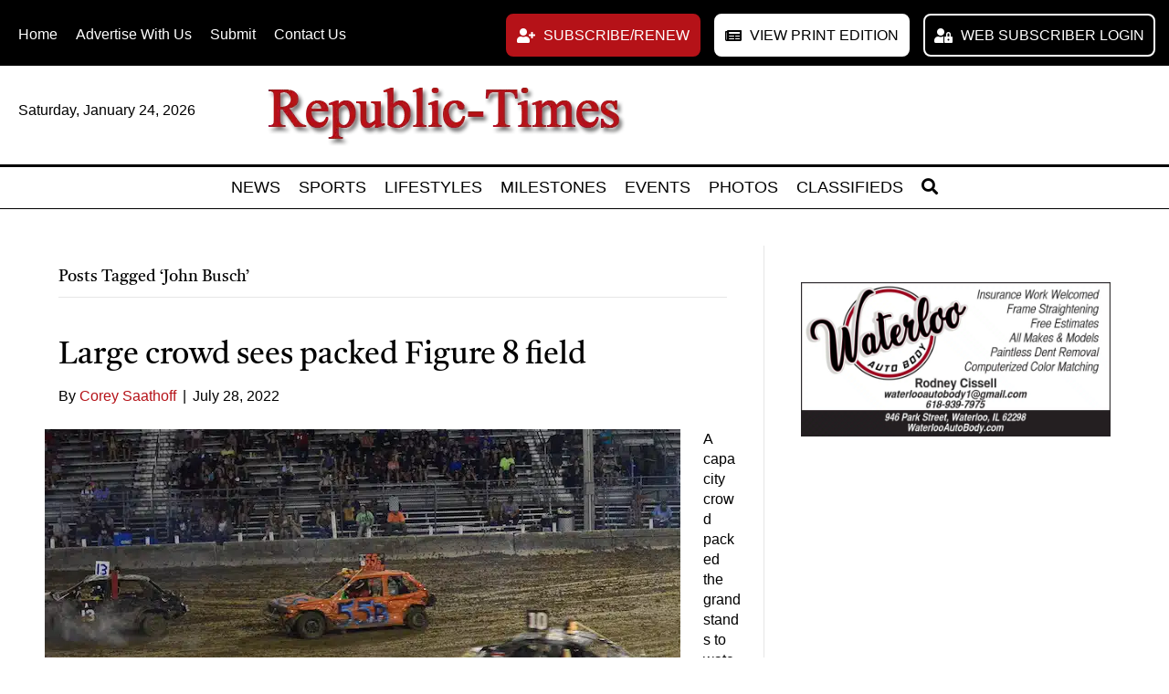

--- FILE ---
content_type: text/html; charset=UTF-8
request_url: https://www.republictimes.net/tag/john-busch/
body_size: 53213
content:
<!DOCTYPE html>
<html lang="en-US">
<head> <script>
var gform;gform||(document.addEventListener("gform_main_scripts_loaded",function(){gform.scriptsLoaded=!0}),document.addEventListener("gform/theme/scripts_loaded",function(){gform.themeScriptsLoaded=!0}),window.addEventListener("DOMContentLoaded",function(){gform.domLoaded=!0}),gform={domLoaded:!1,scriptsLoaded:!1,themeScriptsLoaded:!1,isFormEditor:()=>"function"==typeof InitializeEditor,callIfLoaded:function(o){return!(!gform.domLoaded||!gform.scriptsLoaded||!gform.themeScriptsLoaded&&!gform.isFormEditor()||(gform.isFormEditor()&&console.warn("The use of gform.initializeOnLoaded() is deprecated in the form editor context and will be removed in Gravity Forms 3.1."),o(),0))},initializeOnLoaded:function(o){gform.callIfLoaded(o)||(document.addEventListener("gform_main_scripts_loaded",()=>{gform.scriptsLoaded=!0,gform.callIfLoaded(o)}),document.addEventListener("gform/theme/scripts_loaded",()=>{gform.themeScriptsLoaded=!0,gform.callIfLoaded(o)}),window.addEventListener("DOMContentLoaded",()=>{gform.domLoaded=!0,gform.callIfLoaded(o)}))},hooks:{action:{},filter:{}},addAction:function(o,r,e,t){gform.addHook("action",o,r,e,t)},addFilter:function(o,r,e,t){gform.addHook("filter",o,r,e,t)},doAction:function(o){gform.doHook("action",o,arguments)},applyFilters:function(o){return gform.doHook("filter",o,arguments)},removeAction:function(o,r){gform.removeHook("action",o,r)},removeFilter:function(o,r,e){gform.removeHook("filter",o,r,e)},addHook:function(o,r,e,t,n){null==gform.hooks[o][r]&&(gform.hooks[o][r]=[]);var d=gform.hooks[o][r];null==n&&(n=r+"_"+d.length),gform.hooks[o][r].push({tag:n,callable:e,priority:t=null==t?10:t})},doHook:function(r,o,e){var t;if(e=Array.prototype.slice.call(e,1),null!=gform.hooks[r][o]&&((o=gform.hooks[r][o]).sort(function(o,r){return o.priority-r.priority}),o.forEach(function(o){"function"!=typeof(t=o.callable)&&(t=window[t]),"action"==r?t.apply(null,e):e[0]=t.apply(null,e)})),"filter"==r)return e[0]},removeHook:function(o,r,t,n){var e;null!=gform.hooks[o][r]&&(e=(e=gform.hooks[o][r]).filter(function(o,r,e){return!!(null!=n&&n!=o.tag||null!=t&&t!=o.priority)}),gform.hooks[o][r]=e)}});
</script>
<meta charset="UTF-8" /><script>if(navigator.userAgent.match(/MSIE|Internet Explorer/i)||navigator.userAgent.match(/Trident\/7\..*?rv:11/i)){var href=document.location.href;if(!href.match(/[?&]nowprocket/)){if(href.indexOf("?")==-1){if(href.indexOf("#")==-1){document.location.href=href+"?nowprocket=1"}else{document.location.href=href.replace("#","?nowprocket=1#")}}else{if(href.indexOf("#")==-1){document.location.href=href+"&nowprocket=1"}else{document.location.href=href.replace("#","&nowprocket=1#")}}}}</script><script>(()=>{class RocketLazyLoadScripts{constructor(){this.v="2.0.4",this.userEvents=["keydown","keyup","mousedown","mouseup","mousemove","mouseover","mouseout","touchmove","touchstart","touchend","touchcancel","wheel","click","dblclick","input"],this.attributeEvents=["onblur","onclick","oncontextmenu","ondblclick","onfocus","onmousedown","onmouseenter","onmouseleave","onmousemove","onmouseout","onmouseover","onmouseup","onmousewheel","onscroll","onsubmit"]}async t(){this.i(),this.o(),/iP(ad|hone)/.test(navigator.userAgent)&&this.h(),this.u(),this.l(this),this.m(),this.k(this),this.p(this),this._(),await Promise.all([this.R(),this.L()]),this.lastBreath=Date.now(),this.S(this),this.P(),this.D(),this.O(),this.M(),await this.C(this.delayedScripts.normal),await this.C(this.delayedScripts.defer),await this.C(this.delayedScripts.async),await this.T(),await this.F(),await this.j(),await this.A(),window.dispatchEvent(new Event("rocket-allScriptsLoaded")),this.everythingLoaded=!0,this.lastTouchEnd&&await new Promise(t=>setTimeout(t,500-Date.now()+this.lastTouchEnd)),this.I(),this.H(),this.U(),this.W()}i(){this.CSPIssue=sessionStorage.getItem("rocketCSPIssue"),document.addEventListener("securitypolicyviolation",t=>{this.CSPIssue||"script-src-elem"!==t.violatedDirective||"data"!==t.blockedURI||(this.CSPIssue=!0,sessionStorage.setItem("rocketCSPIssue",!0))},{isRocket:!0})}o(){window.addEventListener("pageshow",t=>{this.persisted=t.persisted,this.realWindowLoadedFired=!0},{isRocket:!0}),window.addEventListener("pagehide",()=>{this.onFirstUserAction=null},{isRocket:!0})}h(){let t;function e(e){t=e}window.addEventListener("touchstart",e,{isRocket:!0}),window.addEventListener("touchend",function i(o){o.changedTouches[0]&&t.changedTouches[0]&&Math.abs(o.changedTouches[0].pageX-t.changedTouches[0].pageX)<10&&Math.abs(o.changedTouches[0].pageY-t.changedTouches[0].pageY)<10&&o.timeStamp-t.timeStamp<200&&(window.removeEventListener("touchstart",e,{isRocket:!0}),window.removeEventListener("touchend",i,{isRocket:!0}),"INPUT"===o.target.tagName&&"text"===o.target.type||(o.target.dispatchEvent(new TouchEvent("touchend",{target:o.target,bubbles:!0})),o.target.dispatchEvent(new MouseEvent("mouseover",{target:o.target,bubbles:!0})),o.target.dispatchEvent(new PointerEvent("click",{target:o.target,bubbles:!0,cancelable:!0,detail:1,clientX:o.changedTouches[0].clientX,clientY:o.changedTouches[0].clientY})),event.preventDefault()))},{isRocket:!0})}q(t){this.userActionTriggered||("mousemove"!==t.type||this.firstMousemoveIgnored?"keyup"===t.type||"mouseover"===t.type||"mouseout"===t.type||(this.userActionTriggered=!0,this.onFirstUserAction&&this.onFirstUserAction()):this.firstMousemoveIgnored=!0),"click"===t.type&&t.preventDefault(),t.stopPropagation(),t.stopImmediatePropagation(),"touchstart"===this.lastEvent&&"touchend"===t.type&&(this.lastTouchEnd=Date.now()),"click"===t.type&&(this.lastTouchEnd=0),this.lastEvent=t.type,t.composedPath&&t.composedPath()[0].getRootNode()instanceof ShadowRoot&&(t.rocketTarget=t.composedPath()[0]),this.savedUserEvents.push(t)}u(){this.savedUserEvents=[],this.userEventHandler=this.q.bind(this),this.userEvents.forEach(t=>window.addEventListener(t,this.userEventHandler,{passive:!1,isRocket:!0})),document.addEventListener("visibilitychange",this.userEventHandler,{isRocket:!0})}U(){this.userEvents.forEach(t=>window.removeEventListener(t,this.userEventHandler,{passive:!1,isRocket:!0})),document.removeEventListener("visibilitychange",this.userEventHandler,{isRocket:!0}),this.savedUserEvents.forEach(t=>{(t.rocketTarget||t.target).dispatchEvent(new window[t.constructor.name](t.type,t))})}m(){const t="return false",e=Array.from(this.attributeEvents,t=>"data-rocket-"+t),i="["+this.attributeEvents.join("],[")+"]",o="[data-rocket-"+this.attributeEvents.join("],[data-rocket-")+"]",s=(e,i,o)=>{o&&o!==t&&(e.setAttribute("data-rocket-"+i,o),e["rocket"+i]=new Function("event",o),e.setAttribute(i,t))};new MutationObserver(t=>{for(const n of t)"attributes"===n.type&&(n.attributeName.startsWith("data-rocket-")||this.everythingLoaded?n.attributeName.startsWith("data-rocket-")&&this.everythingLoaded&&this.N(n.target,n.attributeName.substring(12)):s(n.target,n.attributeName,n.target.getAttribute(n.attributeName))),"childList"===n.type&&n.addedNodes.forEach(t=>{if(t.nodeType===Node.ELEMENT_NODE)if(this.everythingLoaded)for(const i of[t,...t.querySelectorAll(o)])for(const t of i.getAttributeNames())e.includes(t)&&this.N(i,t.substring(12));else for(const e of[t,...t.querySelectorAll(i)])for(const t of e.getAttributeNames())this.attributeEvents.includes(t)&&s(e,t,e.getAttribute(t))})}).observe(document,{subtree:!0,childList:!0,attributeFilter:[...this.attributeEvents,...e]})}I(){this.attributeEvents.forEach(t=>{document.querySelectorAll("[data-rocket-"+t+"]").forEach(e=>{this.N(e,t)})})}N(t,e){const i=t.getAttribute("data-rocket-"+e);i&&(t.setAttribute(e,i),t.removeAttribute("data-rocket-"+e))}k(t){Object.defineProperty(HTMLElement.prototype,"onclick",{get(){return this.rocketonclick||null},set(e){this.rocketonclick=e,this.setAttribute(t.everythingLoaded?"onclick":"data-rocket-onclick","this.rocketonclick(event)")}})}S(t){function e(e,i){let o=e[i];e[i]=null,Object.defineProperty(e,i,{get:()=>o,set(s){t.everythingLoaded?o=s:e["rocket"+i]=o=s}})}e(document,"onreadystatechange"),e(window,"onload"),e(window,"onpageshow");try{Object.defineProperty(document,"readyState",{get:()=>t.rocketReadyState,set(e){t.rocketReadyState=e},configurable:!0}),document.readyState="loading"}catch(t){console.log("WPRocket DJE readyState conflict, bypassing")}}l(t){this.originalAddEventListener=EventTarget.prototype.addEventListener,this.originalRemoveEventListener=EventTarget.prototype.removeEventListener,this.savedEventListeners=[],EventTarget.prototype.addEventListener=function(e,i,o){o&&o.isRocket||!t.B(e,this)&&!t.userEvents.includes(e)||t.B(e,this)&&!t.userActionTriggered||e.startsWith("rocket-")||t.everythingLoaded?t.originalAddEventListener.call(this,e,i,o):(t.savedEventListeners.push({target:this,remove:!1,type:e,func:i,options:o}),"mouseenter"!==e&&"mouseleave"!==e||t.originalAddEventListener.call(this,e,t.savedUserEvents.push,o))},EventTarget.prototype.removeEventListener=function(e,i,o){o&&o.isRocket||!t.B(e,this)&&!t.userEvents.includes(e)||t.B(e,this)&&!t.userActionTriggered||e.startsWith("rocket-")||t.everythingLoaded?t.originalRemoveEventListener.call(this,e,i,o):t.savedEventListeners.push({target:this,remove:!0,type:e,func:i,options:o})}}J(t,e){this.savedEventListeners=this.savedEventListeners.filter(i=>{let o=i.type,s=i.target||window;return e!==o||t!==s||(this.B(o,s)&&(i.type="rocket-"+o),this.$(i),!1)})}H(){EventTarget.prototype.addEventListener=this.originalAddEventListener,EventTarget.prototype.removeEventListener=this.originalRemoveEventListener,this.savedEventListeners.forEach(t=>this.$(t))}$(t){t.remove?this.originalRemoveEventListener.call(t.target,t.type,t.func,t.options):this.originalAddEventListener.call(t.target,t.type,t.func,t.options)}p(t){let e;function i(e){return t.everythingLoaded?e:e.split(" ").map(t=>"load"===t||t.startsWith("load.")?"rocket-jquery-load":t).join(" ")}function o(o){function s(e){const s=o.fn[e];o.fn[e]=o.fn.init.prototype[e]=function(){return this[0]===window&&t.userActionTriggered&&("string"==typeof arguments[0]||arguments[0]instanceof String?arguments[0]=i(arguments[0]):"object"==typeof arguments[0]&&Object.keys(arguments[0]).forEach(t=>{const e=arguments[0][t];delete arguments[0][t],arguments[0][i(t)]=e})),s.apply(this,arguments),this}}if(o&&o.fn&&!t.allJQueries.includes(o)){const e={DOMContentLoaded:[],"rocket-DOMContentLoaded":[]};for(const t in e)document.addEventListener(t,()=>{e[t].forEach(t=>t())},{isRocket:!0});o.fn.ready=o.fn.init.prototype.ready=function(i){function s(){parseInt(o.fn.jquery)>2?setTimeout(()=>i.bind(document)(o)):i.bind(document)(o)}return"function"==typeof i&&(t.realDomReadyFired?!t.userActionTriggered||t.fauxDomReadyFired?s():e["rocket-DOMContentLoaded"].push(s):e.DOMContentLoaded.push(s)),o([])},s("on"),s("one"),s("off"),t.allJQueries.push(o)}e=o}t.allJQueries=[],o(window.jQuery),Object.defineProperty(window,"jQuery",{get:()=>e,set(t){o(t)}})}P(){const t=new Map;document.write=document.writeln=function(e){const i=document.currentScript,o=document.createRange(),s=i.parentElement;let n=t.get(i);void 0===n&&(n=i.nextSibling,t.set(i,n));const c=document.createDocumentFragment();o.setStart(c,0),c.appendChild(o.createContextualFragment(e)),s.insertBefore(c,n)}}async R(){return new Promise(t=>{this.userActionTriggered?t():this.onFirstUserAction=t})}async L(){return new Promise(t=>{document.addEventListener("DOMContentLoaded",()=>{this.realDomReadyFired=!0,t()},{isRocket:!0})})}async j(){return this.realWindowLoadedFired?Promise.resolve():new Promise(t=>{window.addEventListener("load",t,{isRocket:!0})})}M(){this.pendingScripts=[];this.scriptsMutationObserver=new MutationObserver(t=>{for(const e of t)e.addedNodes.forEach(t=>{"SCRIPT"!==t.tagName||t.noModule||t.isWPRocket||this.pendingScripts.push({script:t,promise:new Promise(e=>{const i=()=>{const i=this.pendingScripts.findIndex(e=>e.script===t);i>=0&&this.pendingScripts.splice(i,1),e()};t.addEventListener("load",i,{isRocket:!0}),t.addEventListener("error",i,{isRocket:!0}),setTimeout(i,1e3)})})})}),this.scriptsMutationObserver.observe(document,{childList:!0,subtree:!0})}async F(){await this.X(),this.pendingScripts.length?(await this.pendingScripts[0].promise,await this.F()):this.scriptsMutationObserver.disconnect()}D(){this.delayedScripts={normal:[],async:[],defer:[]},document.querySelectorAll("script[type$=rocketlazyloadscript]").forEach(t=>{t.hasAttribute("data-rocket-src")?t.hasAttribute("async")&&!1!==t.async?this.delayedScripts.async.push(t):t.hasAttribute("defer")&&!1!==t.defer||"module"===t.getAttribute("data-rocket-type")?this.delayedScripts.defer.push(t):this.delayedScripts.normal.push(t):this.delayedScripts.normal.push(t)})}async _(){await this.L();let t=[];document.querySelectorAll("script[type$=rocketlazyloadscript][data-rocket-src]").forEach(e=>{let i=e.getAttribute("data-rocket-src");if(i&&!i.startsWith("data:")){i.startsWith("//")&&(i=location.protocol+i);try{const o=new URL(i).origin;o!==location.origin&&t.push({src:o,crossOrigin:e.crossOrigin||"module"===e.getAttribute("data-rocket-type")})}catch(t){}}}),t=[...new Map(t.map(t=>[JSON.stringify(t),t])).values()],this.Y(t,"preconnect")}async G(t){if(await this.K(),!0!==t.noModule||!("noModule"in HTMLScriptElement.prototype))return new Promise(e=>{let i;function o(){(i||t).setAttribute("data-rocket-status","executed"),e()}try{if(navigator.userAgent.includes("Firefox/")||""===navigator.vendor||this.CSPIssue)i=document.createElement("script"),[...t.attributes].forEach(t=>{let e=t.nodeName;"type"!==e&&("data-rocket-type"===e&&(e="type"),"data-rocket-src"===e&&(e="src"),i.setAttribute(e,t.nodeValue))}),t.text&&(i.text=t.text),t.nonce&&(i.nonce=t.nonce),i.hasAttribute("src")?(i.addEventListener("load",o,{isRocket:!0}),i.addEventListener("error",()=>{i.setAttribute("data-rocket-status","failed-network"),e()},{isRocket:!0}),setTimeout(()=>{i.isConnected||e()},1)):(i.text=t.text,o()),i.isWPRocket=!0,t.parentNode.replaceChild(i,t);else{const i=t.getAttribute("data-rocket-type"),s=t.getAttribute("data-rocket-src");i?(t.type=i,t.removeAttribute("data-rocket-type")):t.removeAttribute("type"),t.addEventListener("load",o,{isRocket:!0}),t.addEventListener("error",i=>{this.CSPIssue&&i.target.src.startsWith("data:")?(console.log("WPRocket: CSP fallback activated"),t.removeAttribute("src"),this.G(t).then(e)):(t.setAttribute("data-rocket-status","failed-network"),e())},{isRocket:!0}),s?(t.fetchPriority="high",t.removeAttribute("data-rocket-src"),t.src=s):t.src="data:text/javascript;base64,"+window.btoa(unescape(encodeURIComponent(t.text)))}}catch(i){t.setAttribute("data-rocket-status","failed-transform"),e()}});t.setAttribute("data-rocket-status","skipped")}async C(t){const e=t.shift();return e?(e.isConnected&&await this.G(e),this.C(t)):Promise.resolve()}O(){this.Y([...this.delayedScripts.normal,...this.delayedScripts.defer,...this.delayedScripts.async],"preload")}Y(t,e){this.trash=this.trash||[];let i=!0;var o=document.createDocumentFragment();t.forEach(t=>{const s=t.getAttribute&&t.getAttribute("data-rocket-src")||t.src;if(s&&!s.startsWith("data:")){const n=document.createElement("link");n.href=s,n.rel=e,"preconnect"!==e&&(n.as="script",n.fetchPriority=i?"high":"low"),t.getAttribute&&"module"===t.getAttribute("data-rocket-type")&&(n.crossOrigin=!0),t.crossOrigin&&(n.crossOrigin=t.crossOrigin),t.integrity&&(n.integrity=t.integrity),t.nonce&&(n.nonce=t.nonce),o.appendChild(n),this.trash.push(n),i=!1}}),document.head.appendChild(o)}W(){this.trash.forEach(t=>t.remove())}async T(){try{document.readyState="interactive"}catch(t){}this.fauxDomReadyFired=!0;try{await this.K(),this.J(document,"readystatechange"),document.dispatchEvent(new Event("rocket-readystatechange")),await this.K(),document.rocketonreadystatechange&&document.rocketonreadystatechange(),await this.K(),this.J(document,"DOMContentLoaded"),document.dispatchEvent(new Event("rocket-DOMContentLoaded")),await this.K(),this.J(window,"DOMContentLoaded"),window.dispatchEvent(new Event("rocket-DOMContentLoaded"))}catch(t){console.error(t)}}async A(){try{document.readyState="complete"}catch(t){}try{await this.K(),this.J(document,"readystatechange"),document.dispatchEvent(new Event("rocket-readystatechange")),await this.K(),document.rocketonreadystatechange&&document.rocketonreadystatechange(),await this.K(),this.J(window,"load"),window.dispatchEvent(new Event("rocket-load")),await this.K(),window.rocketonload&&window.rocketonload(),await this.K(),this.allJQueries.forEach(t=>t(window).trigger("rocket-jquery-load")),await this.K(),this.J(window,"pageshow");const t=new Event("rocket-pageshow");t.persisted=this.persisted,window.dispatchEvent(t),await this.K(),window.rocketonpageshow&&window.rocketonpageshow({persisted:this.persisted})}catch(t){console.error(t)}}async K(){Date.now()-this.lastBreath>45&&(await this.X(),this.lastBreath=Date.now())}async X(){return document.hidden?new Promise(t=>setTimeout(t)):new Promise(t=>requestAnimationFrame(t))}B(t,e){return e===document&&"readystatechange"===t||(e===document&&"DOMContentLoaded"===t||(e===window&&"DOMContentLoaded"===t||(e===window&&"load"===t||e===window&&"pageshow"===t)))}static run(){(new RocketLazyLoadScripts).t()}}RocketLazyLoadScripts.run()})();</script>

<meta name='viewport' content='width=device-width, initial-scale=1.0' />
<meta http-equiv='X-UA-Compatible' content='IE=edge' />
<link rel="profile" href="https://gmpg.org/xfn/11" />
<meta name='robots' content='index, follow, max-image-preview:large, max-snippet:-1, max-video-preview:-1' />

	<!-- This site is optimized with the Yoast SEO plugin v26.7 - https://yoast.com/wordpress/plugins/seo/ -->
	<title>John Busch Archives - Republic-Times | News</title>
<link data-rocket-preload as="style" href="https://fonts.googleapis.com/css?family=Castoro%3A400&#038;display=swap" rel="preload">
<link href="https://fonts.googleapis.com/css?family=Castoro%3A400&#038;display=swap" media="print" onload="this.media=&#039;all&#039;" rel="stylesheet">
<style id="wpr-usedcss">img.emoji{display:inline!important;border:none!important;box-shadow:none!important;height:1em!important;width:1em!important;margin:0 .07em!important;vertical-align:-.1em!important;background:0 0!important;padding:0!important}:where(.wp-block-button__link){border-radius:9999px;box-shadow:none;padding:calc(.667em + 2px) calc(1.333em + 2px);text-decoration:none}:root :where(.wp-block-button .wp-block-button__link.is-style-outline),:root :where(.wp-block-button.is-style-outline>.wp-block-button__link){border:2px solid;padding:.667em 1.333em}:root :where(.wp-block-button .wp-block-button__link.is-style-outline:not(.has-text-color)),:root :where(.wp-block-button.is-style-outline>.wp-block-button__link:not(.has-text-color)){color:currentColor}:root :where(.wp-block-button .wp-block-button__link.is-style-outline:not(.has-background)),:root :where(.wp-block-button.is-style-outline>.wp-block-button__link:not(.has-background)){background-color:initial;background-image:none}:where(.wp-block-calendar table:not(.has-background) th){background:#ddd}:where(.wp-block-columns){margin-bottom:1.75em}:where(.wp-block-columns.has-background){padding:1.25em 2.375em}:where(.wp-block-post-comments input[type=submit]){border:none}:where(.wp-block-cover-image:not(.has-text-color)),:where(.wp-block-cover:not(.has-text-color)){color:#fff}:where(.wp-block-cover-image.is-light:not(.has-text-color)),:where(.wp-block-cover.is-light:not(.has-text-color)){color:#000}:root :where(.wp-block-cover h1:not(.has-text-color)),:root :where(.wp-block-cover h2:not(.has-text-color)),:root :where(.wp-block-cover h3:not(.has-text-color)),:root :where(.wp-block-cover h4:not(.has-text-color)),:root :where(.wp-block-cover h5:not(.has-text-color)),:root :where(.wp-block-cover h6:not(.has-text-color)),:root :where(.wp-block-cover p:not(.has-text-color)){color:inherit}:where(.wp-block-file){margin-bottom:1.5em}:where(.wp-block-file__button){border-radius:2em;display:inline-block;padding:.5em 1em}:where(.wp-block-file__button):is(a):active,:where(.wp-block-file__button):is(a):focus,:where(.wp-block-file__button):is(a):hover,:where(.wp-block-file__button):is(a):visited{box-shadow:none;color:#fff;opacity:.85;text-decoration:none}:where(.wp-block-group.wp-block-group-is-layout-constrained){position:relative}:root :where(.wp-block-image.is-style-rounded img,.wp-block-image .is-style-rounded img){border-radius:9999px}:where(.wp-block-latest-comments:not([style*=line-height] .wp-block-latest-comments__comment)){line-height:1.1}:where(.wp-block-latest-comments:not([style*=line-height] .wp-block-latest-comments__comment-excerpt p)){line-height:1.8}:root :where(.wp-block-latest-posts.is-grid){padding:0}:root :where(.wp-block-latest-posts.wp-block-latest-posts__list){padding-left:0}ul{box-sizing:border-box}:root :where(ul.has-background,ol.has-background){padding:1.25em 2.375em}:where(.wp-block-navigation.has-background .wp-block-navigation-item a:not(.wp-element-button)),:where(.wp-block-navigation.has-background .wp-block-navigation-submenu a:not(.wp-element-button)){padding:.5em 1em}:where(.wp-block-navigation .wp-block-navigation__submenu-container .wp-block-navigation-item a:not(.wp-element-button)),:where(.wp-block-navigation .wp-block-navigation__submenu-container .wp-block-navigation-submenu a:not(.wp-element-button)),:where(.wp-block-navigation .wp-block-navigation__submenu-container .wp-block-navigation-submenu button.wp-block-navigation-item__content),:where(.wp-block-navigation .wp-block-navigation__submenu-container .wp-block-pages-list__item button.wp-block-navigation-item__content){padding:.5em 1em}:root :where(p.has-background){padding:1.25em 2.375em}:where(p.has-text-color:not(.has-link-color)) a{color:inherit}:where(.wp-block-post-comments-form) input:not([type=submit]),:where(.wp-block-post-comments-form) textarea{border:1px solid #949494;font-family:inherit;font-size:1em}:where(.wp-block-post-comments-form) input:where(:not([type=submit]):not([type=checkbox])),:where(.wp-block-post-comments-form) textarea{padding:calc(.667em + 2px)}:where(.wp-block-post-excerpt){margin-bottom:var(--wp--style--block-gap);margin-top:var(--wp--style--block-gap)}:where(.wp-block-preformatted.has-background){padding:1.25em 2.375em}:where(.wp-block-search__button){border:1px solid #ccc;padding:6px 10px}:where(.wp-block-search__input){font-family:inherit;font-size:inherit;font-style:inherit;font-weight:inherit;letter-spacing:inherit;line-height:inherit;text-transform:inherit}:where(.wp-block-search__button-inside .wp-block-search__inside-wrapper){border:1px solid #949494;box-sizing:border-box;padding:4px}:where(.wp-block-search__button-inside .wp-block-search__inside-wrapper) .wp-block-search__input{border:none;border-radius:0;padding:0 4px}:where(.wp-block-search__button-inside .wp-block-search__inside-wrapper) .wp-block-search__input:focus{outline:0}:where(.wp-block-search__button-inside .wp-block-search__inside-wrapper) :where(.wp-block-search__button){padding:4px 8px}:root :where(.wp-block-separator.is-style-dots){height:auto;line-height:1;text-align:center}:root :where(.wp-block-separator.is-style-dots):before{color:currentColor;content:"···";font-family:serif;font-size:1.5em;letter-spacing:2em;padding-left:2em}:root :where(.wp-block-site-logo.is-style-rounded){border-radius:9999px}:root :where(.wp-block-site-title a){color:inherit}:where(.wp-block-social-links:not(.is-style-logos-only)) .wp-social-link{background-color:#f0f0f0;color:#444}:where(.wp-block-social-links:not(.is-style-logos-only)) .wp-social-link-amazon{background-color:#f90;color:#fff}:where(.wp-block-social-links:not(.is-style-logos-only)) .wp-social-link-bandcamp{background-color:#1ea0c3;color:#fff}:where(.wp-block-social-links:not(.is-style-logos-only)) .wp-social-link-behance{background-color:#0757fe;color:#fff}:where(.wp-block-social-links:not(.is-style-logos-only)) .wp-social-link-bluesky{background-color:#0a7aff;color:#fff}:where(.wp-block-social-links:not(.is-style-logos-only)) .wp-social-link-codepen{background-color:#1e1f26;color:#fff}:where(.wp-block-social-links:not(.is-style-logos-only)) .wp-social-link-deviantart{background-color:#02e49b;color:#fff}:where(.wp-block-social-links:not(.is-style-logos-only)) .wp-social-link-dribbble{background-color:#e94c89;color:#fff}:where(.wp-block-social-links:not(.is-style-logos-only)) .wp-social-link-dropbox{background-color:#4280ff;color:#fff}:where(.wp-block-social-links:not(.is-style-logos-only)) .wp-social-link-etsy{background-color:#f45800;color:#fff}:where(.wp-block-social-links:not(.is-style-logos-only)) .wp-social-link-facebook{background-color:#1778f2;color:#fff}:where(.wp-block-social-links:not(.is-style-logos-only)) .wp-social-link-fivehundredpx{background-color:#000;color:#fff}:where(.wp-block-social-links:not(.is-style-logos-only)) .wp-social-link-flickr{background-color:#0461dd;color:#fff}:where(.wp-block-social-links:not(.is-style-logos-only)) .wp-social-link-foursquare{background-color:#e65678;color:#fff}:where(.wp-block-social-links:not(.is-style-logos-only)) .wp-social-link-github{background-color:#24292d;color:#fff}:where(.wp-block-social-links:not(.is-style-logos-only)) .wp-social-link-goodreads{background-color:#eceadd;color:#382110}:where(.wp-block-social-links:not(.is-style-logos-only)) .wp-social-link-google{background-color:#ea4434;color:#fff}:where(.wp-block-social-links:not(.is-style-logos-only)) .wp-social-link-gravatar{background-color:#1d4fc4;color:#fff}:where(.wp-block-social-links:not(.is-style-logos-only)) .wp-social-link-instagram{background-color:#f00075;color:#fff}:where(.wp-block-social-links:not(.is-style-logos-only)) .wp-social-link-lastfm{background-color:#e21b24;color:#fff}:where(.wp-block-social-links:not(.is-style-logos-only)) .wp-social-link-linkedin{background-color:#0d66c2;color:#fff}:where(.wp-block-social-links:not(.is-style-logos-only)) .wp-social-link-mastodon{background-color:#3288d4;color:#fff}:where(.wp-block-social-links:not(.is-style-logos-only)) .wp-social-link-medium{background-color:#000;color:#fff}:where(.wp-block-social-links:not(.is-style-logos-only)) .wp-social-link-meetup{background-color:#f6405f;color:#fff}:where(.wp-block-social-links:not(.is-style-logos-only)) .wp-social-link-patreon{background-color:#000;color:#fff}:where(.wp-block-social-links:not(.is-style-logos-only)) .wp-social-link-pinterest{background-color:#e60122;color:#fff}:where(.wp-block-social-links:not(.is-style-logos-only)) .wp-social-link-pocket{background-color:#ef4155;color:#fff}:where(.wp-block-social-links:not(.is-style-logos-only)) .wp-social-link-reddit{background-color:#ff4500;color:#fff}:where(.wp-block-social-links:not(.is-style-logos-only)) .wp-social-link-skype{background-color:#0478d7;color:#fff}:where(.wp-block-social-links:not(.is-style-logos-only)) .wp-social-link-snapchat{background-color:#fefc00;color:#fff;stroke:#000}:where(.wp-block-social-links:not(.is-style-logos-only)) .wp-social-link-soundcloud{background-color:#ff5600;color:#fff}:where(.wp-block-social-links:not(.is-style-logos-only)) .wp-social-link-spotify{background-color:#1bd760;color:#fff}:where(.wp-block-social-links:not(.is-style-logos-only)) .wp-social-link-telegram{background-color:#2aabee;color:#fff}:where(.wp-block-social-links:not(.is-style-logos-only)) .wp-social-link-threads{background-color:#000;color:#fff}:where(.wp-block-social-links:not(.is-style-logos-only)) .wp-social-link-tiktok{background-color:#000;color:#fff}:where(.wp-block-social-links:not(.is-style-logos-only)) .wp-social-link-tumblr{background-color:#011835;color:#fff}:where(.wp-block-social-links:not(.is-style-logos-only)) .wp-social-link-twitch{background-color:#6440a4;color:#fff}:where(.wp-block-social-links:not(.is-style-logos-only)) .wp-social-link-twitter{background-color:#1da1f2;color:#fff}:where(.wp-block-social-links:not(.is-style-logos-only)) .wp-social-link-vimeo{background-color:#1eb7ea;color:#fff}:where(.wp-block-social-links:not(.is-style-logos-only)) .wp-social-link-vk{background-color:#4680c2;color:#fff}:where(.wp-block-social-links:not(.is-style-logos-only)) .wp-social-link-wordpress{background-color:#3499cd;color:#fff}:where(.wp-block-social-links:not(.is-style-logos-only)) .wp-social-link-whatsapp{background-color:#25d366;color:#fff}:where(.wp-block-social-links:not(.is-style-logos-only)) .wp-social-link-x{background-color:#000;color:#fff}:where(.wp-block-social-links:not(.is-style-logos-only)) .wp-social-link-yelp{background-color:#d32422;color:#fff}:where(.wp-block-social-links:not(.is-style-logos-only)) .wp-social-link-youtube{background-color:red;color:#fff}:where(.wp-block-social-links.is-style-logos-only) .wp-social-link{background:0 0}:where(.wp-block-social-links.is-style-logos-only) .wp-social-link svg{height:1.25em;width:1.25em}:where(.wp-block-social-links.is-style-logos-only) .wp-social-link-amazon{color:#f90}:where(.wp-block-social-links.is-style-logos-only) .wp-social-link-bandcamp{color:#1ea0c3}:where(.wp-block-social-links.is-style-logos-only) .wp-social-link-behance{color:#0757fe}:where(.wp-block-social-links.is-style-logos-only) .wp-social-link-bluesky{color:#0a7aff}:where(.wp-block-social-links.is-style-logos-only) .wp-social-link-codepen{color:#1e1f26}:where(.wp-block-social-links.is-style-logos-only) .wp-social-link-deviantart{color:#02e49b}:where(.wp-block-social-links.is-style-logos-only) .wp-social-link-dribbble{color:#e94c89}:where(.wp-block-social-links.is-style-logos-only) .wp-social-link-dropbox{color:#4280ff}:where(.wp-block-social-links.is-style-logos-only) .wp-social-link-etsy{color:#f45800}:where(.wp-block-social-links.is-style-logos-only) .wp-social-link-facebook{color:#1778f2}:where(.wp-block-social-links.is-style-logos-only) .wp-social-link-fivehundredpx{color:#000}:where(.wp-block-social-links.is-style-logos-only) .wp-social-link-flickr{color:#0461dd}:where(.wp-block-social-links.is-style-logos-only) .wp-social-link-foursquare{color:#e65678}:where(.wp-block-social-links.is-style-logos-only) .wp-social-link-github{color:#24292d}:where(.wp-block-social-links.is-style-logos-only) .wp-social-link-goodreads{color:#382110}:where(.wp-block-social-links.is-style-logos-only) .wp-social-link-google{color:#ea4434}:where(.wp-block-social-links.is-style-logos-only) .wp-social-link-gravatar{color:#1d4fc4}:where(.wp-block-social-links.is-style-logos-only) .wp-social-link-instagram{color:#f00075}:where(.wp-block-social-links.is-style-logos-only) .wp-social-link-lastfm{color:#e21b24}:where(.wp-block-social-links.is-style-logos-only) .wp-social-link-linkedin{color:#0d66c2}:where(.wp-block-social-links.is-style-logos-only) .wp-social-link-mastodon{color:#3288d4}:where(.wp-block-social-links.is-style-logos-only) .wp-social-link-medium{color:#000}:where(.wp-block-social-links.is-style-logos-only) .wp-social-link-meetup{color:#f6405f}:where(.wp-block-social-links.is-style-logos-only) .wp-social-link-patreon{color:#000}:where(.wp-block-social-links.is-style-logos-only) .wp-social-link-pinterest{color:#e60122}:where(.wp-block-social-links.is-style-logos-only) .wp-social-link-pocket{color:#ef4155}:where(.wp-block-social-links.is-style-logos-only) .wp-social-link-reddit{color:#ff4500}:where(.wp-block-social-links.is-style-logos-only) .wp-social-link-skype{color:#0478d7}:where(.wp-block-social-links.is-style-logos-only) .wp-social-link-snapchat{color:#fff;stroke:#000}:where(.wp-block-social-links.is-style-logos-only) .wp-social-link-soundcloud{color:#ff5600}:where(.wp-block-social-links.is-style-logos-only) .wp-social-link-spotify{color:#1bd760}:where(.wp-block-social-links.is-style-logos-only) .wp-social-link-telegram{color:#2aabee}:where(.wp-block-social-links.is-style-logos-only) .wp-social-link-threads{color:#000}:where(.wp-block-social-links.is-style-logos-only) .wp-social-link-tiktok{color:#000}:where(.wp-block-social-links.is-style-logos-only) .wp-social-link-tumblr{color:#011835}:where(.wp-block-social-links.is-style-logos-only) .wp-social-link-twitch{color:#6440a4}:where(.wp-block-social-links.is-style-logos-only) .wp-social-link-twitter{color:#1da1f2}:where(.wp-block-social-links.is-style-logos-only) .wp-social-link-vimeo{color:#1eb7ea}:where(.wp-block-social-links.is-style-logos-only) .wp-social-link-vk{color:#4680c2}:where(.wp-block-social-links.is-style-logos-only) .wp-social-link-whatsapp{color:#25d366}:where(.wp-block-social-links.is-style-logos-only) .wp-social-link-wordpress{color:#3499cd}:where(.wp-block-social-links.is-style-logos-only) .wp-social-link-x{color:#000}:where(.wp-block-social-links.is-style-logos-only) .wp-social-link-yelp{color:#d32422}:where(.wp-block-social-links.is-style-logos-only) .wp-social-link-youtube{color:red}:root :where(.wp-block-social-links .wp-social-link a){padding:.25em}:root :where(.wp-block-social-links.is-style-logos-only .wp-social-link a){padding:0}:root :where(.wp-block-social-links.is-style-pill-shape .wp-social-link a){padding-left:.66667em;padding-right:.66667em}:root :where(.wp-block-tag-cloud.is-style-outline){display:flex;flex-wrap:wrap;gap:1ch}:root :where(.wp-block-tag-cloud.is-style-outline a){border:1px solid;font-size:unset!important;margin-right:0;padding:1ch 2ch;text-decoration:none!important}:where(.wp-block-term-description){margin-bottom:var(--wp--style--block-gap);margin-top:var(--wp--style--block-gap)}:where(pre.wp-block-verse){font-family:inherit}:root{--wp--preset--font-size--normal:16px;--wp--preset--font-size--huge:42px}html :where(.has-border-color){border-style:solid}html :where([style*=border-top-color]){border-top-style:solid}html :where([style*=border-right-color]){border-right-style:solid}html :where([style*=border-bottom-color]){border-bottom-style:solid}html :where([style*=border-left-color]){border-left-style:solid}html :where([style*=border-width]){border-style:solid}html :where([style*=border-top-width]){border-top-style:solid}html :where([style*=border-right-width]){border-right-style:solid}html :where([style*=border-bottom-width]){border-bottom-style:solid}html :where([style*=border-left-width]){border-left-style:solid}html :where(img[class*=wp-image-]){height:auto;max-width:100%}:where(figure){margin:0 0 1em}html :where(.is-position-sticky){--wp-admin--admin-bar--position-offset:var(--wp-admin--admin-bar--height,0px)}@media screen and (max-width:600px){html :where(.is-position-sticky){--wp-admin--admin-bar--position-offset:0px}}:root :where(.wp-block-image figcaption){color:#555;font-size:13px;text-align:center}:where(.wp-block-group.has-background){padding:1.25em 2.375em}:root :where(.wp-block-template-part.has-background){margin-bottom:0;margin-top:0;padding:1.25em 2.375em}:root{--wp--preset--aspect-ratio--square:1;--wp--preset--aspect-ratio--4-3:4/3;--wp--preset--aspect-ratio--3-4:3/4;--wp--preset--aspect-ratio--3-2:3/2;--wp--preset--aspect-ratio--2-3:2/3;--wp--preset--aspect-ratio--16-9:16/9;--wp--preset--aspect-ratio--9-16:9/16;--wp--preset--color--black:#000000;--wp--preset--color--cyan-bluish-gray:#abb8c3;--wp--preset--color--white:#ffffff;--wp--preset--color--pale-pink:#f78da7;--wp--preset--color--vivid-red:#cf2e2e;--wp--preset--color--luminous-vivid-orange:#ff6900;--wp--preset--color--luminous-vivid-amber:#fcb900;--wp--preset--color--light-green-cyan:#7bdcb5;--wp--preset--color--vivid-green-cyan:#00d084;--wp--preset--color--pale-cyan-blue:#8ed1fc;--wp--preset--color--vivid-cyan-blue:#0693e3;--wp--preset--color--vivid-purple:#9b51e0;--wp--preset--color--fl-heading-text:#000000;--wp--preset--color--fl-body-bg:#ffffff;--wp--preset--color--fl-body-text:#000000;--wp--preset--color--fl-accent:#b51218;--wp--preset--color--fl-accent-hover:#b51218;--wp--preset--color--fl-topbar-bg:#ffffff;--wp--preset--color--fl-topbar-text:#000000;--wp--preset--color--fl-topbar-link:#428bca;--wp--preset--color--fl-topbar-hover:#428bca;--wp--preset--color--fl-header-bg:#ffffff;--wp--preset--color--fl-header-text:#000000;--wp--preset--color--fl-header-link:#b61218;--wp--preset--color--fl-header-hover:#b61218;--wp--preset--color--fl-nav-bg:#ffffff;--wp--preset--color--fl-nav-link:#428bca;--wp--preset--color--fl-nav-hover:#428bca;--wp--preset--color--fl-content-bg:#ffffff;--wp--preset--color--fl-footer-widgets-bg:#ffffff;--wp--preset--color--fl-footer-widgets-text:#000000;--wp--preset--color--fl-footer-widgets-link:#b61218;--wp--preset--color--fl-footer-widgets-hover:#b61218;--wp--preset--color--fl-footer-bg:#ffffff;--wp--preset--color--fl-footer-text:#000000;--wp--preset--color--fl-footer-link:#b61218;--wp--preset--color--fl-footer-hover:#b61218;--wp--preset--gradient--vivid-cyan-blue-to-vivid-purple:linear-gradient(135deg,rgba(6, 147, 227, 1) 0%,rgb(155, 81, 224) 100%);--wp--preset--gradient--light-green-cyan-to-vivid-green-cyan:linear-gradient(135deg,rgb(122, 220, 180) 0%,rgb(0, 208, 130) 100%);--wp--preset--gradient--luminous-vivid-amber-to-luminous-vivid-orange:linear-gradient(135deg,rgba(252, 185, 0, 1) 0%,rgba(255, 105, 0, 1) 100%);--wp--preset--gradient--luminous-vivid-orange-to-vivid-red:linear-gradient(135deg,rgba(255, 105, 0, 1) 0%,rgb(207, 46, 46) 100%);--wp--preset--gradient--very-light-gray-to-cyan-bluish-gray:linear-gradient(135deg,rgb(238, 238, 238) 0%,rgb(169, 184, 195) 100%);--wp--preset--gradient--cool-to-warm-spectrum:linear-gradient(135deg,rgb(74, 234, 220) 0%,rgb(151, 120, 209) 20%,rgb(207, 42, 186) 40%,rgb(238, 44, 130) 60%,rgb(251, 105, 98) 80%,rgb(254, 248, 76) 100%);--wp--preset--gradient--blush-light-purple:linear-gradient(135deg,rgb(255, 206, 236) 0%,rgb(152, 150, 240) 100%);--wp--preset--gradient--blush-bordeaux:linear-gradient(135deg,rgb(254, 205, 165) 0%,rgb(254, 45, 45) 50%,rgb(107, 0, 62) 100%);--wp--preset--gradient--luminous-dusk:linear-gradient(135deg,rgb(255, 203, 112) 0%,rgb(199, 81, 192) 50%,rgb(65, 88, 208) 100%);--wp--preset--gradient--pale-ocean:linear-gradient(135deg,rgb(255, 245, 203) 0%,rgb(182, 227, 212) 50%,rgb(51, 167, 181) 100%);--wp--preset--gradient--electric-grass:linear-gradient(135deg,rgb(202, 248, 128) 0%,rgb(113, 206, 126) 100%);--wp--preset--gradient--midnight:linear-gradient(135deg,rgb(2, 3, 129) 0%,rgb(40, 116, 252) 100%);--wp--preset--font-size--small:13px;--wp--preset--font-size--medium:20px;--wp--preset--font-size--large:36px;--wp--preset--font-size--x-large:42px;--wp--preset--spacing--20:0.44rem;--wp--preset--spacing--30:0.67rem;--wp--preset--spacing--40:1rem;--wp--preset--spacing--50:1.5rem;--wp--preset--spacing--60:2.25rem;--wp--preset--spacing--70:3.38rem;--wp--preset--spacing--80:5.06rem;--wp--preset--shadow--natural:6px 6px 9px rgba(0, 0, 0, .2);--wp--preset--shadow--deep:12px 12px 50px rgba(0, 0, 0, .4);--wp--preset--shadow--sharp:6px 6px 0px rgba(0, 0, 0, .2);--wp--preset--shadow--outlined:6px 6px 0px -3px rgba(255, 255, 255, 1),6px 6px rgba(0, 0, 0, 1);--wp--preset--shadow--crisp:6px 6px 0px rgba(0, 0, 0, 1)}:where(.is-layout-flex){gap:.5em}:where(.is-layout-grid){gap:.5em}:where(.wp-block-post-template.is-layout-flex){gap:1.25em}:where(.wp-block-post-template.is-layout-grid){gap:1.25em}:where(.wp-block-columns.is-layout-flex){gap:2em}:where(.wp-block-columns.is-layout-grid){gap:2em}:root :where(.wp-block-pullquote){font-size:1.5em;line-height:1.6}.fa,.fab,.far,.fas{-moz-osx-font-smoothing:grayscale;-webkit-font-smoothing:antialiased;display:inline-block;font-style:normal;font-variant:normal;text-rendering:auto;line-height:1}.fa-envelope:before{content:"\f0e0"}.fa-facebook:before{content:"\f09a"}.fa-map:before{content:"\f279"}.fa-newspaper:before{content:"\f1ea"}.fa-phone:before{content:"\f095"}.fa-search:before{content:"\f002"}.fa-times:before{content:"\f00d"}.fa-user-lock:before{content:"\f502"}.fa-user-plus:before{content:"\f234"}.fa-volume-off:before{content:"\f026"}.fa-volume-up:before{content:"\f028"}.fa-youtube:before{content:"\f167"}@font-face{font-family:"Font Awesome 5 Brands";font-style:normal;font-weight:400;font-display:swap;src:url(https://www.republictimes.net/site/wp-content/plugins/bb-plugin/fonts/fontawesome/5.15.4/webfonts/fa-brands-400.eot);src:url(https://www.republictimes.net/site/wp-content/plugins/bb-plugin/fonts/fontawesome/5.15.4/webfonts/fa-brands-400.eot?#iefix) format("embedded-opentype"),url(https://www.republictimes.net/site/wp-content/plugins/bb-plugin/fonts/fontawesome/5.15.4/webfonts/fa-brands-400.woff2) format("woff2"),url(https://www.republictimes.net/site/wp-content/plugins/bb-plugin/fonts/fontawesome/5.15.4/webfonts/fa-brands-400.woff) format("woff"),url(https://www.republictimes.net/site/wp-content/plugins/bb-plugin/fonts/fontawesome/5.15.4/webfonts/fa-brands-400.ttf) format("truetype"),url(https://www.republictimes.net/site/wp-content/plugins/bb-plugin/fonts/fontawesome/5.15.4/webfonts/fa-brands-400.svg#fontawesome) format("svg")}.fab{font-family:"Font Awesome 5 Brands"}@font-face{font-family:"Font Awesome 5 Free";font-style:normal;font-weight:400;font-display:swap;src:url(https://www.republictimes.net/site/wp-content/plugins/bb-plugin/fonts/fontawesome/5.15.4/webfonts/fa-regular-400.eot);src:url(https://www.republictimes.net/site/wp-content/plugins/bb-plugin/fonts/fontawesome/5.15.4/webfonts/fa-regular-400.eot?#iefix) format("embedded-opentype"),url(https://www.republictimes.net/site/wp-content/plugins/bb-plugin/fonts/fontawesome/5.15.4/webfonts/fa-regular-400.woff2) format("woff2"),url(https://www.republictimes.net/site/wp-content/plugins/bb-plugin/fonts/fontawesome/5.15.4/webfonts/fa-regular-400.woff) format("woff"),url(https://www.republictimes.net/site/wp-content/plugins/bb-plugin/fonts/fontawesome/5.15.4/webfonts/fa-regular-400.ttf) format("truetype"),url(https://www.republictimes.net/site/wp-content/plugins/bb-plugin/fonts/fontawesome/5.15.4/webfonts/fa-regular-400.svg#fontawesome) format("svg")}.fab,.far{font-weight:400}@font-face{font-family:"Font Awesome 5 Free";font-style:normal;font-weight:900;font-display:swap;src:url(https://www.republictimes.net/site/wp-content/plugins/bb-plugin/fonts/fontawesome/5.15.4/webfonts/fa-solid-900.eot);src:url(https://www.republictimes.net/site/wp-content/plugins/bb-plugin/fonts/fontawesome/5.15.4/webfonts/fa-solid-900.eot?#iefix) format("embedded-opentype"),url(https://www.republictimes.net/site/wp-content/plugins/bb-plugin/fonts/fontawesome/5.15.4/webfonts/fa-solid-900.woff2) format("woff2"),url(https://www.republictimes.net/site/wp-content/plugins/bb-plugin/fonts/fontawesome/5.15.4/webfonts/fa-solid-900.woff) format("woff"),url(https://www.republictimes.net/site/wp-content/plugins/bb-plugin/fonts/fontawesome/5.15.4/webfonts/fa-solid-900.ttf) format("truetype"),url(https://www.republictimes.net/site/wp-content/plugins/bb-plugin/fonts/fontawesome/5.15.4/webfonts/fa-solid-900.svg#fontawesome) format("svg")}.fa,.far,.fas{font-family:"Font Awesome 5 Free"}.fa,.fas{font-weight:900}.fl-builder-content *,.fl-builder-content :after,.fl-builder-content :before{-webkit-box-sizing:border-box;-moz-box-sizing:border-box;box-sizing:border-box}.fl-col-group:after,.fl-col-group:before,.fl-col:after,.fl-col:before,.fl-module-content:after,.fl-module-content:before,.fl-module:after,.fl-module:before,.fl-row-content:after,.fl-row-content:before,.fl-row:after,.fl-row:before{display:table;content:" "}.fl-col-group:after,.fl-col:after,.fl-module-content:after,.fl-module:after,.fl-row-content:after,.fl-row:after{clear:both}.fl-clear{clear:both}.fl-row,.fl-row-content{margin-left:auto;margin-right:auto;min-width:0}.fl-row-content-wrap{position:relative}.fl-builder-mobile .fl-row-bg-photo .fl-row-content-wrap{background-attachment:scroll}.fl-row-bg-video,.fl-row-bg-video .fl-row-content{position:relative}.fl-row-bg-video .fl-bg-video{bottom:0;left:0;overflow:hidden;position:absolute;right:0;top:0}.fl-row-bg-video .fl-bg-video video{bottom:0;left:0;max-width:none;position:absolute;right:0;top:0}.fl-row-bg-video .fl-bg-video video{min-width:100%;min-height:100%;width:auto;height:auto}.fl-row-bg-video .fl-bg-video iframe{pointer-events:none;width:100vw;height:56.25vw;max-width:none;min-height:100vh;min-width:177.77vh;position:absolute;top:50%;left:50%;transform:translate(-50%,-50%);-ms-transform:translate(-50%,-50%);-webkit-transform:translate(-50%,-50%)}.fl-bg-video-fallback{background-position:50% 50%;background-repeat:no-repeat;background-size:cover;bottom:0;left:0;position:absolute;right:0;top:0}.fl-row-bg-overlay .fl-row-content-wrap:after{border-radius:inherit;content:'';display:block;position:absolute;top:0;right:0;bottom:0;left:0;z-index:0}.fl-row-bg-overlay .fl-row-content{position:relative;z-index:1}.fl-row-default-height .fl-row-content-wrap{display:-webkit-box;display:-webkit-flex;display:-ms-flexbox;display:flex;min-height:100vh}.fl-row-default-height .fl-row-content-wrap{min-height:0}.fl-row-default-height .fl-row-content,.fl-row-full-height .fl-row-content{-webkit-box-flex:1 1 auto;-moz-box-flex:1 1 auto;-webkit-flex:1 1 auto;-ms-flex:1 1 auto;flex:1 1 auto}.fl-row-default-height .fl-row-full-width.fl-row-content,.fl-row-full-height .fl-row-full-width.fl-row-content{max-width:100%;width:100%}.fl-row-default-height.fl-row-align-center .fl-row-content-wrap,.fl-row-full-height.fl-row-align-center .fl-row-content-wrap{align-items:center;justify-content:center;-webkit-align-items:center;-webkit-box-align:center;-webkit-box-pack:center;-webkit-justify-content:center;-ms-flex-align:center;-ms-flex-pack:center}.fl-col-group-equal-height{display:flex;flex-wrap:wrap;width:100%}.fl-col-group-equal-height .fl-col,.fl-col-group-equal-height .fl-col-content{display:flex;flex:1 1 auto}.fl-col-group-equal-height .fl-col-content{flex-direction:column;flex-shrink:1;min-width:1px;max-width:100%;width:100%}.fl-col-group-equal-height .fl-col-content:after,.fl-col-group-equal-height .fl-col-content:before,.fl-col-group-equal-height .fl-col:after,.fl-col-group-equal-height .fl-col:before,.fl-col-group-equal-height:after,.fl-col-group-equal-height:before{content:none}.fl-col-group-equal-height.fl-col-group-align-center .fl-col-content,.fl-col-group-nested.fl-col-group-equal-height.fl-col-group-align-center .fl-col-content{align-items:center;justify-content:center}.fl-col-group-equal-height.fl-col-group-align-center .fl-col-group,.fl-col-group-equal-height.fl-col-group-align-center .fl-module{width:100%}.fl-col{float:left;min-height:1px}.fl-module img{max-width:100%}.fl-builder-module-template{margin:0 auto;max-width:1100px;padding:20px}.fl-icon-wrap{display:inline-block}.fl-icon{display:table-cell;vertical-align:middle}.fl-icon a{text-decoration:none}.fl-icon i{float:right;height:auto;width:auto}.fl-icon i:before{border:none!important;height:auto;width:auto}.fl-icon-text{display:table-cell;text-align:left;padding-left:15px;vertical-align:middle}.fl-icon-text :last-child{margin:0!important;padding:0!important}.fl-icon-text a{text-decoration:none}.fl-icon-text span{display:block}.mfp-wrap .mfp-preloader.fa{font-size:30px}.fl-form-field{margin-bottom:15px}.fl-form-field input.fl-form-error{border-color:#dd6420}.fl-form-error-message{clear:both;color:#dd6420;display:none;padding-top:8px;font-size:12px;font-weight:lighter}.fl-animation{opacity:0}.fl-animated,.fl-builder-edit .fl-animation{opacity:1}.fl-animated{animation-fill-mode:both;-webkit-animation-fill-mode:both}.fl-builder-shape-layer{z-index:0}.fl-row-bg-overlay .fl-builder-shape-layer{z-index:1}.fl-row-bg-overlay .fl-row-content{z-index:2}@supports (-webkit-touch-callout:inherit){.fl-row.fl-row-bg-parallax .fl-row-content-wrap{background-position:center!important;background-attachment:scroll!important}}@media (min-width:1201px){html .fl-visible-large:not(.fl-visible-desktop),html .fl-visible-medium:not(.fl-visible-desktop),html .fl-visible-mobile:not(.fl-visible-desktop){display:none}}@media (min-width:993px) and (max-width:1200px){html .fl-visible-desktop:not(.fl-visible-large),html .fl-visible-medium:not(.fl-visible-large),html .fl-visible-mobile:not(.fl-visible-large){display:none}}@media (min-width:769px) and (max-width:992px){html .fl-visible-desktop:not(.fl-visible-medium),html .fl-visible-large:not(.fl-visible-medium),html .fl-visible-mobile:not(.fl-visible-medium){display:none}}@media (max-width:768px){.fl-row-content-wrap{background-attachment:scroll!important}.fl-row-bg-parallax .fl-row-content-wrap{background-attachment:scroll!important;background-position:center center!important}.fl-col-group.fl-col-group-equal-height{display:block}.fl-col-group.fl-col-group-equal-height.fl-col-group-custom-width{display:-webkit-box;display:-webkit-flex;display:flex}.fl-col{clear:both;float:none;margin-left:auto;margin-right:auto;width:auto!important}.fl-col-small:not(.fl-col-small-full-width){max-width:400px}.fl-row[data-node] .fl-row-content-wrap{margin:0;padding-left:0;padding-right:0}.fl-row[data-node] .fl-bg-video{left:0;right:0}.fl-col[data-node] .fl-col-content{margin:0;padding-left:0;padding-right:0}html .fl-visible-desktop:not(.fl-visible-mobile),html .fl-visible-large:not(.fl-visible-mobile),html .fl-visible-medium:not(.fl-visible-mobile){display:none}.fl-node-714z850eti3v.fl-row>.fl-row-content-wrap{margin-bottom:10px}}.fl-row-fixed-width{max-width:1300px}.fl-row-content-wrap{margin-top:0;margin-right:0;margin-bottom:0;margin-left:0;padding-top:20px;padding-right:20px;padding-bottom:20px;padding-left:20px}.fl-module-content,:where(.fl-module:not(:has(> .fl-module-content))){margin-top:20px;margin-right:20px;margin-bottom:20px;margin-left:20px}.fl-node-vxh7s4upezlo>.fl-row-content-wrap{background-color:#000;border-top-width:1px;border-right-width:0;border-bottom-width:1px;border-left-width:0}.fl-node-vxh7s4upezlo>.fl-row-content-wrap{padding-top:15px;padding-right:10px;padding-bottom:10px;padding-left:10px}.fl-node-ybd7nx4lsh3p>.fl-row-content-wrap{padding-top:10px;padding-bottom:10px}.fl-node-714z850eti3v>.fl-row-content-wrap{border-style:solid;border-width:0;background-clip:border-box;border-color:#000;border-top-width:3px;border-bottom-width:1px}.fl-node-714z850eti3v>.fl-row-content-wrap{padding-top:0;padding-bottom:0}.fl-node-5o369xfil1vc{width:20%}.fl-node-obvyp1n45c2h{width:100%}.fl-node-072folawsyic{width:25%}.fl-node-nc854ygzbo73{width:25%}.fl-node-nc854ygzbo73>.fl-col-content{margin-right:5px;margin-left:5px}.fl-node-865tm9d3ezva{width:60%}.fl-node-n8eir5g7v9lx{width:75%}.fl-node-4y2m6r0cpko1{width:50%}.fl-node-4y2m6r0cpko1>.fl-col-content{margin-right:5px;margin-left:5px}.fl-node-cjs05b3y47mr{width:20%}.fl-node-aryix7dojs29{width:25%}.fl-node-aryix7dojs29>.fl-col-content{margin-right:5px;margin-left:5px}.uabb-photo-img{max-height:inherit}.fl-node-pc3d1tgfrv2u{width:100%}.fl-node-pc3d1tgfrv2u .uabb-photo-content .uabb-photo-img{-moz-transition:.3s;-webkit-transition:.3s;-ms-transition:.3s;-o-transition:.3s;transition:all .3s ease}.fl-node-pc3d1tgfrv2u .uabb-photo-content .uabb-photo-img{opacity:1}.fl-node-pc3d1tgfrv2u .uabb-photo-content .uabb-photo-img:hover{opacity:1}@media (max-width:768px){.fl-node-pc3d1tgfrv2u .uabb-photo-mob-align-center{text-align:center}.fl-module-icon{text-align:center}}.fl-node-pc3d1tgfrv2u>.fl-module-content{margin-top:0;margin-right:20px;margin-bottom:0;margin-left:20px}a.pp-button,a.pp-button:visited{display:inline-block;overflow:hidden;position:relative;text-decoration:none;text-shadow:none;-webkit-transform:translateZ(0);-moz-transform:translateZ(0);-o-transform:translateZ(0);-ms-transform:translateZ(0);transform:translateZ(0);-webkit-transition:.3s linear;-moz-transition:.3s linear;-o-transition:.3s linear;-ms-transition:.3s linear;transition:all .3s linear}.pp-button:hover{text-decoration:none}.pp-button:active{position:relative;top:1px}.pp-button-width-full .pp-button{display:block;text-align:center}.pp-button i{font-size:1.3em;height:auto;margin-right:8px;vertical-align:middle;width:auto}.pp-button-has-icon .pp-button-text{vertical-align:middle}.pp-button-wrap a.pp-button:before{position:absolute;z-index:-1;top:0;left:0;right:0;bottom:0;-webkit-transition-property:transform;-moz-transition-property:transform;-o-transition-property:transform;-ms-transition-property:transform;transition-property:transform;-webkit-transition-timing-function:ease-out;-moz-transition-timing-function:ease-out;-o-transition-timing-function:ease-out;-ms-transition-timing-function:ease-out;transition-timing-function:ease-out}.fl-node-53wcolqzv42r .pp-button-wrap a.pp-button,.fl-node-53wcolqzv42r .pp-button-wrap a.pp-button:visited{text-decoration:none;width:100%;background:#b51218;background-clip:border-box}.fl-node-53wcolqzv42r .pp-button-wrap a.pp-button:focus,.fl-node-53wcolqzv42r .pp-button-wrap a.pp-button:hover{text-decoration:none;background:#8e0808}.fl-node-53wcolqzv42r a.pp-button{-webkit-transition:.3s;-moz-transition:.3s;-o-transition:.3s;-ms-transition:.3s;transition:all .3s ease 0s}.fl-node-53wcolqzv42r a.pp-button,.fl-node-53wcolqzv42r a.pp-button *{color:#fff}.fl-node-53wcolqzv42r a.pp-button:focus,.fl-node-53wcolqzv42r a.pp-button:focus *,.fl-node-53wcolqzv42r a.pp-button:hover,.fl-node-53wcolqzv42r a.pp-button:hover *{color:#fff}.fl-node-53wcolqzv42r .pp-button-wrap a.pp-button,.fl-node-53wcolqzv42r .pp-button-wrap a.pp-button:visited{transition-duration:.5s}.fl-node-53wcolqzv42r .pp-button-wrap{text-align:left}.fl-node-53wcolqzv42r a.pp-button{padding-top:10px;padding-right:10px;padding-bottom:10px;padding-left:10px}.fl-node-53wcolqzv42r .pp-button-wrap a.pp-button,.fl-node-53wcolqzv42r .pp-button-wrap a.pp-button:visited{border-style:solid;border-width:0;background-clip:border-box;border-color:#b51218;border-top-width:2px;border-right-width:2px;border-bottom-width:2px;border-left-width:2px;border-top-left-radius:8px;border-top-right-radius:8px;border-bottom-left-radius:8px;border-bottom-right-radius:8px;text-transform:uppercase}.fl-node-53wcolqzv42r .pp-button-wrap a.pp-button:focus,.fl-node-53wcolqzv42r .pp-button-wrap a.pp-button:hover{border-style:solid;border-width:0;background-clip:border-box;border-color:#8e0808;border-top-width:2px;border-right-width:2px;border-bottom-width:2px;border-left-width:2px;border-top-left-radius:8px;border-top-right-radius:8px;border-bottom-left-radius:8px;border-bottom-right-radius:8px}.fl-node-53wcolqzv42r .pp-button .pp-button-icon{font-size:16px}.fl-node-53wcolqzv42r>.fl-module-content{margin-top:0;margin-right:0;margin-bottom:0;margin-left:0}.uabb-creative-menu li,.uabb-creative-menu ul{list-style:none!important;margin:0;padding:0}.uabb-creative-menu .menu:after,.uabb-creative-menu .menu:before{content:'';display:table;clear:both}.uabb-creative-menu .menu{position:relative;padding-left:0}.uabb-creative-menu li{position:relative}.uabb-creative-menu a{display:block;line-height:1;text-decoration:none}.uabb-creative-menu .menu a{box-shadow:none}.uabb-creative-menu a:hover{text-decoration:none}.uabb-creative-menu .sub-menu{min-width:220px;margin:0}.uabb-creative-menu-horizontal{font-size:0}.uabb-creative-menu-horizontal li,.uabb-creative-menu-horizontal>li{font-size:medium}.uabb-creative-menu-horizontal>li>.uabb-has-submenu-container>a>span.menu-item-text{display:inline-block}.uabb-creative-menu .uabb-has-submenu .sub-menu:focus,.uabb-creative-menu .uabb-has-submenu-container:focus,.uabb-creative-menu .uabb-has-submenu:focus{outline:0}.uabb-creative-menu .uabb-has-submenu-container{position:relative}.uabb-creative-menu .uabb-menu-toggle{cursor:pointer}.uabb-creative-menu .uabb-toggle-none .uabb-menu-toggle:before{border-color:#333}ul.uabb-creative-menu-horizontal li.mega-menu{position:static}ul.uabb-creative-menu-horizontal li.mega-menu>ul.sub-menu{top:inherit!important;left:0!important;right:0!important;width:100%}ul.uabb-creative-menu-horizontal li.mega-menu.uabb-has-submenu.focus>ul.sub-menu,ul.uabb-creative-menu-horizontal li.mega-menu.uabb-has-submenu:hover>ul.sub-menu{display:flex!important}ul.uabb-creative-menu-horizontal li.mega-menu>ul.sub-menu li{border-color:transparent}ul.uabb-creative-menu-horizontal li.mega-menu>ul.sub-menu>li{width:100%}ul.uabb-creative-menu-horizontal li.mega-menu>ul.sub-menu>li>.uabb-has-submenu-container a{font-weight:700}ul.uabb-creative-menu-horizontal li.mega-menu>ul.sub-menu>li>.uabb-has-submenu-container a:hover{background:0 0}ul.uabb-creative-menu-horizontal li.mega-menu>ul.sub-menu .uabb-menu-toggle{display:none}ul.uabb-creative-menu-horizontal li.mega-menu>ul.sub-menu ul.sub-menu{background:0 0;-webkit-box-shadow:none;-ms-box-shadow:none;box-shadow:none;display:block;min-width:0;opacity:1;padding:0;position:static;visibility:visible}.uabb-creative-menu-mobile-toggle{position:relative;padding:8px;background-color:transparent;border:none;color:#333;border-radius:0;cursor:pointer;display:inline-block;z-index:5}.uabb-creative-menu-mobile-toggle.text{width:auto;text-align:center}.uabb-creative-menu-mobile-toggle:focus{outline:dotted thin}.uabb-creative-menu .uabb-menu-overlay{position:fixed;width:100%;height:100%;top:0;left:0;background:rgba(0,0,0,.8);z-index:99999;overflow-y:auto;overflow-x:hidden}.uabb-creative-menu .uabb-menu-overlay>ul.menu{text-align:center;position:relative;top:50%;width:40%;height:60%;margin:0 auto;-webkit-transform:translateY(-50%);transform:translateY(-50%)}.uabb-creative-menu.off-canvas .uabb-clear{position:fixed;top:0;left:0;width:100%;height:100%;z-index:99998;background:rgba(0,0,0,0);visibility:hidden;opacity:0;-webkit-transition:.5s ease-in-out;transition:all .5s ease-in-out}.uabb-creative-menu.off-canvas.menu-open .uabb-clear{visibility:visible;opacity:1}.fl-node-63tb24pzyh8x .uabb-creative-menu .menu{text-align:left}.fl-node-63tb24pzyh8x .uabb-creative-menu .menu.uabb-creative-menu-horizontal>li>.uabb-has-submenu-container a span.uabb-menu-toggle,.fl-node-63tb24pzyh8x .uabb-creative-menu .menu.uabb-creative-menu-horizontal>li>a span.uabb-menu-toggle{padding-left:10px;float:right}.fl-node-63tb24pzyh8x .uabb-creative-menu .menu.uabb-creative-menu-horizontal .uabb-menu-toggle{padding-left:10px;float:right}.fl-node-63tb24pzyh8x .uabb-creative-menu .menu>li{margin-top:5px;margin-bottom:5px;margin-left:5px;margin-right:5px}.fl-node-63tb24pzyh8x .menu .uabb-has-submenu .sub-menu{display:none}.fl-node-63tb24pzyh8x .uabb-creative-menu li:first-child{border-top:none}@media only screen and (min-width:769px){.fl-node-63tb24pzyh8x .menu>li{display:inline-block}.fl-node-63tb24pzyh8x .menu li{border-left:none;border-top:none}.fl-node-63tb24pzyh8x .menu li li{border-top:none;border-left:none}.fl-node-63tb24pzyh8x .menu .uabb-has-submenu .sub-menu{position:absolute;top:100%;left:0;z-index:16;visibility:hidden;opacity:0;text-align:left;transition:all .3s ease-in}.fl-node-63tb24pzyh8x .uabb-has-submenu .uabb-has-submenu .sub-menu{top:0;left:100%}.fl-node-63tb24pzyh8x .uabb-creative-menu .uabb-has-submenu:focus>.sub-menu,.fl-node-63tb24pzyh8x .uabb-creative-menu .uabb-has-submenu:hover>.sub-menu{visibility:visible;opacity:1;display:block}.fl-node-63tb24pzyh8x .uabb-creative-menu .uabb-has-submenu:focus-within>.sub-menu{visibility:visible;opacity:1;display:block}.fl-node-63tb24pzyh8x .menu .uabb-has-submenu.uabb-menu-submenu-right .sub-menu{top:100%;left:inherit;right:0}.fl-node-63tb24pzyh8x .menu .uabb-has-submenu .uabb-has-submenu.uabb-menu-submenu-right .sub-menu{top:0;left:inherit;right:100%}.fl-node-63tb24pzyh8x .uabb-creative-menu .uabb-has-submenu-container a span.menu-item-text{color:#fff}.fl-node-63tb24pzyh8x .uabb-creative-menu .uabb-menu-toggle{display:none}}.fl-node-63tb24pzyh8x .uabb-creative-menu.uabb-menu-default .menu>li>.uabb-has-submenu-container>a,.fl-node-63tb24pzyh8x .uabb-creative-menu.uabb-menu-default .menu>li>a{padding-top:10px;padding-bottom:10px;padding-left:5px;padding-right:5px}.fl-node-63tb24pzyh8x .fl-module-content .uabb-creative-menu .menu>li>.uabb-has-submenu-container>a span.menu-item-text,.fl-node-63tb24pzyh8x .fl-module-content .uabb-creative-menu .menu>li>a span.menu-item-text{width:100%;color:#fff}.fl-node-63tb24pzyh8x .uabb-creative-menu .uabb-toggle-none .uabb-menu-toggle:before{color:#fff}.fl-node-63tb24pzyh8x .uabb-creative-menu .uabb-toggle-none li:hover .uabb-menu-toggle:before{color:#b51218}.fl-node-63tb24pzyh8x .uabb-creative-menu .sub-menu>li.current-menu-item>.uabb-has-submenu-container>a,.fl-node-63tb24pzyh8x .uabb-creative-menu .sub-menu>li.current-menu-item>a{background-color:#f5f5f5}.fl-node-63tb24pzyh8x .uabb-creative-menu .menu>li.current-menu-item>.uabb-has-submenu-container>a span.menu-item-text,.fl-node-63tb24pzyh8x .uabb-creative-menu .menu>li.current-menu-item>a span.menu-item-text,.fl-node-63tb24pzyh8x .uabb-creative-menu .menu>li.focus>.uabb-has-submenu-container>a span.menu-item-text,.fl-node-63tb24pzyh8x .uabb-creative-menu .menu>li.focus>a span.menu-item-text,.fl-node-63tb24pzyh8x .uabb-creative-menu .menu>li:focus>.uabb-has-submenu-container>a span.menu-item-text,.fl-node-63tb24pzyh8x .uabb-creative-menu .menu>li:hover>.uabb-has-submenu-container>a span.menu-item-text,.fl-node-63tb24pzyh8x .uabb-creative-menu .menu>li>a:focus span.menu-item-text,.fl-node-63tb24pzyh8x .uabb-creative-menu .menu>li>a:hover span.menu-item-text{color:#b51218}.fl-node-63tb24pzyh8x .uabb-creative-menu .uabb-toggle-none .uabb-has-submenu-container.focus>.uabb-menu-toggle:before,.fl-node-63tb24pzyh8x .uabb-creative-menu .uabb-toggle-none .uabb-has-submenu-container:hover>.uabb-menu-toggle:before,.fl-node-63tb24pzyh8x .uabb-creative-menu .uabb-toggle-none li.current-menu-item>.uabb-has-submenu-container>.uabb-menu-toggle:before{color:#b51218}.fl-node-63tb24pzyh8x .uabb-creative-menu .sub-menu>li>.uabb-has-submenu-container>a,.fl-node-63tb24pzyh8x .uabb-creative-menu .sub-menu>li>a{padding-top:15px;padding-bottom:15px;padding-left:15px;padding-right:15px;background-color:#edecec}.fl-node-63tb24pzyh8x .uabb-creative-menu:not(.off-canvas):not(.full-screen):not(.menu-item) .uabb-creative-menu .sub-menu{min-width:220px}.fl-node-63tb24pzyh8x .uabb-creative-menu .sub-menu>li.uabb-creative-menu>a>span,.fl-node-63tb24pzyh8x .uabb-creative-menu .sub-menu>li>.uabb-has-submenu-container>a>span{color:#333}.fl-node-63tb24pzyh8x .uabb-creative-menu .sub-menu>li{border-bottom-style:solid;border-bottom-width:1px;border-bottom-color:#e3e2e3}.fl-node-63tb24pzyh8x .uabb-creative-menu .sub-menu>li:last-child{border-bottom:none}.fl-node-63tb24pzyh8x .uabb-creative-menu ul.sub-menu>li.uabb-creative-menu.uabb-has-submenu li li:first-child,.fl-node-63tb24pzyh8x .uabb-creative-menu ul.sub-menu>li.uabb-creative-menu.uabb-has-submenu li:first-child{border-top:none}.fl-node-63tb24pzyh8x .uabb-creative-menu .sub-menu>li.uabb-active>.sub-menu>li:first-child{border-top-style:solid;border-top-width:1px;border-top-color:#e3e2e3}.fl-node-63tb24pzyh8x .uabb-creative-menu .sub-menu{-webkit-box-shadow:2px 2px 4px 1px rgba(0,0,0,.3);-moz-box-shadow:2px 2px 4px 1px rgba(0,0,0,.3);-o-box-shadow:2px 2px 4px 1px rgba(0,0,0,.3);box-shadow:2px 2px 4px 1px rgba(0,0,0,.3)}.fl-node-63tb24pzyh8x .uabb-creative-menu .sub-menu>li:last-child>.uabb-has-submenu-container>a,.fl-node-63tb24pzyh8x .uabb-creative-menu .sub-menu>li:last-child>a{border:0}.fl-node-63tb24pzyh8x .uabb-creative-menu .sub-menu>li>.uabb-has-submenu-container>a:focus,.fl-node-63tb24pzyh8x .uabb-creative-menu .sub-menu>li>.uabb-has-submenu-container>a:hover,.fl-node-63tb24pzyh8x .uabb-creative-menu .sub-menu>li>a:focus,.fl-node-63tb24pzyh8x .uabb-creative-menu .sub-menu>li>a:hover{background-color:#f5f5f5}.fl-node-63tb24pzyh8x .uabb-creative-menu .uabb-toggle-none .sub-menu li .uabb-menu-toggle:before{color:#333}@media only screen and (max-width:768px){.fl-node-63tb24pzyh8x .uabb-creative-menu .uabb-menu-overlay .menu{margin-top:40px}.fl-node-63tb24pzyh8x .uabb-creative-menu .menu>li>.uabb-has-submenu-container a span.menu-item-text>span.uabb-menu-toggle,.fl-node-63tb24pzyh8x .uabb-creative-menu .menu>li>a span.uabb-menu-toggle{padding-left:10px;float:right}.fl-node-63tb24pzyh8x .uabb-creative-menu .menu .uabb-menu-toggle{padding-left:10px;float:right}.fl-node-63tb24pzyh8x .uabb-creative-menu .menu{text-align:center}.fl-node-63tb24pzyh8x .uabb-creative-menu .menu>li>.uabb-has-submenu-container a span.menu-item-text>span.uabb-menu-toggle,.fl-node-63tb24pzyh8x .uabb-creative-menu .menu>li>a span.uabb-menu-toggle{float:right}.fl-node-63tb24pzyh8x .uabb-creative-menu .menu .uabb-menu-toggle{float:right}}.fl-node-63tb24pzyh8x .uabb-creative-menu .uabb-creative-menu-horizontal .sub-menu{border-style:solid;border-width:0;background-clip:border-box;border-color:#000;border-top-width:1px;border-right-width:1px;border-bottom-width:1px;border-left-width:1px}.fl-node-63tb24pzyh8x>.fl-module-content{margin-top:0;margin-right:0;margin-bottom:0;margin-left:0}@media (max-width:1200px){.fl-node-vxh7s4upezlo.fl-row>.fl-row-content-wrap{padding-right:5px;padding-left:5px}.fl-node-714z850eti3v.fl-row>.fl-row-content-wrap{margin-bottom:10px}.fl-node-63tb24pzyh8x.fl-module>.fl-module-content{margin-right:0;margin-left:0}}.pp-advanced-menu li,.pp-advanced-menu ul{list-style:none;margin:0;padding:0}.pp-advanced-menu .menu:after,.pp-advanced-menu .menu:before{content:'';display:table;clear:both}.pp-advanced-menu:not(.off-canvas):not(.full-screen) .pp-advanced-menu-horizontal{display:inline-flex;flex-wrap:wrap;align-items:center}.pp-advanced-menu .menu{padding-left:0}.pp-advanced-menu li{position:relative}.pp-advanced-menu a{display:block;text-decoration:none;outline:0}.pp-advanced-menu a:focus,.pp-advanced-menu a:hover{text-decoration:none;outline:0}.pp-advanced-menu .sub-menu{width:220px}.pp-advanced-menu .pp-menu-nav{outline:0}.pp-advanced-menu .pp-has-submenu .sub-menu:focus,.pp-advanced-menu .pp-has-submenu-container:focus,.pp-advanced-menu .pp-has-submenu:focus{outline:0}.pp-advanced-menu .pp-has-submenu-container{position:relative}.pp-advanced-menu .pp-advanced-menu-horizontal .pp-has-submenu.pp-active .hide-heading>.sub-menu{box-shadow:none;display:block!important}.pp-advanced-menu .pp-menu-toggle{position:absolute;top:50%;right:10px;cursor:pointer}.pp-advanced-menu .pp-toggle-none .pp-menu-toggle:before{content:'';border-color:#333}.pp-advanced-menu-mobile{display:flex;align-items:center;justify-content:center}.fl-module-pp-advanced-menu .pp-advanced-menu-mobile-toggle{position:relative;padding:8px;background-color:transparent;border:none;color:#333;border-radius:0;cursor:pointer;line-height:0;display:inline-flex;align-items:center;justify-content:center}.pp-advanced-menu-mobile-toggle.text{width:100%;text-align:center}.pp-advanced-menu-mobile-toggle.hamburger-label .pp-advanced-menu-mobile-toggle-label{display:inline-block;margin-left:10px;line-height:.8}.pp-advanced-menu-mobile-toggle .pp-hamburger{font:inherit;display:inline-block;overflow:visible;margin:0;cursor:pointer;transition-timing-function:linear;transition-duration:.15s;transition-property:opacity,filter;text-transform:none;color:inherit;border:0;background-color:transparent;line-height:0}.pp-advanced-menu-mobile-toggle .pp-hamburger:focus{outline:0}.pp-advanced-menu-mobile-toggle .pp-hamburger .pp-hamburger-box{position:relative;display:inline-block;width:30px;height:18px}.pp-advanced-menu-mobile-toggle .pp-hamburger-box .pp-hamburger-inner{top:50%;display:block;margin-top:-2px;transition-timing-function:cubic-bezier(0.55,0.055,0.675,0.19);transition-duration:75ms}.pp-advanced-menu-mobile-toggle .pp-hamburger .pp-hamburger-box .pp-hamburger-inner,.pp-advanced-menu-mobile-toggle .pp-hamburger .pp-hamburger-box .pp-hamburger-inner:after,.pp-advanced-menu-mobile-toggle .pp-hamburger .pp-hamburger-box .pp-hamburger-inner:before{background-color:#000;position:absolute;width:30px;height:3px;transition-timing-function:ease;transition-duration:.15s;transition-property:transform;border-radius:4px}.pp-advanced-menu-mobile-toggle .pp-hamburger .pp-hamburger-box .pp-hamburger-inner:after,.pp-advanced-menu-mobile-toggle .pp-hamburger .pp-hamburger-box .pp-hamburger-inner:before{display:block;content:""}.pp-advanced-menu-mobile-toggle .pp-hamburger .pp-hamburger-box .pp-hamburger-inner:before{transition:top 75ms ease .12s,opacity 75ms ease;top:-8px}.pp-advanced-menu-mobile-toggle .pp-hamburger .pp-hamburger-box .pp-hamburger-inner:after{transition:bottom 75ms ease,transform 75ms cubic-bezier(.55, .055, .675, .19) .12s;bottom:-8px}.pp-advanced-menu.off-canvas .pp-off-canvas-menu .pp-menu-close-btn{position:relative;cursor:pointer;float:right;top:20px;right:20px;line-height:1;z-index:1;font-style:normal;font-family:Helvetica,Arial,sans-serif;font-weight:100}.pp-advanced-menu.off-canvas .pp-off-canvas-menu ul.menu{overflow-y:auto;width:100%}.pp-advanced-menu .pp-menu-overlay{position:fixed;width:100%;height:100%;top:0;left:0;background:rgba(0,0,0,.8);z-index:999;overflow-y:auto;overflow-x:hidden;min-height:100vh}html:not(.pp-full-screen-menu-open) .fl-builder-edit .pp-advanced-menu .pp-menu-overlay,html:not(.pp-off-canvas-menu-open) .fl-builder-edit .pp-advanced-menu .pp-menu-overlay{position:absolute}.pp-advanced-menu .pp-menu-overlay>ul.menu{position:relative;top:50%;width:100%;height:60%;margin:0 auto;-webkit-transform:translateY(-50%);-moz-transform:translateY(-50%);transform:translateY(-50%)}.pp-advanced-menu .pp-menu-overlay .pp-menu-close-btn{position:absolute;display:block;width:55px;height:45px;right:20px;top:50px;overflow:hidden;border:none;outline:0;z-index:100;font-size:30px;cursor:pointer;background-color:transparent;-webkit-touch-callout:none;-webkit-user-select:none;-khtml-user-select:none;-moz-user-select:none;-ms-user-select:none;user-select:none;-webkit-transition:background-color .3s;-moz-transition:background-color .3s;transition:background-color .3s}.pp-advanced-menu .pp-menu-overlay .pp-menu-close-btn:after,.pp-advanced-menu .pp-menu-overlay .pp-menu-close-btn:before{content:'';position:absolute;left:50%;width:2px;height:40px;background-color:#fff;-webkit-transition:-webkit-transform .3s;-moz-transition:-moz-transform .3s;transition:transform .3s;-webkit-transform:translateY(0) rotate(45deg);-moz-transform:translateY(0) rotate(45deg);transform:translateY(0) rotate(45deg)}.pp-advanced-menu .pp-menu-overlay .pp-menu-close-btn:after{-webkit-transform:translateY(0) rotate(-45deg);-moz-transform:translateY(0) rotate(-45deg);transform:translateY(0) rotate(-45deg)}.pp-advanced-menu .pp-off-canvas-menu{position:fixed;top:0;z-index:999998;width:320px;height:100%;opacity:0;background:#333;overflow-y:auto;overflow-x:hidden;-ms-overflow-style:-ms-autohiding-scrollbar;-webkit-transition:.5s;-moz-transition:.5s;transition:all .5s;-webkit-perspective:1000;-moz-perspective:1000;perspective:1000;backface-visibility:hidden;will-change:transform;-webkit-overflow-scrolling:touch}.pp-advanced-menu .pp-off-canvas-menu.pp-menu-left{left:0;-webkit-transform:translate3d(-350px,0,0);-moz-transform:translate3d(-350px,0,0);transform:translate3d(-350px,0,0)}html.pp-off-canvas-menu-open .pp-advanced-menu.menu-open .pp-off-canvas-menu{-webkit-transform:translate3d(0,0,0);-moz-transform:translate3d(0,0,0);transform:translate3d(0,0,0);opacity:1}.pp-advanced-menu.off-canvas{overflow-y:auto}.pp-advanced-menu.off-canvas .pp-clear{position:fixed;top:0;left:0;width:100%;height:100%;z-index:999998;background:rgba(0,0,0,.1);visibility:hidden;opacity:0;-webkit-transition:.5s ease-in-out;-moz-transition:.5s ease-in-out;transition:all .5s ease-in-out}.pp-advanced-menu.off-canvas.menu-open .pp-clear{visibility:visible;opacity:1}.fl-builder-edit .pp-advanced-menu.off-canvas .pp-clear{z-index:100010}.pp-advanced-menu .pp-off-canvas-menu .menu{margin-top:0}.pp-advanced-menu li.mega-menu .hide-heading>.pp-has-submenu-container,.pp-advanced-menu li.mega-menu .hide-heading>a,.pp-advanced-menu li.mega-menu-disabled .hide-heading>.pp-has-submenu-container,.pp-advanced-menu li.mega-menu-disabled .hide-heading>a{display:none}ul.pp-advanced-menu-horizontal li.mega-menu{position:static}ul.pp-advanced-menu-horizontal li.mega-menu>ul.sub-menu{top:inherit!important;left:0!important;right:0!important;width:100%;background:#fff}ul.pp-advanced-menu-horizontal li.mega-menu.pp-has-submenu.pp-active>ul.sub-menu,ul.pp-advanced-menu-horizontal li.mega-menu.pp-has-submenu:hover>ul.sub-menu{display:flex!important}ul.pp-advanced-menu-horizontal li.mega-menu>ul.sub-menu li{border-color:transparent}ul.pp-advanced-menu-horizontal li.mega-menu>ul.sub-menu>li{width:100%}ul.pp-advanced-menu-horizontal li.mega-menu>ul.sub-menu>li>.pp-has-submenu-container a{font-weight:700}ul.pp-advanced-menu-horizontal li.mega-menu>ul.sub-menu>li>.pp-has-submenu-container a:hover{background:0 0}ul.pp-advanced-menu-horizontal li.mega-menu>ul.sub-menu .pp-menu-toggle{display:none}ul.pp-advanced-menu-horizontal li.mega-menu>ul.sub-menu ul.sub-menu{background:0 0;-webkit-box-shadow:none;-ms-box-shadow:none;box-shadow:none;display:block;min-width:0;opacity:1;padding:0;position:static;visibility:visible}.pp-advanced-menu ul li.mega-menu a:not([href]){color:unset;background:0 0;background-color:unset}.rtl .pp-advanced-menu:not(.full-screen) .menu .pp-has-submenu .sub-menu{text-align:inherit;right:0;left:auto}.rtl .pp-advanced-menu .menu .pp-has-submenu .pp-has-submenu .sub-menu{right:100%;left:auto}.rtl .pp-advanced-menu .menu .pp-menu-toggle{right:auto;left:10px}.rtl .pp-advanced-menu.full-screen .menu .pp-menu-toggle{left:0}.rtl .pp-advanced-menu:not(.off-canvas) .menu:not(.pp-advanced-menu-accordion) .pp-has-submenu .pp-has-submenu .pp-menu-toggle{right:auto;left:0}.rtl .pp-advanced-menu:not(.full-screen):not(.off-canvas) .menu:not(.pp-advanced-menu-accordion):not(.pp-advanced-menu-vertical) .pp-has-submenu .pp-has-submenu .pp-menu-toggle:before{-webkit-transform:translateY(-5px) rotate(135deg);-ms-transform:translateY(-5px) rotate(135deg);transform:translateY(-5px) rotate(135deg)}.rtl .pp-advanced-menu .menu .pp-has-submenu-container>a>span{padding-right:0;padding-left:28px}.rtl .pp-advanced-menu.off-canvas .menu .pp-has-submenu-container>a>span{padding-left:0}.pp-advanced-menu li .pp-search-form-wrap{position:absolute;right:0;top:100%;z-index:10;opacity:0;visibility:hidden;transition:all .2s ease-in-out}.pp-advanced-menu li:not(.pp-search-active) .pp-search-form-wrap{height:0}.pp-advanced-menu li.pp-search-active .pp-search-form-wrap{opacity:1;visibility:visible}.pp-advanced-menu.off-canvas li .pp-search-form-wrap,.pp-advanced-menu.off-canvas li .pp-search-form__container{width:100%;position:static}.pp-advanced-menu.full-screen li .pp-search-form-wrap{max-width:100%}.fl-node-dlpg810ocrse .pp-advanced-menu-horizontal{justify-content:center}.fl-node-dlpg810ocrse .pp-advanced-menu .pp-has-submenu-container a>span{padding-right:0}.fl-node-dlpg810ocrse .pp-advanced-menu .menu>li>.pp-has-submenu-container>a,.fl-node-dlpg810ocrse .pp-advanced-menu .menu>li>a{border-style:solid;border-top-width:0;border-bottom-width:0;border-left-width:0;border-right-width:0;color:#000}.fl-node-dlpg810ocrse .pp-advanced-menu .pp-toggle-none .pp-menu-toggle:before{border-color:#000}.fl-node-dlpg810ocrse .pp-advanced-menu .pp-toggle-none li.focus .pp-menu-toggle:before,.fl-node-dlpg810ocrse .pp-advanced-menu .pp-toggle-none li:hover .pp-menu-toggle:before{border-color:#b51218}.fl-node-dlpg810ocrse .pp-advanced-menu .pp-toggle-none li a:focus .pp-menu-toggle:before,.fl-node-dlpg810ocrse .pp-advanced-menu .pp-toggle-none li a:hover .pp-menu-toggle:before{border-color:#b51218}.fl-node-dlpg810ocrse .menu>li.current-menu-item>.pp-has-submenu-container>a,.fl-node-dlpg810ocrse .menu>li.current-menu-item>a,.fl-node-dlpg810ocrse .menu>li.focus>.pp-has-submenu-container>a,.fl-node-dlpg810ocrse .menu>li:hover>.pp-has-submenu-container>a,.fl-node-dlpg810ocrse .menu>li>a:focus,.fl-node-dlpg810ocrse .menu>li>a:hover{color:#b51218}.fl-node-dlpg810ocrse .pp-advanced-menu .pp-toggle-none .pp-has-submenu-container.focus .pp-menu-toggle:before,.fl-node-dlpg810ocrse .pp-advanced-menu .pp-toggle-none .pp-has-submenu-container:hover .pp-menu-toggle:before,.fl-node-dlpg810ocrse .pp-advanced-menu .pp-toggle-none li.current-menu-item>.pp-has-submenu-container .pp-menu-toggle:before{border-color:#b51218}.fl-node-dlpg810ocrse .menu .pp-has-submenu .sub-menu{display:none}@media (min-width:768px){.fl-node-dlpg810ocrse .pp-advanced-menu .sub-menu{width:220px}}.fl-node-dlpg810ocrse .pp-advanced-menu .sub-menu>li>.pp-has-submenu-container>a,.fl-node-dlpg810ocrse .pp-advanced-menu .sub-menu>li>a{border-width:0;border-style:solid;border-bottom-width:px;color:#000}.fl-node-dlpg810ocrse .pp-advanced-menu .sub-menu>li:last-child>.pp-has-submenu-container>a:not(:focus),.fl-node-dlpg810ocrse .pp-advanced-menu .sub-menu>li:last-child>a:not(:focus){border:0}.fl-node-dlpg810ocrse .pp-advanced-menu .sub-menu>li.current-menu-item>.pp-has-submenu-container>a,.fl-node-dlpg810ocrse .pp-advanced-menu .sub-menu>li.current-menu-item>a,.fl-node-dlpg810ocrse .pp-advanced-menu .sub-menu>li>.pp-has-submenu-container>a:focus,.fl-node-dlpg810ocrse .pp-advanced-menu .sub-menu>li>.pp-has-submenu-container>a:hover,.fl-node-dlpg810ocrse .pp-advanced-menu .sub-menu>li>a:focus,.fl-node-dlpg810ocrse .pp-advanced-menu .sub-menu>li>a:hover{color:#b51218}.fl-node-dlpg810ocrse .pp-advanced-menu .pp-menu-toggle:before{content:'';position:absolute;right:50%;top:50%;z-index:1;display:block;width:9px;height:9px;margin:-5px -5px 0 0;border-right:2px solid;border-bottom:2px solid;-webkit-transform-origin:right bottom;-ms-transform-origin:right bottom;transform-origin:right bottom;-webkit-transform:translateX(-5px) rotate(45deg);-ms-transform:translateX(-5px) rotate(45deg);transform:translateX(-5px) rotate(45deg)}.fl-node-dlpg810ocrse .pp-advanced-menu .pp-has-submenu.pp-active>.pp-has-submenu-container .pp-menu-toggle{-webkit-transform:rotate(-180deg);-ms-transform:rotate(-180deg);transform:rotate(-180deg)}.fl-node-dlpg810ocrse .pp-advanced-menu-horizontal.pp-toggle-none .pp-menu-toggle{width:23px;height:23px;margin:-11.5px 0 0}.fl-node-dlpg810ocrse .pp-advanced-menu-horizontal.pp-toggle-none .pp-menu-toggle{width:24px;height:23px;margin:-11.5px 0 0}.fl-node-dlpg810ocrse .pp-advanced-menu li:first-child{border-top:none}@media (max-width:992px){.fl-node-dlpg810ocrse .pp-advanced-menu .menu{margin-top:20px}.fl-node-dlpg810ocrse .pp-advanced-menu .menu>li{margin-left:0!important;margin-right:0!important}.fl-node-dlpg810ocrse .pp-advanced-menu .pp-menu-overlay .pp-menu-close-btn,.fl-node-dlpg810ocrse .pp-advanced-menu .pp-off-canvas-menu .pp-menu-close-btn{display:block}.fl-node-dlpg810ocrse .pp-advanced-menu .sub-menu{box-shadow:none;border:0}.fl-node-dlpg810ocrse .pp-advanced-menu.pp-menu-default{display:none}}.fl-node-dlpg810ocrse .pp-advanced-menu-mobile{text-align:center;justify-content:center}.fl-builder-content .fl-node-dlpg810ocrse.fl-module .pp-advanced-menu-mobile .pp-advanced-menu-mobile-toggle,.fl-page .fl-builder-content .fl-node-dlpg810ocrse.fl-module .pp-advanced-menu-mobile .pp-advanced-menu-mobile-toggle{color:#fff}.fl-node-dlpg810ocrse .pp-advanced-menu-mobile-toggle .pp-hamburger .pp-hamburger-box,.fl-node-dlpg810ocrse .pp-advanced-menu-mobile-toggle .pp-hamburger .pp-hamburger-box .pp-hamburger-inner,.fl-node-dlpg810ocrse .pp-advanced-menu-mobile-toggle .pp-hamburger .pp-hamburger-box .pp-hamburger-inner:after,.fl-node-dlpg810ocrse .pp-advanced-menu-mobile-toggle .pp-hamburger .pp-hamburger-box .pp-hamburger-inner:before{width:30px}.fl-node-dlpg810ocrse .pp-advanced-menu-mobile-toggle .pp-hamburger .pp-hamburger-box .pp-hamburger-inner,.fl-node-dlpg810ocrse .pp-advanced-menu-mobile-toggle .pp-hamburger .pp-hamburger-box .pp-hamburger-inner:after,.fl-node-dlpg810ocrse .pp-advanced-menu-mobile-toggle .pp-hamburger .pp-hamburger-box .pp-hamburger-inner:before{background-color:#fff;height:3px}.fl-node-dlpg810ocrse .pp-advanced-menu-mobile-toggle i{font-size:30px}.fl-node-dlpg810ocrse .pp-advanced-menu-mobile-toggle rect{fill:#000000}.fl-node-dlpg810ocrse .pp-search-form__toggle i{font-size:50px;width:50px;height:50px}.fl-node-dlpg810ocrse .pp-advanced-menu{text-align:center}.fl-node-dlpg810ocrse .pp-advanced-menu .menu a{font-size:18px;text-transform:uppercase}.fl-node-dlpg810ocrse .pp-advanced-menu .menu>li>.pp-has-submenu-container>a,.fl-node-dlpg810ocrse .pp-advanced-menu .menu>li>a{padding-top:10px;padding-right:10px;padding-bottom:10px;padding-left:10px}.fl-node-dlpg810ocrse .pp-advanced-menu .sub-menu>li>.pp-has-submenu-container>a,.fl-node-dlpg810ocrse .pp-advanced-menu .sub-menu>li>a{padding-top:10px;padding-right:10px;padding-bottom:10px;padding-left:10px}.fl-node-dlpg810ocrse .pp-search-form__container{min-height:40px}.fl-node-dlpg810ocrse .pp-search-form--button-type-icon .pp-search-form__submit{font-size:16px}.fl-node-dlpg810ocrse input[type=search].pp-search-form__input{padding-left:calc(40px / 3);padding-right:calc(40px / 3)}.fl-node-dlpg810ocrse input[type=search].pp-search-form__input{min-height:50px}.fl-node-dlpg810ocrse .pp-search-form-wrap:not(.pp-search-form--style-full_screen) .pp-search-form__input{min-height:40px;max-height:40px}.fl-node-dlpg810ocrse .pp-search-form__submit{min-width:calc(1 * 40px)}@media (min-width:993px){.fl-node-dlpg810ocrse .menu>li{display:inline-block}.fl-node-dlpg810ocrse .menu li{border-top:none}.fl-node-dlpg810ocrse .menu li:first-child{border:none}.fl-node-dlpg810ocrse .menu li li{border-left:none}.fl-node-dlpg810ocrse .menu .pp-has-submenu .sub-menu{position:absolute;top:100%;left:0;z-index:10;visibility:hidden;opacity:0;text-align:left}.fl-node-dlpg810ocrse .pp-has-submenu .pp-has-submenu .sub-menu{top:0;left:100%}.fl-node-dlpg810ocrse .pp-advanced-menu .pp-has-submenu.pp-active .sub-menu,.fl-node-dlpg810ocrse .pp-advanced-menu .pp-has-submenu:hover>.sub-menu{display:block;visibility:visible;opacity:1}.fl-node-dlpg810ocrse .menu .pp-has-submenu.pp-menu-submenu-right .sub-menu{top:100%;left:inherit;right:0}.fl-node-dlpg810ocrse .menu .pp-has-submenu .pp-has-submenu.pp-menu-submenu-right .sub-menu{top:0;left:inherit;right:100%}.fl-node-dlpg810ocrse .pp-advanced-menu .pp-has-submenu.pp-active>.pp-has-submenu-container .pp-menu-toggle{-webkit-transform:none;-ms-transform:none;transform:none}.fl-node-dlpg810ocrse .pp-advanced-menu .pp-menu-toggle{display:none}div.fl-node-dlpg810ocrse .pp-advanced-menu-mobile-toggle{display:none}.fl-node-dlpg810ocrse .pp-advanced-menu ul.sub-menu{padding:0}}@media only screen and (max-width:1200px){.fl-node-dlpg810ocrse .pp-advanced-menu-mobile{justify-content:center}}@media only screen and (max-width:992px){.fl-node-63tb24pzyh8x .uabb-creative-menu .menu>li>.uabb-has-submenu-container a span.menu-item-text>span.uabb-menu-toggle,.fl-node-63tb24pzyh8x .uabb-creative-menu .menu>li>a span.uabb-menu-toggle{padding-left:10px;float:right}.fl-node-63tb24pzyh8x .uabb-creative-menu .menu .uabb-menu-toggle{padding-left:10px;float:right}.fl-node-dlpg810ocrse .pp-advanced-menu-mobile-toggle+.pp-clear+.pp-menu-nav ul.menu{display:none}.fl-node-dlpg810ocrse .pp-advanced-menu:not(.off-canvas):not(.full-screen) .pp-advanced-menu-horizontal{display:block}.fl-node-dlpg810ocrse .pp-advanced-menu .sub-menu>li>.pp-has-submenu-container>a,.fl-node-dlpg810ocrse .pp-advanced-menu .sub-menu>li>a{border-bottom-width:px}.fl-node-dlpg810ocrse .pp-advanced-menu .sub-menu{width:auto}.fl-node-dlpg810ocrse .pp-advanced-menu-mobile{justify-content:center}.fl-node-dlpg810ocrse .pp-advanced-menu{text-align:center}}@media only screen and (max-width:768px){.fl-node-dlpg810ocrse div.pp-advanced-menu{text-align:center}.fl-node-dlpg810ocrse .pp-advanced-menu .menu>li>.pp-has-submenu-container>a,.fl-node-dlpg810ocrse .pp-advanced-menu .menu>li>a{color:#fff}.fl-node-dlpg810ocrse .pp-advanced-menu .sub-menu>li>.pp-has-submenu-container>a,.fl-node-dlpg810ocrse .pp-advanced-menu .sub-menu>li>a{border-bottom-width:px}.fl-node-dlpg810ocrse .pp-advanced-menu-mobile{justify-content:center}}.fl-node-dlpg810ocrse .pp-advanced-menu .pp-off-canvas-menu{background-color:rgba(0,0,0,.8)}.fl-node-dlpg810ocrse .pp-advanced-menu .pp-off-canvas-menu .pp-menu-close-btn{font-size:30px}.fl-node-dlpg810ocrse .pp-advanced-menu.off-canvas .sub-menu{box-shadow:none;border:none}.fl-node-dlpg810ocrse .pp-advanced-menu.off-canvas .menu>li,.fl-node-dlpg810ocrse .pp-advanced-menu.off-canvas .sub-menu>li{display:block}.fl-node-dlpg810ocrse .pp-advanced-menu.off-canvas .menu li .pp-has-submenu-container a,.fl-node-dlpg810ocrse .pp-advanced-menu.off-canvas .menu li a{color:#fff;border-style:solid;border-bottom-color:transparent;-webkit-transition:.3s ease-in-out;-moz-transition:.3s ease-in-out;transition:all .3s ease-in-out}.fl-node-dlpg810ocrse .pp-advanced-menu.off-canvas .menu li .pp-has-submenu-container a:focus,.fl-node-dlpg810ocrse .pp-advanced-menu.off-canvas .menu li .pp-has-submenu-container a:hover,.fl-node-dlpg810ocrse .pp-advanced-menu.off-canvas .menu li a:focus,.fl-node-dlpg810ocrse .pp-advanced-menu.off-canvas .menu li a:hover,.fl-node-dlpg810ocrse .pp-advanced-menu.off-canvas .menu li.current-menu-item>a,.fl-node-dlpg810ocrse .pp-advanced-menu.off-canvas .menu li.pp-active>.pp-has-submenu-container>a{color:#b51218}.fl-node-dlpg810ocrse .menu-open.pp-advanced-menu .pp-off-canvas-menu.pp-menu-left,.fl-node-dlpg810ocrse .pp-advanced-menu .pp-off-canvas-menu.pp-menu-left{transition-duration:.5s}.fl-node-dlpg810ocrse .pp-advanced-menu.off-canvas .pp-toggle-none .pp-menu-toggle:before,.fl-node-dlpg810ocrse .pp-advanced-menu.off-canvas .pp-toggle-none .sub-menu .pp-menu-toggle:before{border-color:#fff}.fl-node-dlpg810ocrse .pp-advanced-menu.off-canvas .menu li a:focus .pp-menu-toggle:before,.fl-node-dlpg810ocrse .pp-advanced-menu.off-canvas .pp-toggle-none .sub-menu li a:focus .pp-menu-toggle:before,.fl-node-dlpg810ocrse .pp-advanced-menu.off-canvas .pp-toggle-none .sub-menu li a:hover .pp-menu-toggle:before,.fl-node-dlpg810ocrse .pp-advanced-menu.off-canvas .pp-toggle-none .sub-menu li:hover .pp-menu-toggle:before,.fl-node-dlpg810ocrse .pp-advanced-menu.off-canvas .pp-toggle-none li a:focus .pp-menu-toggle:before,.fl-node-dlpg810ocrse .pp-advanced-menu.off-canvas .pp-toggle-none li a:hover .pp-menu-toggle:before,.fl-node-dlpg810ocrse .pp-advanced-menu.off-canvas .pp-toggle-none li:hover .pp-menu-toggle:before{border-color:#b51218}.fl-node-dlpg810ocrse .pp-search-form__container{width:400px}.fl-node-dlpg810ocrse .pp-advanced-menu.off-canvas .menu{padding-top:50px;padding-right:50px;padding-bottom:50px;padding-left:50px}.fl-node-dlpg810ocrse .pp-advanced-menu.off-canvas .menu li .pp-has-submenu-container a,.fl-node-dlpg810ocrse .pp-advanced-menu.off-canvas .menu li a{border-top-width:0;border-right-width:0;border-bottom-width:0;border-left-width:0;padding-top:10px;padding-right:10px;padding-bottom:10px;padding-left:10px}.fl-node-dlpg810ocrse .pp-advanced-menu.off-canvas .sub-menu>li>.pp-has-submenu-container>a,.fl-node-dlpg810ocrse .pp-advanced-menu.off-canvas .sub-menu>li>a{padding-top:10px;padding-right:10px;padding-bottom:10px;padding-left:10px}.fl-node-dlpg810ocrse>.fl-module-content{margin-top:0;margin-bottom:0}.fl-node-8cvo64f1kdbi .pp-button-wrap a.pp-button,.fl-node-8cvo64f1kdbi .pp-button-wrap a.pp-button:visited{text-decoration:none;width:100%;background:#000;background-clip:border-box}.fl-node-8cvo64f1kdbi .pp-button-wrap a.pp-button:focus,.fl-node-8cvo64f1kdbi .pp-button-wrap a.pp-button:hover{text-decoration:none;background:#fff}.fl-node-8cvo64f1kdbi a.pp-button{-webkit-transition:.3s;-moz-transition:.3s;-o-transition:.3s;-ms-transition:.3s;transition:all .3s ease 0s}.fl-node-8cvo64f1kdbi a.pp-button,.fl-node-8cvo64f1kdbi a.pp-button *{color:#fff}.fl-node-8cvo64f1kdbi a.pp-button:focus,.fl-node-8cvo64f1kdbi a.pp-button:focus *,.fl-node-8cvo64f1kdbi a.pp-button:hover,.fl-node-8cvo64f1kdbi a.pp-button:hover *{color:#000}.fl-node-8cvo64f1kdbi .pp-button-wrap a.pp-button,.fl-node-8cvo64f1kdbi .pp-button-wrap a.pp-button:visited{transition-duration:.5s}.fl-node-8cvo64f1kdbi .pp-button-wrap{text-align:left}.fl-node-8cvo64f1kdbi a.pp-button{padding-top:10px;padding-right:10px;padding-bottom:10px;padding-left:10px}.fl-node-8cvo64f1kdbi .pp-button-wrap a.pp-button,.fl-node-8cvo64f1kdbi .pp-button-wrap a.pp-button:visited{border-style:solid;border-width:0;background-clip:border-box;border-color:#fff;border-top-width:2px;border-right-width:2px;border-bottom-width:2px;border-left-width:2px;border-top-left-radius:8px;border-top-right-radius:8px;border-bottom-left-radius:8px;border-bottom-right-radius:8px;text-transform:uppercase}.fl-node-8cvo64f1kdbi .pp-button-wrap a.pp-button:focus,.fl-node-8cvo64f1kdbi .pp-button-wrap a.pp-button:hover{border-style:solid;border-width:0;background-clip:border-box;border-color:#000;border-top-width:2px;border-right-width:2px;border-bottom-width:2px;border-left-width:2px;border-top-left-radius:8px;border-top-right-radius:8px;border-bottom-left-radius:8px;border-bottom-right-radius:8px}.fl-node-8cvo64f1kdbi .pp-button .pp-button-icon{font-size:16px}.fl-node-8cvo64f1kdbi>.fl-module-content{margin-top:0;margin-right:0;margin-bottom:0;margin-left:0}.fl-node-bskucamoj2lw .pp-button-wrap a.pp-button,.fl-node-bskucamoj2lw .pp-button-wrap a.pp-button:visited{text-decoration:none;width:100%;background:#fff;background-clip:border-box}.fl-node-bskucamoj2lw .pp-button-wrap a.pp-button:focus,.fl-node-bskucamoj2lw .pp-button-wrap a.pp-button:hover{text-decoration:none;background:#eaeaea}.fl-node-bskucamoj2lw a.pp-button{-webkit-transition:.3s;-moz-transition:.3s;-o-transition:.3s;-ms-transition:.3s;transition:all .3s ease 0s}.fl-node-bskucamoj2lw a.pp-button,.fl-node-bskucamoj2lw a.pp-button *{color:#000}.fl-node-bskucamoj2lw a.pp-button:focus,.fl-node-bskucamoj2lw a.pp-button:focus *,.fl-node-bskucamoj2lw a.pp-button:hover,.fl-node-bskucamoj2lw a.pp-button:hover *{color:#000}.fl-node-bskucamoj2lw .pp-button-wrap a.pp-button,.fl-node-bskucamoj2lw .pp-button-wrap a.pp-button:visited{transition-duration:.5s}.fl-node-bskucamoj2lw .pp-button-wrap{text-align:left}.fl-node-bskucamoj2lw a.pp-button{padding-top:10px;padding-right:10px;padding-bottom:10px;padding-left:10px}.fl-node-bskucamoj2lw .pp-button-wrap a.pp-button,.fl-node-bskucamoj2lw .pp-button-wrap a.pp-button:visited{border-style:solid;border-width:0;background-clip:border-box;border-color:#fff;border-top-width:2px;border-right-width:2px;border-bottom-width:2px;border-left-width:2px;border-top-left-radius:8px;border-top-right-radius:8px;border-bottom-left-radius:8px;border-bottom-right-radius:8px;text-transform:uppercase}.fl-node-bskucamoj2lw .pp-button-wrap a.pp-button:focus,.fl-node-bskucamoj2lw .pp-button-wrap a.pp-button:hover{border-style:solid;border-width:0;background-clip:border-box;border-color:#eaeaea;border-top-width:2px;border-right-width:2px;border-bottom-width:2px;border-left-width:2px;border-top-left-radius:8px;border-top-right-radius:8px;border-bottom-left-radius:8px;border-bottom-right-radius:8px}.fl-node-bskucamoj2lw .pp-button .pp-button-icon{font-size:16px}.fl-node-bskucamoj2lw>.fl-module-content{margin-top:0;margin-right:0;margin-bottom:0;margin-left:0}.fl-builder-content .fl-node-jcgo0knslaye .fl-module-content .fl-rich-text,.fl-builder-content .fl-node-jcgo0knslaye .fl-module-content .fl-rich-text *{color:#000}.fl-builder-content .fl-node-jcgo0knslaye .fl-rich-text,.fl-builder-content .fl-node-jcgo0knslaye .fl-rich-text :not(b,strong){text-transform:uppercase}.fl-node-jcgo0knslaye>.fl-module-content{margin-right:0;margin-bottom:0;margin-left:0}.fl-node-cmx4tn1b2f7s .pp-advanced-menu-horizontal{justify-content:center}.fl-node-cmx4tn1b2f7s .pp-advanced-menu .pp-has-submenu-container a>span{padding-right:0}.fl-node-cmx4tn1b2f7s .pp-advanced-menu .menu>li>.pp-has-submenu-container>a,.fl-node-cmx4tn1b2f7s .pp-advanced-menu .menu>li>a{border-style:solid;border-top-width:0;border-bottom-width:0;border-left-width:0;border-right-width:0;color:#000}.fl-node-cmx4tn1b2f7s .pp-advanced-menu .pp-toggle-none .pp-menu-toggle:before{border-color:#000}.fl-node-cmx4tn1b2f7s .pp-advanced-menu .pp-toggle-none li.focus .pp-menu-toggle:before,.fl-node-cmx4tn1b2f7s .pp-advanced-menu .pp-toggle-none li:hover .pp-menu-toggle:before{border-color:#b51218}.fl-node-cmx4tn1b2f7s .pp-advanced-menu .pp-toggle-none li a:focus .pp-menu-toggle:before,.fl-node-cmx4tn1b2f7s .pp-advanced-menu .pp-toggle-none li a:hover .pp-menu-toggle:before{border-color:#b51218}.fl-node-cmx4tn1b2f7s .menu>li.current-menu-item>.pp-has-submenu-container>a,.fl-node-cmx4tn1b2f7s .menu>li.current-menu-item>a,.fl-node-cmx4tn1b2f7s .menu>li.focus>.pp-has-submenu-container>a,.fl-node-cmx4tn1b2f7s .menu>li:hover>.pp-has-submenu-container>a,.fl-node-cmx4tn1b2f7s .menu>li>a:focus,.fl-node-cmx4tn1b2f7s .menu>li>a:hover{color:#b51218}.fl-node-cmx4tn1b2f7s .pp-advanced-menu .pp-toggle-none .pp-has-submenu-container.focus .pp-menu-toggle:before,.fl-node-cmx4tn1b2f7s .pp-advanced-menu .pp-toggle-none .pp-has-submenu-container:hover .pp-menu-toggle:before,.fl-node-cmx4tn1b2f7s .pp-advanced-menu .pp-toggle-none li.current-menu-item>.pp-has-submenu-container .pp-menu-toggle:before{border-color:#b51218}.fl-node-cmx4tn1b2f7s .menu .pp-has-submenu .sub-menu{display:none}@media (min-width:768px){.fl-node-cmx4tn1b2f7s .pp-advanced-menu .sub-menu{width:220px}}.fl-node-cmx4tn1b2f7s .pp-advanced-menu .sub-menu>li>.pp-has-submenu-container>a,.fl-node-cmx4tn1b2f7s .pp-advanced-menu .sub-menu>li>a{border-width:0;border-style:solid;border-bottom-width:px;color:#000}.fl-node-cmx4tn1b2f7s .pp-advanced-menu .sub-menu>li:last-child>.pp-has-submenu-container>a:not(:focus),.fl-node-cmx4tn1b2f7s .pp-advanced-menu .sub-menu>li:last-child>a:not(:focus){border:0}.fl-node-cmx4tn1b2f7s .pp-advanced-menu .sub-menu>li.current-menu-item>.pp-has-submenu-container>a,.fl-node-cmx4tn1b2f7s .pp-advanced-menu .sub-menu>li.current-menu-item>a,.fl-node-cmx4tn1b2f7s .pp-advanced-menu .sub-menu>li>.pp-has-submenu-container>a:focus,.fl-node-cmx4tn1b2f7s .pp-advanced-menu .sub-menu>li>.pp-has-submenu-container>a:hover,.fl-node-cmx4tn1b2f7s .pp-advanced-menu .sub-menu>li>a:focus,.fl-node-cmx4tn1b2f7s .pp-advanced-menu .sub-menu>li>a:hover{color:#b51218}.fl-node-cmx4tn1b2f7s .pp-advanced-menu .pp-menu-toggle:before{content:'';position:absolute;right:50%;top:50%;z-index:1;display:block;width:9px;height:9px;margin:-5px -5px 0 0;border-right:2px solid;border-bottom:2px solid;-webkit-transform-origin:right bottom;-ms-transform-origin:right bottom;transform-origin:right bottom;-webkit-transform:translateX(-5px) rotate(45deg);-ms-transform:translateX(-5px) rotate(45deg);transform:translateX(-5px) rotate(45deg)}.fl-node-cmx4tn1b2f7s .pp-advanced-menu .pp-has-submenu.pp-active>.pp-has-submenu-container .pp-menu-toggle{-webkit-transform:rotate(-180deg);-ms-transform:rotate(-180deg);transform:rotate(-180deg)}.fl-node-cmx4tn1b2f7s .pp-advanced-menu-horizontal.pp-toggle-none .pp-menu-toggle{width:23px;height:23px;margin:-11.5px 0 0}.fl-node-cmx4tn1b2f7s .pp-advanced-menu-horizontal.pp-toggle-none .pp-menu-toggle{width:24px;height:23px;margin:-11.5px 0 0}.fl-node-cmx4tn1b2f7s .pp-advanced-menu li:first-child{border-top:none}@media (max-width:1100px){.fl-node-cmx4tn1b2f7s .pp-advanced-menu .menu{margin-top:20px}.fl-node-cmx4tn1b2f7s .pp-advanced-menu .menu>li{margin-left:0!important;margin-right:0!important}.fl-node-cmx4tn1b2f7s .pp-advanced-menu .pp-menu-overlay .pp-menu-close-btn,.fl-node-cmx4tn1b2f7s .pp-advanced-menu .pp-off-canvas-menu .pp-menu-close-btn{display:block}.fl-node-cmx4tn1b2f7s .pp-advanced-menu .sub-menu{box-shadow:none;border:0}.fl-node-cmx4tn1b2f7s .pp-advanced-menu.pp-menu-default{display:none}}.fl-node-cmx4tn1b2f7s .pp-advanced-menu-mobile{text-align:center;justify-content:center}.fl-builder-content .fl-node-cmx4tn1b2f7s.fl-module .pp-advanced-menu-mobile .pp-advanced-menu-mobile-toggle,.fl-page .fl-builder-content .fl-node-cmx4tn1b2f7s.fl-module .pp-advanced-menu-mobile .pp-advanced-menu-mobile-toggle{color:#fff}.fl-node-cmx4tn1b2f7s .pp-advanced-menu-mobile-toggle .pp-hamburger .pp-hamburger-box,.fl-node-cmx4tn1b2f7s .pp-advanced-menu-mobile-toggle .pp-hamburger .pp-hamburger-box .pp-hamburger-inner,.fl-node-cmx4tn1b2f7s .pp-advanced-menu-mobile-toggle .pp-hamburger .pp-hamburger-box .pp-hamburger-inner:after,.fl-node-cmx4tn1b2f7s .pp-advanced-menu-mobile-toggle .pp-hamburger .pp-hamburger-box .pp-hamburger-inner:before{width:30px}.fl-node-cmx4tn1b2f7s .pp-advanced-menu-mobile-toggle .pp-hamburger .pp-hamburger-box .pp-hamburger-inner,.fl-node-cmx4tn1b2f7s .pp-advanced-menu-mobile-toggle .pp-hamburger .pp-hamburger-box .pp-hamburger-inner:after,.fl-node-cmx4tn1b2f7s .pp-advanced-menu-mobile-toggle .pp-hamburger .pp-hamburger-box .pp-hamburger-inner:before{background-color:#fff;height:3px}.fl-node-cmx4tn1b2f7s .pp-advanced-menu-mobile-toggle i{font-size:30px}.fl-node-cmx4tn1b2f7s .pp-advanced-menu-mobile-toggle rect{fill:#000000}@media (min-width:1101px){.fl-node-cmx4tn1b2f7s .menu>li{display:inline-block}.fl-node-cmx4tn1b2f7s .menu li{border-top:none}.fl-node-cmx4tn1b2f7s .menu li:first-child{border:none}.fl-node-cmx4tn1b2f7s .menu li li{border-left:none}.fl-node-cmx4tn1b2f7s .menu .pp-has-submenu .sub-menu{position:absolute;top:100%;left:0;z-index:10;visibility:hidden;opacity:0;text-align:left}.fl-node-cmx4tn1b2f7s .pp-has-submenu .pp-has-submenu .sub-menu{top:0;left:100%}.fl-node-cmx4tn1b2f7s .pp-advanced-menu .pp-has-submenu.pp-active .sub-menu,.fl-node-cmx4tn1b2f7s .pp-advanced-menu .pp-has-submenu:hover>.sub-menu{display:block;visibility:visible;opacity:1}.fl-node-cmx4tn1b2f7s .menu .pp-has-submenu.pp-menu-submenu-right .sub-menu{top:100%;left:inherit;right:0}.fl-node-cmx4tn1b2f7s .menu .pp-has-submenu .pp-has-submenu.pp-menu-submenu-right .sub-menu{top:0;left:inherit;right:100%}.fl-node-cmx4tn1b2f7s .pp-advanced-menu .pp-has-submenu.pp-active>.pp-has-submenu-container .pp-menu-toggle{-webkit-transform:none;-ms-transform:none;transform:none}.fl-node-cmx4tn1b2f7s .pp-advanced-menu .pp-menu-toggle{display:none}div.fl-node-cmx4tn1b2f7s .pp-advanced-menu-mobile-toggle{display:none}.fl-node-cmx4tn1b2f7s .pp-advanced-menu ul.sub-menu{padding:0}}@media only screen and (max-width:1200px){.fl-node-cmx4tn1b2f7s .pp-advanced-menu-horizontal{justify-content:flex-start}.fl-node-cmx4tn1b2f7s .pp-advanced-menu-mobile{justify-content:flex-start}}@media only screen and (max-width:992px){.fl-node-cmx4tn1b2f7s .pp-advanced-menu-horizontal{justify-content:flex-start}.fl-node-cmx4tn1b2f7s .pp-advanced-menu .sub-menu>li>.pp-has-submenu-container>a,.fl-node-cmx4tn1b2f7s .pp-advanced-menu .sub-menu>li>a{border-bottom-width:px}.fl-node-cmx4tn1b2f7s .pp-advanced-menu .sub-menu{width:auto}.fl-node-cmx4tn1b2f7s .pp-advanced-menu-mobile{justify-content:flex-start}}@media only screen and (max-width:768px){.fl-node-cmx4tn1b2f7s div.pp-advanced-menu{text-align:center}.fl-node-cmx4tn1b2f7s .pp-advanced-menu-horizontal{justify-content:flex-start}.fl-node-cmx4tn1b2f7s .pp-advanced-menu .menu>li>.pp-has-submenu-container>a,.fl-node-cmx4tn1b2f7s .pp-advanced-menu .menu>li>a{color:#fff}.fl-node-cmx4tn1b2f7s .pp-advanced-menu .sub-menu>li>.pp-has-submenu-container>a,.fl-node-cmx4tn1b2f7s .pp-advanced-menu .sub-menu>li>a{border-bottom-width:px}.fl-node-cmx4tn1b2f7s .pp-advanced-menu-mobile{justify-content:flex-start}}@media only screen and (max-width:1100px){.fl-node-cmx4tn1b2f7s .pp-advanced-menu-mobile-toggle+.pp-clear+.pp-menu-nav ul.menu{display:none}.fl-node-cmx4tn1b2f7s .pp-advanced-menu:not(.off-canvas):not(.full-screen) .pp-advanced-menu-horizontal{display:block}.fl-node-cmx4tn1b2f7s .pp-advanced-menu{text-align:center}}.fl-node-cmx4tn1b2f7s .pp-advanced-menu .pp-off-canvas-menu{background-color:rgba(0,0,0,.9)}.fl-node-cmx4tn1b2f7s .pp-advanced-menu .pp-off-canvas-menu .pp-menu-close-btn{font-size:30px;color:#fff}.fl-node-cmx4tn1b2f7s .pp-advanced-menu.off-canvas .sub-menu{box-shadow:none;border:none}.fl-node-cmx4tn1b2f7s .pp-advanced-menu.off-canvas .menu>li,.fl-node-cmx4tn1b2f7s .pp-advanced-menu.off-canvas .sub-menu>li{display:block}.fl-node-cmx4tn1b2f7s .pp-advanced-menu.off-canvas .menu li .pp-has-submenu-container a,.fl-node-cmx4tn1b2f7s .pp-advanced-menu.off-canvas .menu li a{color:#fff;border-style:solid;border-bottom-color:#4f4f4f;-webkit-transition:.3s ease-in-out;-moz-transition:.3s ease-in-out;transition:all .3s ease-in-out}.fl-node-cmx4tn1b2f7s .pp-advanced-menu.off-canvas .menu li .pp-has-submenu-container a:focus,.fl-node-cmx4tn1b2f7s .pp-advanced-menu.off-canvas .menu li .pp-has-submenu-container a:hover,.fl-node-cmx4tn1b2f7s .pp-advanced-menu.off-canvas .menu li a:focus,.fl-node-cmx4tn1b2f7s .pp-advanced-menu.off-canvas .menu li a:hover,.fl-node-cmx4tn1b2f7s .pp-advanced-menu.off-canvas .menu li.current-menu-item>a,.fl-node-cmx4tn1b2f7s .pp-advanced-menu.off-canvas .menu li.pp-active>.pp-has-submenu-container>a{color:#b51218}.fl-node-cmx4tn1b2f7s .menu-open.pp-advanced-menu .pp-off-canvas-menu.pp-menu-left,.fl-node-cmx4tn1b2f7s .pp-advanced-menu .pp-off-canvas-menu.pp-menu-left{transition-duration:.5s}.fl-node-cmx4tn1b2f7s .pp-advanced-menu.off-canvas .pp-toggle-none .pp-menu-toggle:before,.fl-node-cmx4tn1b2f7s .pp-advanced-menu.off-canvas .pp-toggle-none .sub-menu .pp-menu-toggle:before{border-color:#fff}.fl-node-cmx4tn1b2f7s .pp-advanced-menu.off-canvas .menu li a:focus .pp-menu-toggle:before,.fl-node-cmx4tn1b2f7s .pp-advanced-menu.off-canvas .pp-toggle-none .sub-menu li a:focus .pp-menu-toggle:before,.fl-node-cmx4tn1b2f7s .pp-advanced-menu.off-canvas .pp-toggle-none .sub-menu li a:hover .pp-menu-toggle:before,.fl-node-cmx4tn1b2f7s .pp-advanced-menu.off-canvas .pp-toggle-none .sub-menu li:hover .pp-menu-toggle:before,.fl-node-cmx4tn1b2f7s .pp-advanced-menu.off-canvas .pp-toggle-none li a:focus .pp-menu-toggle:before,.fl-node-cmx4tn1b2f7s .pp-advanced-menu.off-canvas .pp-toggle-none li a:hover .pp-menu-toggle:before,.fl-node-cmx4tn1b2f7s .pp-advanced-menu.off-canvas .pp-toggle-none li:hover .pp-menu-toggle:before{border-color:#b51218}@media (max-width:1024px){html.pp-off-canvas-menu-open{overflow:hidden!important}}.fl-node-cmx4tn1b2f7s .pp-advanced-menu{text-align:center}.fl-node-cmx4tn1b2f7s .pp-advanced-menu .menu a{font-size:18px;text-transform:uppercase}.fl-node-cmx4tn1b2f7s .pp-advanced-menu .menu>li>.pp-has-submenu-container>a,.fl-node-cmx4tn1b2f7s .pp-advanced-menu .menu>li>a{padding-top:10px;padding-right:10px;padding-bottom:10px;padding-left:10px}.fl-node-cmx4tn1b2f7s .pp-advanced-menu .sub-menu>li>.pp-has-submenu-container>a,.fl-node-cmx4tn1b2f7s .pp-advanced-menu .sub-menu>li>a{padding-top:10px;padding-right:10px;padding-bottom:10px;padding-left:10px}.fl-node-cmx4tn1b2f7s .pp-advanced-menu.off-canvas .menu{padding-top:35px;padding-right:35px;padding-bottom:0;padding-left:35px}.fl-node-cmx4tn1b2f7s .pp-advanced-menu.off-canvas .menu li .pp-has-submenu-container a,.fl-node-cmx4tn1b2f7s .pp-advanced-menu.off-canvas .menu li a{border-top-width:0;border-right-width:0;border-bottom-width:1px;border-left-width:0;padding-top:10px;padding-right:10px;padding-bottom:10px;padding-left:10px}.fl-node-cmx4tn1b2f7s .pp-advanced-menu.off-canvas .sub-menu>li>.pp-has-submenu-container>a,.fl-node-cmx4tn1b2f7s .pp-advanced-menu.off-canvas .sub-menu>li>a{padding-top:10px;padding-right:10px;padding-bottom:10px;padding-left:10px}@media(max-width:1200px){.fl-node-cmx4tn1b2f7s .pp-advanced-menu{text-align:left}.fl-node-s9m7qcenlwp4 .fl-icon-wrap .fl-icon-text{height:28px}}.fl-node-cmx4tn1b2f7s>.fl-module-content{margin-top:0;margin-right:0;margin-bottom:0;margin-left:0}.fl-node-em6n4ux82v5z .pp-button-wrap a.pp-button,.fl-node-em6n4ux82v5z .pp-button-wrap a.pp-button:visited{text-decoration:none;width:100%;background:#b51218;background-clip:border-box}.fl-node-em6n4ux82v5z .pp-button-wrap a.pp-button:focus,.fl-node-em6n4ux82v5z .pp-button-wrap a.pp-button:hover{text-decoration:none;background:#8e0808}.fl-node-em6n4ux82v5z a.pp-button{-webkit-transition:.3s;-moz-transition:.3s;-o-transition:.3s;-ms-transition:.3s;transition:all .3s ease 0s}.fl-node-em6n4ux82v5z a.pp-button,.fl-node-em6n4ux82v5z a.pp-button *{color:#fff}.fl-node-em6n4ux82v5z a.pp-button:focus,.fl-node-em6n4ux82v5z a.pp-button:focus *,.fl-node-em6n4ux82v5z a.pp-button:hover,.fl-node-em6n4ux82v5z a.pp-button:hover *{color:#fff}.fl-node-em6n4ux82v5z .pp-button-wrap a.pp-button,.fl-node-em6n4ux82v5z .pp-button-wrap a.pp-button:visited{transition-duration:.5s}.fl-node-em6n4ux82v5z .pp-button-wrap{text-align:left}.fl-node-em6n4ux82v5z a.pp-button{padding-top:10px;padding-right:10px;padding-bottom:10px;padding-left:10px}.fl-node-em6n4ux82v5z .pp-button-wrap a.pp-button,.fl-node-em6n4ux82v5z .pp-button-wrap a.pp-button:visited{border-style:solid;border-width:0;background-clip:border-box;border-color:#b51218;border-top-width:2px;border-right-width:2px;border-bottom-width:2px;border-left-width:2px;border-top-left-radius:8px;border-top-right-radius:8px;border-bottom-left-radius:8px;border-bottom-right-radius:8px;text-transform:uppercase}.fl-node-em6n4ux82v5z .pp-button-wrap a.pp-button:focus,.fl-node-em6n4ux82v5z .pp-button-wrap a.pp-button:hover{border-style:solid;border-width:0;background-clip:border-box;border-color:#8e0808;border-top-width:2px;border-right-width:2px;border-bottom-width:2px;border-left-width:2px;border-top-left-radius:8px;border-top-right-radius:8px;border-bottom-left-radius:8px;border-bottom-right-radius:8px}.fl-node-em6n4ux82v5z .pp-button .pp-button-icon{font-size:16px}.fl-node-em6n4ux82v5z>.fl-module-content{margin-top:0;margin-right:0;margin-bottom:0;margin-left:0}.fl-node-yeo53wt9lqgh .pp-button-wrap a.pp-button,.fl-node-yeo53wt9lqgh .pp-button-wrap a.pp-button:visited{text-decoration:none;width:100%;background:#fff;background-clip:border-box}.fl-node-yeo53wt9lqgh .pp-button-wrap a.pp-button:focus,.fl-node-yeo53wt9lqgh .pp-button-wrap a.pp-button:hover{text-decoration:none;background:#eaeaea}.fl-node-yeo53wt9lqgh a.pp-button{-webkit-transition:.3s;-moz-transition:.3s;-o-transition:.3s;-ms-transition:.3s;transition:all .3s ease 0s}.fl-node-yeo53wt9lqgh a.pp-button,.fl-node-yeo53wt9lqgh a.pp-button *{color:#000}.fl-node-yeo53wt9lqgh a.pp-button:focus,.fl-node-yeo53wt9lqgh a.pp-button:focus *,.fl-node-yeo53wt9lqgh a.pp-button:hover,.fl-node-yeo53wt9lqgh a.pp-button:hover *{color:#000}.fl-node-yeo53wt9lqgh .pp-button-wrap a.pp-button,.fl-node-yeo53wt9lqgh .pp-button-wrap a.pp-button:visited{transition-duration:.5s}.fl-node-yeo53wt9lqgh .pp-button-wrap{text-align:left}.fl-node-yeo53wt9lqgh a.pp-button{padding-top:10px;padding-right:10px;padding-bottom:10px;padding-left:10px}.fl-node-yeo53wt9lqgh .pp-button-wrap a.pp-button,.fl-node-yeo53wt9lqgh .pp-button-wrap a.pp-button:visited{border-style:solid;border-width:0;background-clip:border-box;border-color:#fff;border-top-width:2px;border-right-width:2px;border-bottom-width:2px;border-left-width:2px;border-top-left-radius:8px;border-top-right-radius:8px;border-bottom-left-radius:8px;border-bottom-right-radius:8px;text-transform:uppercase}.fl-node-yeo53wt9lqgh .pp-button-wrap a.pp-button:focus,.fl-node-yeo53wt9lqgh .pp-button-wrap a.pp-button:hover{border-style:solid;border-width:0;background-clip:border-box;border-color:#eaeaea;border-top-width:2px;border-right-width:2px;border-bottom-width:2px;border-left-width:2px;border-top-left-radius:8px;border-top-right-radius:8px;border-bottom-left-radius:8px;border-bottom-right-radius:8px}.fl-node-yeo53wt9lqgh .pp-button .pp-button-icon{font-size:16px}.fl-node-yeo53wt9lqgh>.fl-module-content{margin-top:0;margin-right:0;margin-bottom:0;margin-left:0}.fl-node-5nwgh3xt9fk6 .pp-button-wrap a.pp-button,.fl-node-5nwgh3xt9fk6 .pp-button-wrap a.pp-button:visited{text-decoration:none;width:100%;background:#000;background-clip:border-box}.fl-node-5nwgh3xt9fk6 .pp-button-wrap a.pp-button:focus,.fl-node-5nwgh3xt9fk6 .pp-button-wrap a.pp-button:hover{text-decoration:none;background:#fff}.fl-node-5nwgh3xt9fk6 a.pp-button{-webkit-transition:.3s;-moz-transition:.3s;-o-transition:.3s;-ms-transition:.3s;transition:all .3s ease 0s}.fl-node-5nwgh3xt9fk6 a.pp-button,.fl-node-5nwgh3xt9fk6 a.pp-button *{color:#fff}.fl-node-5nwgh3xt9fk6 a.pp-button:focus,.fl-node-5nwgh3xt9fk6 a.pp-button:focus *,.fl-node-5nwgh3xt9fk6 a.pp-button:hover,.fl-node-5nwgh3xt9fk6 a.pp-button:hover *{color:#000}.fl-node-5nwgh3xt9fk6 .pp-button-wrap a.pp-button,.fl-node-5nwgh3xt9fk6 .pp-button-wrap a.pp-button:visited{transition-duration:.5s}.fl-node-5nwgh3xt9fk6 .pp-button-wrap{text-align:left}.fl-node-5nwgh3xt9fk6 a.pp-button{padding-top:10px;padding-right:10px;padding-bottom:10px;padding-left:10px}.fl-node-5nwgh3xt9fk6 .pp-button-wrap a.pp-button,.fl-node-5nwgh3xt9fk6 .pp-button-wrap a.pp-button:visited{border-style:solid;border-width:0;background-clip:border-box;border-color:#fff;border-top-width:2px;border-right-width:2px;border-bottom-width:2px;border-left-width:2px;border-top-left-radius:8px;border-top-right-radius:8px;border-bottom-left-radius:8px;border-bottom-right-radius:8px;text-transform:uppercase}.fl-node-5nwgh3xt9fk6 .pp-button-wrap a.pp-button:focus,.fl-node-5nwgh3xt9fk6 .pp-button-wrap a.pp-button:hover{border-style:solid;border-width:0;background-clip:border-box;border-color:#000;border-top-width:2px;border-right-width:2px;border-bottom-width:2px;border-left-width:2px;border-top-left-radius:8px;border-top-right-radius:8px;border-bottom-left-radius:8px;border-bottom-right-radius:8px}.fl-node-5nwgh3xt9fk6 .pp-button .pp-button-icon{font-size:16px}.fl-node-5nwgh3xt9fk6>.fl-module-content{margin-top:0;margin-right:0;margin-bottom:0;margin-left:0}.fl-builder-content[data-type=header].fl-theme-builder-header-sticky{position:fixed;width:100%;z-index:100}.fl-builder-content[data-type=header].fl-theme-builder-header-sticky .fl-menu .fl-menu-mobile-opacity{height:100vh;width:100vw}.fl-builder-content[data-type=header]:not([data-overlay="1"]).fl-theme-builder-header-sticky .fl-menu-mobile-flyout{top:0}.fl-theme-builder-flyout-menu-active body{margin-left:0!important;margin-right:0!important}.fl-theme-builder-has-flyout-menu,.fl-theme-builder-has-flyout-menu body{overflow-x:hidden}.fl-theme-builder-flyout-menu-active .fl-builder-content[data-type=header] .fl-menu-disable-transition{transition:none}.fl-builder-content[data-shrink="1"] .fl-col-content,.fl-builder-content[data-shrink="1"] .fl-module-content,.fl-builder-content[data-shrink="1"] .fl-row-content-wrap,.fl-builder-content[data-shrink="1"] img{-webkit-transition:.4s ease-in-out,background-position 1ms;-moz-transition:.4s ease-in-out,background-position 1ms;transition:all .4s ease-in-out,background-position 1ms}.fl-builder-content[data-shrink="1"] img{width:auto}.fl-builder-content[data-type=header].fl-theme-builder-header-shrink .fl-row-content-wrap{margin-bottom:0;margin-top:0}.fl-theme-builder-header-shrink-row-bottom.fl-row-content-wrap{padding-bottom:5px}.fl-theme-builder-header-shrink-row-top.fl-row-content-wrap{padding-top:5px}.fl-builder-content[data-type=header].fl-theme-builder-header-shrink .fl-col-content{margin-bottom:0;margin-top:0;padding-bottom:0;padding-top:0}.fl-theme-builder-header-shrink-module-bottom.fl-module-content{margin-bottom:5px}.fl-theme-builder-header-shrink-module-top.fl-module-content{margin-top:5px}.fl-builder-content[data-type=header].fl-theme-builder-header-shrink img{-webkit-transition:.4s ease-in-out,background-position 1ms;-moz-transition:.4s ease-in-out,background-position 1ms;transition:all .4s ease-in-out,background-position 1ms}.fl-builder-content[data-overlay="1"]:not(.fl-theme-builder-header-sticky):not(.fl-builder-content-editing){position:absolute;width:100%;z-index:100}.fl-builder-edit body:not(.single-fl-theme-layout) .fl-builder-content[data-overlay="1"]{display:none}body:not(.single-fl-theme-layout) .fl-builder-content[data-overlay="1"]:not(.fl-theme-builder-header-scrolled):not([data-overlay-bg=default]) .fl-col-content,body:not(.single-fl-theme-layout) .fl-builder-content[data-overlay="1"]:not(.fl-theme-builder-header-scrolled):not([data-overlay-bg=default]) .fl-row-content-wrap{background:0 0}.fl-node-p2965vwqfjsa{color:#fff}.fl-builder-content .fl-node-p2965vwqfjsa :not(input):not(textarea):not(select):not(a):not(h1):not(h2):not(h3):not(h4):not(h5):not(h6):not(.fl-menu-mobile-toggle){color:inherit}.fl-builder-content .fl-node-p2965vwqfjsa a{color:#fff}.fl-builder-content .fl-node-p2965vwqfjsa a:hover{color:#fff}.fl-builder-content .fl-node-p2965vwqfjsa h1,.fl-builder-content .fl-node-p2965vwqfjsa h1 a,.fl-builder-content .fl-node-p2965vwqfjsa h2,.fl-builder-content .fl-node-p2965vwqfjsa h2 a,.fl-builder-content .fl-node-p2965vwqfjsa h3,.fl-builder-content .fl-node-p2965vwqfjsa h3 a{color:#fff}.fl-node-p2965vwqfjsa>.fl-row-content-wrap{background-color:#000;background-image:var(--wpr-bg-6111c934-7ca4-4bd1-beb0-d02ba7f382fd);background-repeat:repeat;background-position:center center;background-attachment:scroll;background-size:contain;border-top-width:1px;border-right-width:0;border-bottom-width:1px;border-left-width:0}.fl-node-p2965vwqfjsa>.fl-row-content-wrap:after{background-color:rgba(0,0,0,.91)}.fl-node-p2965vwqfjsa>.fl-row-content-wrap{padding-top:40px;padding-bottom:40px}.fl-node-ktfpbz2cyjdr{color:#fff}.fl-builder-content .fl-node-ktfpbz2cyjdr :not(input):not(textarea):not(select):not(a):not(h1):not(h2):not(h3):not(h4):not(h5):not(h6):not(.fl-menu-mobile-toggle){color:inherit}.fl-builder-content .fl-node-ktfpbz2cyjdr a{color:#fff}.fl-builder-content .fl-node-ktfpbz2cyjdr a:hover{color:#fff}.fl-builder-content .fl-node-ktfpbz2cyjdr h1,.fl-builder-content .fl-node-ktfpbz2cyjdr h1 a,.fl-builder-content .fl-node-ktfpbz2cyjdr h2,.fl-builder-content .fl-node-ktfpbz2cyjdr h2 a,.fl-builder-content .fl-node-ktfpbz2cyjdr h3,.fl-builder-content .fl-node-ktfpbz2cyjdr h3 a{color:#fff}.fl-node-ktfpbz2cyjdr>.fl-row-content-wrap{background-color:#000;border-top-width:1px;border-right-width:0;border-bottom-width:1px;border-left-width:0}.fl-node-ktfpbz2cyjdr>.fl-row-content-wrap{padding-top:13px;padding-bottom:0}.fl-node-agt5d4ynxp27{width:100%}.fl-node-m423ni89w65g{width:26.38%}.fl-node-m423ni89w65g>.fl-col-content{border-top-width:1px;border-right-width:1px;border-bottom-width:1px;border-left-width:1px}@media(max-width:992px){.fl-node-cmx4tn1b2f7s .pp-advanced-menu{text-align:left}.fl-builder-content .fl-node-m423ni89w65g{width:50%!important;max-width:none;-webkit-box-flex:0 1 auto;-moz-box-flex:0 1 auto;-webkit-flex:0 1 auto;-ms-flex:0 1 auto;flex:0 1 auto}}@media(max-width:768px){.fl-builder-content .fl-node-jcgo0knslaye .fl-rich-text,.fl-builder-content .fl-node-jcgo0knslaye .fl-rich-text :not(b,strong){text-align:center}.fl-node-cmx4tn1b2f7s .pp-advanced-menu{text-align:left}.fl-builder-content .fl-node-m423ni89w65g{width:100%!important;max-width:none;clear:none;float:left}}.fl-node-mf6iugwqdkvh{width:48%}.fl-node-mf6iugwqdkvh>.fl-col-content{border-top-width:1px;border-right-width:1px;border-bottom-width:1px;border-left-width:1px}.fl-node-ujzf43bgsrxe{width:25%}.fl-node-30xval4khjsn>.fl-module-content{margin-top:0;margin-bottom:0}.fl-module-heading .fl-heading{padding:0!important;margin:0!important}.fl-node-1xso2niw5ju3.fl-module-heading .fl-heading{line-height:1.5;text-align:left}.fl-node-1xso2niw5ju3>.fl-module-content{margin-bottom:10px}.fl-node-cweliknhvmya.fl-module-heading .fl-heading{text-align:left}.fl-node-cweliknhvmya>.fl-module-content{margin-bottom:10px}.pp-photo-container .pp-photo-align-center{text-align:center}.pp-photo{line-height:0;position:relative}.pp-photo-align-center{text-align:center}.pp-photo-content{display:inline-block;line-height:0;position:relative;max-width:100%}.pp-photo-content img{display:inline;max-width:100%}.fl-builder-content[data-shrink="1"] img.pp-photo-img:not([src$=".svg"]){width:auto;height:auto}.pp-photo-container .pp-photo-content:hover .pp-overlay-bg{opacity:1;-webkit-transition:opacity .3s linear;-moz-transition:opacity .3s linear;-o-transition:opacity .3s linear;-ms-transition:opacity .3s linear;transition:opacity .3s linear}.pp-photo-container a:focus{outline:0}.pp-photo-container .pp-photo-content .pp-photo-content-inner{overflow:hidden;position:relative}.pp-photo-content-inner img{-webkit-transition-duration:.3s;-moz-transition-duration:.3s;-ms-transition-duration:.3s;-o-transition-duration:.3s;transition-duration:.3s}.pp-photo-rollover .pp-photo-content{display:inline-grid;grid-template-columns:1fr}.pp-photo-rollover .pp-photo-content-inner{grid-row-start:1;grid-column-start:1;opacity:1}.pp-photo-rollover .pp-photo-content.is-hover .pp-photo-content-inner:first-child,.pp-photo-rollover .pp-photo-content:not(.is-hover) .pp-photo-content-inner:last-of-type{opacity:0;visibility:hidden}.pp-photo-rollover .pp-overlay-bg{display:none!important}.fl-node-f9ine7h24y5c .pp-photo-container .pp-photo-content .pp-photo-content-inner{background-clip:border-box;transition:all .3s ease-in-out}.fl-node-f9ine7h24y5c .pp-photo-container .pp-photo-content .pp-photo-content-inner a{display:block;text-decoration:none!important}.fl-node-f9ine7h24y5c .pp-photo-container .pp-photo-content .pp-photo-content-inner img{border-color:#000;border-width:1px;border-style:none;border-top-left-radius:px;border-top-right-radius:px;border-bottom-left-radius:px;border-bottom-right-radius:px}@media only screen and (max-width:992px){.fl-node-f9ine7h24y5c .pp-photo-container .pp-photo-content .pp-photo-content-inner img{border-top-left-radius:px;border-top-right-radius:px;border-bottom-left-radius:px;border-bottom-right-radius:px}}@media only screen and (max-width:768px){.fl-node-f9ine7h24y5c .pp-photo-container .pp-photo-content .pp-photo-content-inner img{border-top-left-radius:px;border-top-right-radius:px;border-bottom-left-radius:px;border-bottom-right-radius:px}}.fl-node-f9ine7h24y5c .pp-photo-container .pp-photo-content .pp-photo-content-inner{padding-top:0;padding-right:0;padding-bottom:0;padding-left:0}.fl-node-s9m7qcenlwp4 .fl-icon i,.fl-node-s9m7qcenlwp4 .fl-icon i:before{color:#fff}.fl-node-s9m7qcenlwp4 .fl-icon a:hover i,.fl-node-s9m7qcenlwp4 .fl-icon a:hover i:before,.fl-node-s9m7qcenlwp4 .fl-icon i:hover,.fl-node-s9m7qcenlwp4 .fl-icon i:hover:before{color:#b51218}.fl-node-s9m7qcenlwp4 .fl-icon i,.fl-node-s9m7qcenlwp4 .fl-icon i:before{font-size:16px}.fl-node-s9m7qcenlwp4 .fl-icon-wrap .fl-icon-text{height:28px}.fl-node-s9m7qcenlwp4.fl-module-icon{text-align:left}.fl-node-s9m7qcenlwp4>.fl-module-content{margin-top:0;margin-bottom:0}.fl-menu li,.fl-menu ul{list-style:none;margin:0;padding:0}.fl-menu .menu:after,.fl-menu .menu:before{content:'';display:table;clear:both}.fl-menu li{position:relative}.fl-menu a{display:block;padding:10px;text-decoration:none}.fl-menu a:hover{text-decoration:none}.fl-menu .sub-menu{min-width:220px}.fl-menu .fl-has-submenu .sub-menu:focus,.fl-menu .fl-has-submenu-container:focus,.fl-menu .fl-has-submenu:focus{outline:0}.fl-menu .fl-has-submenu-container{position:relative}.fl-menu .fl-menu-accordion .fl-has-submenu>.sub-menu{display:none}.fl-menu .fl-menu-accordion .fl-has-submenu.fl-active .hide-heading>.sub-menu{box-shadow:none;display:block!important}.fl-menu .fl-menu-toggle{position:absolute;top:50%;right:0;cursor:pointer}.fl-menu .fl-toggle-none .fl-menu-toggle:before{border-color:#333}.fl-menu .fl-menu-mobile-toggle{position:relative;padding:8px;background-color:transparent;border:none;color:#333;border-radius:0}.fl-menu .fl-menu-mobile-toggle:focus-visible{outline:Highlight auto 2px;outline:-webkit-focus-ring-color auto 2px}.fl-menu .fl-menu-mobile-toggle.text{width:100%;text-align:center}li.mega-menu .hide-heading>.fl-has-submenu-container,li.mega-menu .hide-heading>a,li.mega-menu-disabled .hide-heading>.fl-has-submenu-container,li.mega-menu-disabled .hide-heading>a{display:none}.fl-menu-mobile-clone{clear:both}.fl-menu-mobile-clone .fl-menu .menu{float:none!important}.fl-menu-mobile-close{display:none}.fl-menu-mobile-close,.fl-menu-mobile-close:focus,.fl-menu-mobile-close:hover{background:0 0;border:0;color:inherit;font-size:18px;padding:10px 6px}.fl-menu-mobile-close:focus-visible{outline:Highlight auto 2px;outline:-webkit-focus-ring-color auto 2px}.fl-node-e6v8z1f34yis .menu>li.current-menu-item>.fl-has-submenu-container>a,.fl-node-e6v8z1f34yis .menu>li.current-menu-item>a,.fl-node-e6v8z1f34yis .menu>li>.fl-has-submenu-container.focus>a,.fl-node-e6v8z1f34yis .menu>li>.fl-has-submenu-container:hover>a,.fl-node-e6v8z1f34yis .menu>li>a:focus,.fl-node-e6v8z1f34yis .menu>li>a:hover,.fl-node-e6v8z1f34yis .sub-menu>li.current-menu-item>.fl-has-submenu-container>a,.fl-node-e6v8z1f34yis .sub-menu>li.current-menu-item>a,.fl-node-e6v8z1f34yis .sub-menu>li>.fl-has-submenu-container.focus>a,.fl-node-e6v8z1f34yis .sub-menu>li>.fl-has-submenu-container:hover>a,.fl-node-e6v8z1f34yis .sub-menu>li>a:focus,.fl-node-e6v8z1f34yis .sub-menu>li>a:hover{color:#b51218}.fl-node-e6v8z1f34yis .fl-menu .fl-toggle-none .fl-has-submenu-container.focus>.fl-menu-toggle:before,.fl-node-e6v8z1f34yis .fl-menu .fl-toggle-none .fl-has-submenu-container:hover>.fl-menu-toggle:before,.fl-node-e6v8z1f34yis .fl-menu .fl-toggle-none li.current-menu-item>.fl-has-submenu-container>.fl-menu-toggle:before{border-color:#b51218}.fl-node-e6v8z1f34yis .menu .fl-has-submenu .sub-menu{display:none}.fl-node-e6v8z1f34yis .fl-menu .sub-menu{background-color:#fff;-webkit-box-shadow:0 1px 20px rgba(0,0,0,.1);-ms-box-shadow:0 1px 20px rgba(0,0,0,.1);box-shadow:0 1px 20px rgba(0,0,0,.1)}.fl-node-e6v8z1f34yis .fl-menu-vertical.fl-toggle-none .fl-menu-toggle{width:28px;height:28px;margin:-14px 0 0}.fl-node-e6v8z1f34yis .fl-menu li{border-top:1px solid transparent}.fl-node-e6v8z1f34yis .fl-menu li:first-child{border-top:none}@media (max-width:768px){.fl-node-e6v8z1f34yis .fl-menu .sub-menu{-webkit-box-shadow:none;-ms-box-shadow:none;box-shadow:none}.fl-node-e6v8z1f34yis .mega-menu-disabled.fl-active .hide-heading>.sub-menu,.fl-node-e6v8z1f34yis .mega-menu.fl-active .hide-heading>.sub-menu{display:block!important}.fl-node-e6v8z1f34yis .fl-menu-search-item{display:none}}@media (min-width:769px){.fl-node-e6v8z1f34yis .menu .fl-has-submenu .sub-menu{position:absolute;top:0;left:100%;z-index:10;visibility:hidden;opacity:0}.fl-node-e6v8z1f34yis .fl-menu .fl-has-submenu.focus>.sub-menu,.fl-node-e6v8z1f34yis .fl-menu .fl-has-submenu:hover>.sub-menu{display:block;visibility:visible;opacity:1}.fl-node-e6v8z1f34yis .menu .fl-has-submenu.fl-menu-submenu-right .sub-menu{left:inherit;right:0}.fl-node-e6v8z1f34yis .menu .fl-has-submenu .fl-has-submenu.fl-menu-submenu-right .sub-menu{top:0;left:inherit;right:100%}.fl-node-e6v8z1f34yis .fl-menu .fl-has-submenu.fl-active>.fl-has-submenu-container .fl-menu-toggle{-webkit-transform:none;-ms-transform:none;transform:none}.fl-node-e6v8z1f34yis .fl-menu .fl-menu-toggle{display:none}.fl-node-e6v8z1f34yis ul.sub-menu{padding-top:0;padding-right:0;padding-bottom:0;padding-left:0}}.fl-node-e6v8z1f34yis .fl-menu .menu,.fl-node-e6v8z1f34yis .fl-menu .menu>li{font-size:16px;line-height:1}.fl-node-e6v8z1f34yis .menu a{padding-top:7px;padding-right:14px;padding-bottom:7px;padding-left:14px}.fl-node-e6v8z1f34yis .fl-menu .menu .sub-menu>li{font-size:16px;line-height:1}.fl-node-e6v8z1f34yis>.fl-module-content{margin-top:0}.fl-node-v9zsk70yjm8f .fl-icon i,.fl-node-v9zsk70yjm8f .fl-icon i:before{color:#fff}.fl-node-v9zsk70yjm8f .fl-icon a:hover i,.fl-node-v9zsk70yjm8f .fl-icon a:hover i:before,.fl-node-v9zsk70yjm8f .fl-icon i:hover,.fl-node-v9zsk70yjm8f .fl-icon i:hover:before{color:#f4f4f4}.fl-node-v9zsk70yjm8f .fl-icon i,.fl-node-v9zsk70yjm8f .fl-icon i:before{font-size:16px}.fl-node-v9zsk70yjm8f .fl-icon-wrap .fl-icon-text{height:28px}.fl-node-v9zsk70yjm8f.fl-module-icon{text-align:left}.fl-node-v9zsk70yjm8f>.fl-module-content{margin-top:0;margin-bottom:0}.fl-node-fa5yb3iupgdt .fl-icon i,.fl-node-fa5yb3iupgdt .fl-icon i:before{color:#fff}.fl-node-fa5yb3iupgdt .fl-icon a:hover i,.fl-node-fa5yb3iupgdt .fl-icon a:hover i:before,.fl-node-fa5yb3iupgdt .fl-icon i:hover,.fl-node-fa5yb3iupgdt .fl-icon i:hover:before{color:#b51218}.fl-node-fa5yb3iupgdt .fl-icon i,.fl-node-fa5yb3iupgdt .fl-icon i:before{font-size:16px}.fl-node-fa5yb3iupgdt .fl-icon-wrap .fl-icon-text{height:28px}.fl-node-fa5yb3iupgdt.fl-module-icon{text-align:left}@media(max-width:992px){.fl-builder-content .fl-node-mf6iugwqdkvh{width:50%!important;max-width:none;-webkit-box-flex:0 1 auto;-moz-box-flex:0 1 auto;-webkit-flex:0 1 auto;-ms-flex:0 1 auto;flex:0 1 auto}.fl-builder-content .fl-node-ujzf43bgsrxe{width:100%!important;max-width:none;-webkit-box-flex:0 1 auto;-moz-box-flex:0 1 auto;-webkit-flex:0 1 auto;-ms-flex:0 1 auto;flex:0 1 auto}.fl-node-s9m7qcenlwp4 .fl-icon-wrap .fl-icon-text{height:28px}.fl-node-v9zsk70yjm8f .fl-icon-wrap .fl-icon-text{height:28px}.fl-node-fa5yb3iupgdt .fl-icon-wrap .fl-icon-text{height:28px}.fl-node-5o48m9sw2zj0 .fl-icon-wrap .fl-icon-text{height:28px}}@media(max-width:768px){.fl-builder-content .fl-node-mf6iugwqdkvh{width:100%!important;max-width:none;clear:none;float:left}.fl-builder-content .fl-node-ujzf43bgsrxe{width:100%!important;max-width:none;clear:none;float:left}.fl-node-s9m7qcenlwp4 .fl-icon-wrap .fl-icon-text{height:28px}.fl-node-s9m7qcenlwp4.fl-module-icon{text-align:left}.fl-node-e6v8z1f34yis .menu li.fl-has-submenu ul.sub-menu{padding-left:15px}.fl-node-e6v8z1f34yis .fl-menu .sub-menu{background-color:transparent}.fl-node-v9zsk70yjm8f .fl-icon-wrap .fl-icon-text{height:28px}.fl-node-v9zsk70yjm8f.fl-module-icon{text-align:left}.fl-node-fa5yb3iupgdt .fl-icon-wrap .fl-icon-text{height:28px}.fl-node-fa5yb3iupgdt.fl-module-icon{text-align:left}}.fl-node-fa5yb3iupgdt>.fl-module-content{margin-top:0}.pp-social-icons{display:flex}.pp-social-icons-horizontal .pp-social-icon:last-of-type{margin-right:0!important}.pp-social-icons-horizontal .pp-social-icon:first-child{margin-left:0!important}.pp-social-icons .pp-social-icon{display:inline-block;line-height:0}.pp-social-icons a{font-family:Helvetica,Verdana,Arial,sans-serif}.fl-node-qwpr8jid6z5t .fl-module-content .pp-social-icon a,.fl-node-qwpr8jid6z5t .fl-module-content .pp-social-icon a:hover{text-decoration:none}.fl-node-qwpr8jid6z5t .fl-module-content .pp-social-icon a{display:inline-flex;float:left;text-align:center;justify-content:center;align-items:center;border:0 solid}.fl-node-qwpr8jid6z5t .fl-module-content .pp-social-icon svg{fill:currentColor;width:25px;height:25px}.fl-node-qwpr8jid6z5t .fl-module-content .pp-social-icon a:hover{color:#b51218}.fl-node-qwpr8jid6z5t .fl-module-content .pp-social-icon:first-child a{border:0 solid}.fl-node-qwpr8jid6z5t .fl-module-content .pp-social-icon:nth-child(2) a{border:0 solid}.fl-node-qwpr8jid6z5t .fl-module-content .pp-social-icon:nth-child(3) a{border:0 solid}.fl-node-qwpr8jid6z5t .pp-social-icons-horizontal .pp-social-icon{margin-right:10px}.fl-node-qwpr8jid6z5t .pp-social-icons{justify-content:flex-start}.fl-node-qwpr8jid6z5t .fl-module-content .pp-social-icon a{font-size:25px;width:35px;height:35px;line-height:35px}.fl-node-qwpr8jid6z5t>.fl-module-content{margin-top:0}.fl-node-p2965vwqfjsa .fl-row-content{min-width:0}.fl-node-ktfpbz2cyjdr .fl-row-content{min-width:0}#leaky-paywall-account-wrapper{display:flex;flex-direction:row;justify-content:space-between}#leaky-paywall-payment-form #checkout{min-width:200px;display:inline-block;text-align:center;word-break:break-word;background-color:#016b83;color:#fff;border:1px solid #204aa7;border-radius:3px;padding:1rem 2rem;margin-top:1rem;text-decoration:none;font-size:medium;cursor:pointer;text-transform:uppercase;font-weight:400}#card-element{margin-bottom:20px;background:#e7e9eb}.StripeElement{background-color:#fff;height:auto;padding:10px 12px;border-radius:4px;border:1px solid transparent;box-shadow:0 1px 3px 0 #e6ebf1;-webkit-transition:box-shadow 150ms;transition:box-shadow 150ms ease}.StripeElement--focus{box-shadow:0 1px 3px 0 #cfd7df}.StripeElement--invalid{border-color:#fa755a}.StripeElement--webkit-autofill{background-color:#fefde5!important}.mfp-bg{top:0;left:0;width:100%;height:100%;z-index:1042;overflow:hidden;position:fixed;background:#0b0b0b;opacity:.8}.mfp-wrap{top:0;left:0;width:100%;height:100%;z-index:1043;position:fixed;outline:0!important;-webkit-backface-visibility:hidden}.mfp-container{text-align:center;position:absolute;width:100%;height:100%;left:0;top:0;padding:0 8px;-webkit-box-sizing:border-box;-moz-box-sizing:border-box;box-sizing:border-box}.mfp-container:before{content:'';display:inline-block;height:100%;vertical-align:middle}.mfp-align-top .mfp-container:before{display:none}.mfp-content{position:relative;display:inline-block;vertical-align:middle;margin:0 auto;text-align:left;z-index:1045}.mfp-ajax-holder .mfp-content,.mfp-inline-holder .mfp-content{width:100%;cursor:auto}.mfp-ajax-cur{cursor:progress}.mfp-zoom-out-cur,.mfp-zoom-out-cur .mfp-image-holder .mfp-close{cursor:-moz-zoom-out;cursor:-webkit-zoom-out;cursor:zoom-out}.mfp-auto-cursor .mfp-content{cursor:auto}.mfp-arrow,.mfp-close,.mfp-counter,.mfp-preloader{-webkit-user-select:none;-moz-user-select:none;user-select:none}.mfp-loading.mfp-figure{display:none}.mfp-preloader{color:#ccc;position:absolute;top:50%;width:auto;text-align:center;margin-top:-.8em;left:8px;right:8px;z-index:1044}.mfp-preloader a{color:#ccc}.mfp-preloader a:hover{color:#fff}.mfp-s-ready .mfp-preloader{display:none}.mfp-s-error .mfp-content{display:none}button.mfp-arrow,button.mfp-close{overflow:visible;cursor:pointer;background:0 0;border:0;-webkit-appearance:none;display:block;outline:0;padding:0;z-index:1046;-webkit-box-shadow:none;box-shadow:none}button::-moz-focus-inner{padding:0;border:0}.mfp-close{width:44px;height:44px;line-height:44px;position:absolute;right:0;top:0;text-decoration:none;text-align:center;opacity:.65;padding:0 0 18px 10px;color:#fff;font-style:normal;font-size:28px;font-family:Arial,Baskerville,monospace}.mfp-close:focus,.mfp-close:hover{opacity:1}.mfp-close:active{top:1px}.mfp-close-btn-in .mfp-close{color:#333}.mfp-image-holder .mfp-close{color:#fff;right:-6px;text-align:right;padding-right:6px;width:100%}.mfp-counter{position:absolute;top:0;right:0;color:#ccc;font-size:12px;line-height:18px}.mfp-arrow{position:absolute;opacity:.65;margin:0;top:50%;margin-top:-55px;padding:0;width:90px;height:110px;-webkit-tap-highlight-color:transparent}.mfp-arrow:active{margin-top:-54px}.mfp-arrow:focus,.mfp-arrow:hover{opacity:1}.mfp-arrow:after,.mfp-arrow:before{content:'';display:block;width:0;height:0;position:absolute;left:0;top:0;margin-top:35px;margin-left:35px;border:inset transparent}.mfp-arrow:after{border-top-width:13px;border-bottom-width:13px;top:8px}.mfp-arrow:before{border-top-width:21px;border-bottom-width:21px}.mfp-iframe-holder{padding-top:40px;padding-bottom:40px}.mfp-iframe-holder .mfp-content{line-height:0;width:100%;max-width:900px}.mfp-iframe-scaler{width:100%;height:0;overflow:hidden;padding-top:56.25%}.mfp-iframe-scaler iframe{position:absolute;display:block;top:0;left:0;width:100%;height:100%;box-shadow:0 0 8px rgba(0,0,0,.6);background:#000}img.mfp-img{width:auto;max-width:100%;height:auto;display:block;line-height:0;-webkit-box-sizing:border-box;-moz-box-sizing:border-box;box-sizing:border-box;padding:40px 0;margin:0 auto}.mfp-figure{line-height:0}.mfp-figure:after{content:'';position:absolute;left:0;top:40px;bottom:40px;display:block;right:0;width:auto;height:auto;z-index:-1;box-shadow:0 0 8px rgba(0,0,0,.6);background:#444}.mfp-figure small{color:#bdbdbd;display:block;font-size:12px;line-height:14px}.mfp-figure figure{margin:0}.mfp-bottom-bar{margin-top:-36px;position:absolute;top:100%;left:0;width:100%;cursor:auto}.mfp-title{text-align:left;line-height:18px;color:#f3f3f3;word-wrap:break-word;padding-right:36px}.mfp-image-holder .mfp-content{max-width:100%}.mfp-gallery .mfp-image-holder .mfp-figure{cursor:pointer}@media screen and (max-width:800px) and (orientation:landscape),screen and (max-height:300px){.mfp-img-mobile .mfp-image-holder{padding-left:0;padding-right:0}}@media all and (max-width:900px){.mfp-arrow{-webkit-transform:scale(.75);transform:scale(.75)}.mfp-container{padding-left:6px;padding-right:6px}}.mfp-ie7 .mfp-img{padding:0}.mfp-ie7 .mfp-bottom-bar{width:600px;left:50%;margin-left:-300px;margin-top:5px;padding-bottom:5px}.mfp-ie7 .mfp-container{padding:0}.mfp-ie7 .mfp-content{padding-top:44px}.mfp-ie7 .mfp-close{top:0;right:0;padding-top:0}html{font-family:sans-serif;-ms-text-size-adjust:100%;-webkit-text-size-adjust:100%}body{margin:0}article,aside,figcaption,figure,footer,header,main,menu,nav,section{display:block}canvas,progress,video{display:inline-block;vertical-align:baseline}[hidden],template{display:none}a{background-color:transparent}a:active,a:hover{outline:0}h1{font-size:2em;margin:.67em 0}mark{background:#ff0;color:#000}small{font-size:80%}img{border:0}svg:not(:root){overflow:hidden}figure{margin:1em 40px}hr{-webkit-box-sizing:content-box;-moz-box-sizing:content-box;box-sizing:content-box;height:0}code{font-family:monospace,monospace;font-size:1em}button,input,optgroup,select,textarea{color:inherit;font:inherit;margin:0}button{overflow:visible}button,select{text-transform:none}button,html input[type=button],input[type=reset],input[type=submit]{-webkit-appearance:button;cursor:pointer}button[disabled],html input[disabled]{cursor:default}button::-moz-focus-inner,input::-moz-focus-inner{border:0;padding:0}input{line-height:normal}input[type=checkbox],input[type=radio]{-webkit-box-sizing:border-box;-moz-box-sizing:border-box;box-sizing:border-box;padding:0}input[type=number]::-webkit-inner-spin-button,input[type=number]::-webkit-outer-spin-button{height:auto}input[type=search]{-webkit-appearance:textfield;-webkit-box-sizing:content-box;-moz-box-sizing:content-box;box-sizing:content-box}input[type=search]::-webkit-search-cancel-button,input[type=search]::-webkit-search-decoration{-webkit-appearance:none}fieldset{border:1px solid silver;margin:0 2px;padding:.35em .625em .75em}legend{border:0;padding:0}textarea{overflow:auto}optgroup{font-weight:700}table{border-collapse:collapse;border-spacing:0}th{padding:0}@media print{*,:after,:before{color:#000!important;text-shadow:none!important;background:0 0!important;-webkit-box-shadow:none!important;box-shadow:none!important}a,a:visited{text-decoration:underline}a[href]:after{content:" (" attr(href) ")"}a[href^="#"]:after,a[href^="javascript:"]:after{content:""}img,tr{page-break-inside:avoid}img{max-width:100%!important}h2,h3,p{orphans:3;widows:3}h2,h3{page-break-after:avoid}.label{border:1px solid #000}.table{border-collapse:collapse!important}.table th{background-color:#fff!important}body *{display:none!important}body:after{content:"You are not allowed to print preview this page, Thank you"}}*{-webkit-box-sizing:border-box;-moz-box-sizing:border-box;box-sizing:border-box}:after,:before{-webkit-box-sizing:border-box;-moz-box-sizing:border-box;box-sizing:border-box}html{font-size:10px;-webkit-tap-highlight-color:transparent}body{font-family:"Helvetica Neue",Helvetica,Arial,sans-serif;font-size:14px;line-height:1.42857143;color:#333;background-color:#fff}button,input,select,textarea{font-family:inherit;font-size:inherit;line-height:inherit}a{color:#337ab7;text-decoration:none}a:focus,a:hover{color:#23527c;text-decoration:underline}a:focus{outline:-webkit-focus-ring-color auto 5px;outline-offset:-2px}figure{margin:0}img{vertical-align:middle}hr{margin-top:20px;margin-bottom:20px;border:0;border-top:1px solid #eee}[role=button]{cursor:pointer}.h3,h1,h2,h3{font-family:inherit;font-weight:500;line-height:1.1;color:inherit}.h3 .small,.h3 small,h1 .small,h1 small,h2 .small,h2 small,h3 .small,h3 small{font-weight:400;line-height:1;color:#777}.h3,h1,h2,h3{margin-top:20px;margin-bottom:10px}.h3 .small,.h3 small,h1 .small,h1 small,h2 .small,h2 small,h3 .small,h3 small{font-size:65%}h1{font-size:36px}h2{font-size:30px}.h3,h3{font-size:24px}p{margin:0 0 10px}.small,small{font-size:85%}.mark,mark{padding:.2em;background-color:#fcf8e3}ul{margin-top:0;margin-bottom:10px}ul ul{margin-bottom:0}dl{margin-top:0;margin-bottom:20px}dt{line-height:1.42857143}dt{font-weight:700}address{margin-bottom:20px;font-style:normal;line-height:1.42857143}code{font-family:Menlo,Monaco,Consolas,"Courier New",monospace}code{padding:2px 4px;font-size:90%;color:#c7254e;background-color:#f9f2f4;border-radius:4px}.container{padding-right:15px;padding-left:15px;margin-right:auto;margin-left:auto}@media (min-width:768px){.container{width:750px}}@media (min-width:992px){.container{width:970px}}@media (min-width:1200px){.container{width:1170px}}.row{margin-right:-15px;margin-left:-15px}.col-md-4,.col-md-8{position:relative;min-height:1px;padding-right:15px;padding-left:15px}@media (min-width:992px){.col-md-4,.col-md-8{float:left}.col-md-8{width:66.66666667%}.col-md-4{width:33.33333333%}}table{background-color:transparent}table th[class*=col-]{position:static;display:table-cell;float:none}caption{padding-top:8px;padding-bottom:8px;color:#777;text-align:left}th{text-align:left}.table{width:100%;max-width:100%;margin-bottom:20px}.table>tbody>tr>th{padding:8px;line-height:1.42857143;vertical-align:top;border-top:1px solid #ddd}.table>tbody+tbody{border-top:2px solid #ddd}.table .table{background-color:#fff}.table>tbody>tr.active>th,.table>tbody>tr>th.active{background-color:#f5f5f5}.table>tbody>tr.success>th,.table>tbody>tr>th.success{background-color:#dff0d8}.table>tbody>tr.info>th,.table>tbody>tr>th.info{background-color:#d9edf7}.table>tbody>tr.warning>th,.table>tbody>tr>th.warning{background-color:#fcf8e3}fieldset{min-width:0;padding:0;margin:0;border:0}legend{display:block;width:100%;padding:0;margin-bottom:20px;font-size:21px;line-height:inherit;color:#333;border:0;border-bottom:1px solid #e5e5e5}label{display:inline-block;max-width:100%;margin-bottom:5px;font-weight:700}input[type=search]{-webkit-box-sizing:border-box;-moz-box-sizing:border-box;box-sizing:border-box;-webkit-appearance:none;appearance:none}input[type=checkbox],input[type=radio]{margin:4px 0 0;line-height:normal}fieldset[disabled] input[type=checkbox],fieldset[disabled] input[type=radio],input[type=checkbox].disabled,input[type=checkbox][disabled],input[type=radio].disabled,input[type=radio][disabled]{cursor:not-allowed}input[type=file]{display:block}select[multiple],select[size]{height:auto}input[type=checkbox]:focus,input[type=file]:focus,input[type=radio]:focus{outline:-webkit-focus-ring-color auto 5px;outline-offset:-2px}.checkbox,.radio{position:relative;display:block;margin-top:10px;margin-bottom:10px}.checkbox.disabled label,.radio.disabled label,fieldset[disabled] .checkbox label,fieldset[disabled] .radio label{cursor:not-allowed}.checkbox label,.radio label{min-height:20px;padding-left:20px;margin-bottom:0;font-weight:400;cursor:pointer}.checkbox input[type=checkbox],.radio input[type=radio]{position:absolute;margin-left:-20px}.checkbox+.checkbox,.radio+.radio{margin-top:-5px}.nav{padding-left:0;margin-bottom:0;list-style:none}.nav>li{position:relative;display:block}.nav>li>a{position:relative;display:block;padding:10px 15px}.nav>li>a:focus,.nav>li>a:hover{text-decoration:none;background-color:#eee}.nav>li.disabled>a{color:#777}.nav>li.disabled>a:focus,.nav>li.disabled>a:hover{color:#777;text-decoration:none;cursor:not-allowed;background-color:transparent}.nav .open>a,.nav .open>a:focus,.nav .open>a:hover{background-color:#eee;border-color:#337ab7}.nav>li>a>img{max-width:none}.navbar-toggle{position:relative;float:right;padding:9px 10px;margin-right:15px;margin-top:8px;margin-bottom:8px;background-color:transparent;background-image:none;border:1px solid transparent;border-radius:4px}.navbar-toggle:focus{outline:0}.navbar-nav{margin:7.5px -15px}.navbar-nav>li>a{padding-top:10px;padding-bottom:10px;line-height:20px}@media (min-width:768px){.navbar-toggle{display:none}.navbar-nav{float:left;margin:0}.navbar-nav>li{float:left}.navbar-nav>li>a{padding-top:15px;padding-bottom:15px}}.clearfix:after,.clearfix:before,.container:after,.container:before,.nav:after,.nav:before,.row:after,.row:before{display:table;content:" "}.clearfix:after,.container:after,.nav:after,.row:after{clear:both}.hide{display:none!important}.show{display:block!important}.hidden{display:none!important}body{background-color:#fff;color:#000;font-family:Arial,Helvetica,Verdana,sans-serif;font-size:16px;font-weight:400;line-height:1.4;font-style:normal;padding:0;word-wrap:break-word}h1,h2,h3{color:#000;font-family:Castoro,serif;font-weight:400;line-height:1.4;text-transform:none;font-style:normal}h1 a,h2 a,h3 a{color:#000}h1 a:hover,h2 a:hover,h3 a:hover{text-decoration:none}h1{font-size:42px;line-height:1.6;letter-spacing:0;color:#000;font-family:Castoro,serif;font-weight:400;font-style:normal;text-transform:none}h1 a{color:#000}h2{font-size:34px;line-height:1.4;letter-spacing:0}h3{font-size:26px;line-height:1.4;letter-spacing:0}a{color:#b51218}a:focus,a:hover{color:#b51218}iframe{max-width:100%}img{max-width:100%;height:auto}.fl-screen-reader-text{position:absolute;left:-10000px;top:auto;width:1px;height:1px;overflow:hidden;padding:10px 15px;background:#fff!important}.fl-screen-reader-text:focus{width:auto;height:auto;position:fixed;left:0;top:0;z-index:99999}body.rtl .fl-screen-reader-text{right:-10000px}body.rtl .fl-screen-reader-text:focus{position:fixed;left:auto;right:0;top:0;width:auto;height:auto;z-index:99999}.container{padding-left:20px;padding-right:20px}.fl-page{position:relative;-moz-box-shadow:none;-webkit-box-shadow:none;box-shadow:none;margin:0 auto}.fl-page-header{border-color:#e6e6e6;background-color:#fff;color:#000}.fl-page-header *,.fl-page-header h1,.fl-page-header h2,.fl-page-header h3{color:#000}.fl-page-header a,.fl-page-header a *,.fl-page-header a.fab,.fl-page-header a.fas{color:#b61218}.fl-page-header a.fab:focus,.fl-page-header a.fab:hover,.fl-page-header a.fas:focus,.fl-page-header a.fas:hover,.fl-page-header a:focus,.fl-page-header a:focus *,.fl-page-header a:hover,.fl-page-header a:hover *{color:#b61218}.fl-page-header .navbar-nav li>a{color:#b61218}.fl-page-header .navbar-nav li>a:focus,.fl-page-header .navbar-nav li>a:hover{color:#b61218}.fl-page-header .navbar-nav li.current-menu-item>a{color:#b61218}.fl-page-header .navbar-nav li.current-menu-item~li.current-menu-item>a{color:#b61218}.fl-page-header-container{padding-bottom:30px;padding-top:30px}.fl-page-header-logo{text-align:center}.fl-page-header-logo a{text-decoration:none}.fl-logo-img{max-width:100%}.fl-page-header-primary .fl-logo-img{height:auto!important}.fl-page-header-fixed .fl-logo-img{display:inherit}.fl-nav-mobile-offcanvas .fl-button-close{display:none}.fl-page-nav{background:0 0;border:none;min-height:0;margin-bottom:0;-moz-border-radius:0;-webkit-border-radius:0;border-radius:0}.fl-page-nav .navbar-nav>li>a{padding:15px}.fl-page-nav .navbar-toggle{border:none;float:none;font-family:Helvetica,Verdana,Arial,sans-serif;font-size:14px;font-weight:400;line-height:1.4;text-transform:none;margin:0;width:100%;-moz-border-radius:0;-webkit-border-radius:0;border-radius:0}.fl-page-nav .navbar-toggle:hover{outline:0}.fl-page-nav .navbar-toggle:focus{outline:auto}.fl-page-nav .navbar-nav,.fl-page-nav .navbar-nav a{font-family:Helvetica,Verdana,Arial,sans-serif;font-size:14px;font-weight:400;line-height:1.4;text-transform:none}.fl-full-width .fl-page-nav{margin:0 auto}.mega-menu-spacer{background:0 0;display:block;left:0;position:absolute;width:100%}.fl-page-header[class*=" fl-page-nav-toggle-visible"] ul.navbar-nav li.hide-heading{border-top:0!important}.fl-page-header[class*=" fl-page-nav-toggle-visible"] ul.navbar-nav li.hide-heading>a{display:none!important}.fl-page-header[class*=" fl-page-nav-toggle-visible"] ul.navbar-nav li.hide-heading>ul.sub-menu{margin-left:0}.fl-page-nav-collapse{border:none;max-height:none;padding:0;-moz-box-shadow:none;-webkit-box-shadow:none;box-shadow:none}.fl-page-nav-collapse ul.navbar-nav{margin:0}.fl-page-nav-collapse ul.navbar-nav>li{border-bottom:1px solid #e6e6e6}.fl-page-nav-collapse ul.navbar-nav>li:last-child{border-bottom:none}.fl-page-nav-collapse.in{overflow-y:visible}.fl-page-nav-search{bottom:0;display:none;position:absolute;right:0;top:0}.fl-page-nav-search a.fa-search{color:#b61218;font-size:20px;padding:8px;position:absolute;right:0;top:5px}.fl-page-nav-search a.fa-search:focus,.fl-page-nav-search a.fa-search:hover{color:#b61218;text-decoration:none}.fl-page-nav-search form{background-color:#fff;border-top:3px solid #db898c;display:none;padding:20px;position:absolute;right:0;top:100%;width:400px;z-index:1000;-moz-box-shadow:0 1px 20px rgba(0,0,0,.15);-webkit-box-shadow:0 1px 20px rgba(0,0,0,.15);box-shadow:0 1px 20px rgba(0,0,0,.15)}.fl-page-nav-search form input.fl-search-input{background-color:#fff;border-color:#e6e6e6;color:#b61218}.fl-page-nav-search form input.fl-search-input:focus{color:#b61218}.fl-page-nav ul.sub-menu{background-clip:padding-box;background-color:#fff;border-top:3px solid #db898c;font-size:14px;float:none;left:-99999px;list-style:none;padding:10px 0;position:absolute;top:100%;width:240px;z-index:1000;-moz-box-shadow:0 1px 20px rgba(0,0,0,.15);-webkit-box-shadow:0 1px 20px rgba(0,0,0,.15);box-shadow:0 1px 20px rgba(0,0,0,.15)}.fl-page-nav ul.sub-menu ul.sub-menu{left:-99999px;padding-bottom:10px;top:-13px}.fl-page-nav ul.sub-menu li{border:none}.fl-page-nav ul.sub-menu li a{clear:none;color:#b61218;display:block;font-weight:400;line-height:20px;margin:0 10px;padding:10px 15px}.fl-page-nav ul.sub-menu li a:focus,.fl-page-nav ul.sub-menu li a:hover{color:#b61218;text-decoration:none}.fl-page-nav ul.sub-menu li a:before{content:'';margin-right:0}.fl-page-nav ul li{position:relative}.fl-page-nav ul li.fl-sub-menu-open>ul.sub-menu{left:auto}.fl-page-nav ul li.fl-sub-menu-open>ul.sub-menu li.fl-sub-menu-open>ul.sub-menu{left:100%}.fl-page-nav ul li.fl-sub-menu-open>ul.sub-menu li.fl-sub-menu-open.fl-sub-menu-right>ul.sub-menu{left:auto;right:100%}.fl-page-nav ul li.fl-sub-menu-open.fl-sub-menu-right>ul.sub-menu{right:0}.fl-page-nav ul li.fl-sub-menu-open .hide-heading>ul.sub-menu{position:static;padding:0;border-top:0;box-shadow:none;-moz-box-shadow:none;-webkit-box-shadow:none}.fl-page-content{background-color:#fff}.fl-page-content a{text-decoration:none}.fl-page-content a:hover{text-decoration:underline}.fl-content,.fl-sidebar{margin:20px 0}.fl-sidebar{display:none}#fl-to-top{display:none;background-color:#ccc;background-color:rgba(0,0,0,.2);position:fixed;bottom:15px;right:15px;width:44px;height:42px;text-align:center;z-index:1003}#fl-to-top:hover{background-color:rgba(0,0,0,.3)}#fl-to-top i{position:absolute;top:12px;left:14px;color:#fff;font-size:16px;line-height:16px}.fl-archive .fl-post{border-bottom:1px solid #e6e6e6;padding-bottom:40px}.fl-archive .fl-post:last-child{border-bottom:none;padding-bottom:0}.fl-archive .fl-archive-title{border-bottom:1px solid #e6e6e6;font-size:18px;margin-bottom:40px;padding-bottom:8px}.fl-archive .fl-archive-title a:hover{text-decoration:none}.search .page .fl-post-header{display:block}.fl-post{margin-bottom:40px}.fl-post:last-child{margin-bottom:0}.fl-post img.alignnone,.fl-post img[class*=wp-image-]{height:auto;max-width:100%}.fl-post .fl-post-image-beside{float:left;margin-right:25px}.fl-post-thumb{margin-bottom:25px}.fl-post-thumb img{height:auto!important;max-width:100%}.fl-post-header{margin-bottom:25px}.fl-post-title{margin-top:0}.fl-post-meta .fl-sep{margin:0 3px}.alignnone{margin:5px 20px 20px 0}a img.alignnone{margin:5px 20px 20px 0}.fl-widget{margin-bottom:40px}.fl-widget ul{list-style:none;padding:0}.fl-widget ul li{display:block;margin-bottom:8px}.fl-widget ul li:last-child{margin-bottom:0}.fl-widget ul.sub-menu li{margin:0;padding:5px}.fl-widget ul.sub-menu li:before{content:"\2013";padding-right:5px}input[type=text].fl-search-input{color:rgba(0,0,0,.6);width:100%}input[type=text].fl-search-input:focus{color:#000}a.button:hover{color:#fff;background-color:#b51218;border:1px solid #7d0c11}.woocommerce a.button,.woocommerce a.button:hover{border:1px solid transparent}button,input[type=button],input[type=submit]{background-color:#b51218;color:#fff;font-size:16px;line-height:1.2;padding:6px 12px;font-weight:400;text-shadow:none;border:1px solid #7d0c11;-moz-box-shadow:none;-webkit-box-shadow:none;box-shadow:none;-moz-border-radius:4px;-webkit-border-radius:4px;border-radius:4px}button:hover,input[type=button]:hover,input[type=submit]:hover{background-color:#b51218;color:#fff;border:1px solid #7d0c11;text-decoration:none}button:active,button:focus,input[type=button]:active,input[type=button]:focus,input[type=submit]:active,input[type=submit]:focus{background-color:#b51218;color:#fff;border:1px solid #7d0c11;outline:0;position:relative}input[type=date],input[type=email],input[type=month],input[type=number],input[type=password],input[type=search],input[type=tel],input[type=text],input[type=url],input[type=week],textarea{display:block;width:100%;padding:6px 12px;font-size:14px;line-height:1.428571429;color:#000;background-color:#fcfcfc;background-image:none;border:1px solid #e6e6e6;-moz-transition:.15s ease-in-out;-webkit-transition:.15s ease-in-out;transition:all ease-in-out .15s;-moz-box-shadow:none;-webkit-box-shadow:none;box-shadow:none;-moz-border-radius:4px;-webkit-border-radius:4px;border-radius:4px}input[type=date]::-webkit-input-placeholder,input[type=email]::-webkit-input-placeholder,input[type=month]::-webkit-input-placeholder,input[type=number]::-webkit-input-placeholder,input[type=password]::-webkit-input-placeholder,input[type=search]::-webkit-input-placeholder,input[type=tel]::-webkit-input-placeholder,input[type=text]::-webkit-input-placeholder,input[type=url]::-webkit-input-placeholder,input[type=week]::-webkit-input-placeholder,textarea::-webkit-input-placeholder{color:rgba(0,0,0,.4)}input[type=date]:-moz-placeholder,input[type=email]:-moz-placeholder,input[type=month]:-moz-placeholder,input[type=number]:-moz-placeholder,input[type=password]:-moz-placeholder,input[type=search]:-moz-placeholder,input[type=tel]:-moz-placeholder,input[type=text]:-moz-placeholder,input[type=url]:-moz-placeholder,input[type=week]:-moz-placeholder,textarea:-moz-placeholder{color:rgba(0,0,0,.4)}input[type=date]::-moz-placeholder,input[type=email]::-moz-placeholder,input[type=month]::-moz-placeholder,input[type=number]::-moz-placeholder,input[type=password]::-moz-placeholder,input[type=search]::-moz-placeholder,input[type=tel]::-moz-placeholder,input[type=text]::-moz-placeholder,input[type=url]::-moz-placeholder,input[type=week]::-moz-placeholder,textarea::-moz-placeholder{color:rgba(0,0,0,.4)}input[type=date]:-ms-input-placeholder,input[type=email]:-ms-input-placeholder,input[type=month]:-ms-input-placeholder,input[type=number]:-ms-input-placeholder,input[type=password]:-ms-input-placeholder,input[type=search]:-ms-input-placeholder,input[type=tel]:-ms-input-placeholder,input[type=text]:-ms-input-placeholder,input[type=url]:-ms-input-placeholder,input[type=week]:-ms-input-placeholder,textarea:-ms-input-placeholder{color:rgba(0,0,0,.4)}input[type=date]:focus,input[type=email]:focus,input[type=month]:focus,input[type=number]:focus,input[type=password]:focus,input[type=search]:focus,input[type=tel]:focus,input[type=text]:focus,input[type=url]:focus,input[type=week]:focus,textarea:focus{background-color:#fcfcfc;border-color:#ccc;outline:0;-moz-box-shadow:none;-webkit-box-shadow:none;box-shadow:none}.mfp-wrap button.mfp-arrow,.mfp-wrap button.mfp-arrow:active,.mfp-wrap button.mfp-arrow:focus,.mfp-wrap button.mfp-arrow:hover{background:0 0!important;border:none!important;outline:0;position:absolute;top:50%;box-shadow:none!important;-moz-box-shadow:none!important;-webkit-box-shadow:none!important}.mfp-wrap .mfp-close,.mfp-wrap .mfp-close:active,.mfp-wrap .mfp-close:focus,.mfp-wrap .mfp-close:hover{background:0 0!important;border:none!important;outline:0;position:absolute;top:0;box-shadow:none!important;-moz-box-shadow:none!important;-webkit-box-shadow:none!important}img.mfp-img{padding:0}.mfp-counter{display:none}.fl-builder-edit .fl-page-header-fixed{display:none!important}@media (max-width:767px){.fl-post .fl-post-image-beside{float:none;margin-right:0}.fl-post .fl-post-content-beside,.fl-post .fl-post-image-beside{padding:0 15px}}@media (min-width:768px){.container{padding-left:40px;padding-right:40px;width:auto}.fl-page-nav{background:0 0}.fl-page-nav .navbar-nav li>a{padding:15px;color:#000}.fl-page-nav .navbar-nav li>a:focus,.fl-page-nav .navbar-nav li>a:hover{color:#b51218}.fl-page-nav .navbar-nav li.current-menu-item>a{color:#b51218}.fl-page-nav .navbar-nav li.current-menu-item~li.current-menu-item>a{color:#000}.fl-page-nav-collapse ul.navbar-nav>li{border:none}.fl-page-nav-collapse ul.navbar-nav>li:first-child{border:none}.fl-page-header-container{position:relative}.fl-page-fixed-nav-wrap,.fl-page-nav,.fl-page-nav-col{position:inherit}ul.navbar-nav li.mega-menu{position:inherit}ul.navbar-nav li.mega-menu.fl-sub-menu-open>ul.sub-menu{left:0}ul.navbar-nav li.mega-menu>ul.sub-menu{position:absolute!important;width:100%;padding:20px;display:table}ul.navbar-nav li.mega-menu>ul.sub-menu ul.sub-menu{position:relative;width:auto;left:0!important;top:0;opacity:1!important;padding:0;border-top:none;-moz-box-shadow:none;-webkit-box-shadow:none;box-shadow:none}ul.navbar-nav li.mega-menu>ul.sub-menu>li{position:relative;float:none;display:table-cell;height:auto;vertical-align:top;border-right:1px solid #f0d0d1}ul.navbar-nav li.mega-menu>ul.sub-menu>li:last-child{border-right:none}ul.navbar-nav li.mega-menu>ul.sub-menu>li li li a::before{font-family:'Font Awesome 5 Free';content:'\f105';font-weight:900;margin-right:10px}ul.navbar-nav li.mega-menu>ul.sub-menu>li>a{font-weight:700}.fl-content,.fl-sidebar{margin:40px 0}}@media (min-width:992px){body.fl-fixed-width:not(.fl-nav-vertical):not(.fl-fixed-header):not(.fl-shrink){padding:0}.container{padding-left:0;padding-right:0;width:900px}.fl-full-width .container{padding-left:40px;padding-right:40px;width:auto}.fl-page{-moz-box-shadow:none;-webkit-box-shadow:none;box-shadow:none;width:980px}.fl-full-width .fl-page{width:auto}.fl-page-nav-search{display:block}.fl-scroll-header .fl-page-bar,.fl-scroll-header .fl-page-header-primary{-webkit-transform:translateY(-200%);-ms-transform:translateY(-200%);transform:translateY(-200%);-webkit-transition:-webkit-transform .4s ease-in-out;-moz-transition:transform .4s ease-in-out;-o-transition:transform .4s ease-in-out;transition:transform .4s ease-in-out}.fl-scroll-header .fl-page-bar.fl-show,.fl-scroll-header .fl-page-header-primary.fl-show{-webkit-transform:translateY(0);-ms-transform:translateY(0);transform:translateY(0)}.fl-sidebar{display:block}.fl-content{margin:40px 0}.fl-content-left{border-right:1px solid #e6e6e6;padding-right:40px}.fl-sidebar-right{padding-left:40px}}@media (min-width:1100px){.fl-fixed-width .fl-page{width:1380px;max-width:90%}.container{width:1300px;max-width:90%}.fl-full-width .container{padding-left:0;padding-right:0;width:1300px}}@media (max-width:767px){.fl-page-nav-toggle-button.fl-page-nav-toggle-visible-mobile.fl-page-nav-centered-inline-logo{text-align:left}.fl-page-nav-toggle-button.fl-page-nav-toggle-visible-mobile.fl-page-nav-centered-inline-logo .fl-page-header-logo{display:block}.fl-page-nav-toggle-button.fl-page-nav-toggle-visible-mobile.fl-page-header-vertical{top:0}.fl-page-nav-toggle-button.fl-page-nav-toggle-visible-mobile .fl-page-nav-collapse{border-top:1px solid #e6e6e6;padding-bottom:10px}.fl-page-nav-toggle-button.fl-page-nav-toggle-visible-mobile .fl-page-nav-collapse.collapse{display:none!important;visibility:hidden!important}.fl-page-nav-toggle-button.fl-page-nav-toggle-visible-mobile .fl-page-nav-collapse.collapse.in,.fl-page-nav-toggle-button.fl-page-nav-toggle-visible-mobile .fl-page-nav-collapse.collapse.show{display:block!important;visibility:visible!important}.fl-page-nav-toggle-button.fl-page-nav-toggle-visible-mobile .fl-page-nav-collapse ul.navbar-nav{display:block;float:none}.fl-page-nav-toggle-button.fl-page-nav-toggle-visible-mobile .fl-page-nav-collapse ul.navbar-nav>li{border-color:#e6e6e6;border-bottom-style:solid;border-bottom-width:1px;display:block;float:none;position:relative}.fl-page-nav-toggle-button.fl-page-nav-toggle-visible-mobile .fl-page-nav-collapse ul.navbar-nav>li>a{color:#b61218;text-align:left}.fl-page-nav-toggle-button.fl-page-nav-toggle-visible-mobile .fl-page-nav-collapse ul.navbar-nav>li>a:focus,.fl-page-nav-toggle-button.fl-page-nav-toggle-visible-mobile .fl-page-nav-collapse ul.navbar-nav>li>a:hover{color:#b61218}.fl-page-nav-toggle-button.fl-page-nav-toggle-visible-mobile .fl-page-nav-collapse ul.navbar-nav>li.current-menu-item>a{color:#b61218}.fl-page-nav-toggle-button.fl-page-nav-toggle-visible-mobile .fl-page-nav-collapse ul.sub-menu li{border-color:#e6e6e6}.fl-page-nav-toggle-button.fl-page-nav-toggle-visible-mobile .fl-page-nav-collapse ul.sub-menu li a{color:#b61218}.fl-page-nav-toggle-button.fl-page-nav-toggle-visible-mobile .fl-page-nav-collapse ul.sub-menu li a:hover{color:#b61218}.fl-page-nav-toggle-button.fl-page-nav-toggle-visible-mobile .fl-page-nav-collapse ul.sub-menu li.current-menu-item a{color:#b61218}.fl-page-nav-toggle-button.fl-page-nav-toggle-visible-mobile .fl-page-nav-collapse .fl-page-nav-search{display:none}.fl-page-nav-toggle-button.fl-page-nav-toggle-visible-mobile .fl-page-nav ul.sub-menu{background-color:transparent;border:none;float:none;height:100%;list-style:none;overflow:hidden;padding:0;position:absolute;top:0;width:auto;-moz-box-shadow:none;-webkit-box-shadow:none;box-shadow:none}.fl-page-nav-toggle-button.fl-page-nav-toggle-visible-mobile .fl-page-nav ul.sub-menu ul.sub-menu{padding-bottom:0;margin-left:15px}.fl-page-nav-toggle-button.fl-page-nav-toggle-visible-mobile .fl-page-nav ul.sub-menu li{border-top:1px solid #e6e6e6}.fl-page-nav-toggle-button.fl-page-nav-toggle-visible-mobile .fl-page-nav ul.sub-menu li a{clear:both;color:#b61218;display:block;font-weight:400;line-height:20px;margin:0;padding:15px}.fl-page-nav-toggle-button.fl-page-nav-toggle-visible-mobile .fl-page-nav ul.sub-menu li a:focus,.fl-page-nav-toggle-button.fl-page-nav-toggle-visible-mobile .fl-page-nav ul.sub-menu li a:hover{color:#b61218;text-decoration:none}.fl-page-nav-toggle-button.fl-page-nav-toggle-visible-mobile .fl-page-nav ul.sub-menu li a:before{font-family:'Font Awesome 5 Free';content:'\f105';font-weight:900;margin-right:10px}.fl-page-nav-toggle-button.fl-page-nav-toggle-visible-mobile .fl-page-nav ul li.fl-mobile-sub-menu-open ul.sub-menu{position:static}.fl-submenu-toggle .fl-page-nav-toggle-button.fl-page-nav-toggle-visible-mobile .fl-page-nav ul.navbar-nav .sub-menu{position:absolute}.fl-submenu-toggle .fl-page-nav-toggle-button.fl-page-nav-toggle-visible-mobile .fl-page-nav ul.navbar-nav li.menu-item-has-children>a{padding-right:40px}.fl-submenu-toggle .fl-page-nav-toggle-button.fl-page-nav-toggle-visible-mobile .fl-page-nav ul.navbar-nav li.fl-mobile-sub-menu-open .hide-heading>ul.sub-menu,.fl-submenu-toggle .fl-page-nav-toggle-button.fl-page-nav-toggle-visible-mobile .fl-page-nav ul.navbar-nav li.fl-mobile-sub-menu-open>ul.sub-menu{position:static}.fl-submenu-toggle .fl-page-nav-toggle-button.fl-page-nav-toggle-visible-mobile .fl-page-nav ul.navbar-nav li a{padding:15px}.fl-page-nav-toggle-button.fl-page-nav-toggle-visible-mobile .fl-page-nav .navbar-toggle{display:block;background:#e6e6e6;color:#b61218}.fl-page-nav-toggle-button.fl-page-nav-toggle-visible-mobile .fl-page-nav .navbar-toggle *{color:#b61218}.fl-page-nav-toggle-button.fl-page-nav-toggle-visible-mobile .fl-page-nav .navbar-toggle:focus,.fl-page-nav-toggle-button.fl-page-nav-toggle-visible-mobile .fl-page-nav .navbar-toggle:hover{background:#e6e6e6}}.fl-page-header-fixed{display:none;left:auto;position:fixed!important;top:0;width:100%;z-index:100;border-color:#e6e6e6;background-color:#fff;color:#000;-moz-box-shadow:0 0 7px rgba(0,0,0,.1);-webkit-box-shadow:0 0 7px rgba(0,0,0,.1);box-shadow:0 0 7px rgba(0,0,0,.1)}.fl-page-header-fixed *,.fl-page-header-fixed h1,.fl-page-header-fixed h2,.fl-page-header-fixed h3{color:#000}.fl-page-header-fixed a,.fl-page-header-fixed a *,.fl-page-header-fixed a.fab,.fl-page-header-fixed a.fas{color:#b61218}.fl-page-header-fixed a.fab:focus,.fl-page-header-fixed a.fab:hover,.fl-page-header-fixed a.fas:focus,.fl-page-header-fixed a.fas:hover,.fl-page-header-fixed a:focus,.fl-page-header-fixed a:focus *,.fl-page-header-fixed a:hover,.fl-page-header-fixed a:hover *{color:#b61218}.fl-page-header-fixed .navbar-nav li>a{color:#b61218}.fl-page-header-fixed .navbar-nav li>a:focus,.fl-page-header-fixed .navbar-nav li>a:hover{color:#b61218}.fl-page-header-fixed .navbar-nav li.current-menu-item>a{color:#b61218}.fl-page-header-fixed .navbar-nav li.current-menu-item~li.current-menu-item>a{color:#b61218}.fl-page-header-fixed .fl-page-header-container.container{padding-bottom:8px;padding-top:8px}.fl-page-header-fixed.fl-page-header.fl-page-nav-toggle-visible-always .fl-page-header-row .fl-page-header-logo{padding-bottom:0}.fl-page-header-fixed.fl-page-header.fl-page-nav-toggle-visible-always .fl-page-nav-collapse{margin-top:20px}.fl-page-header-fixed.fl-page-header.fl-page-nav-toggle-visible-always .fl-page-nav .navbar-toggle{top:15px}.fl-page-header-fixed .fl-logo-img{max-height:46px!important;width:auto!important}.fl-page-header-fixed .fl-page-nav ul.sub-menu{background-color:#fff}@media (min-width:991px){.fl-page-header-fixed .fl-page-fixed-nav-wrap{padding-right:0}}@media (min-width:992px){.fl-fixed-width .fl-page-header-fixed{width:980px}}@media (min-width:1100px){.fl-fixed-width .fl-page-header-fixed{width:1380px;max-width:90%}}@media (max-width:991px){body{font-size:16px;line-height:1.45}h1{font-size:42px;line-height:1.4;letter-spacing:0}h2{font-size:34px;line-height:1.4;letter-spacing:0}h3{font-size:26px;line-height:1.4;letter-spacing:0}.fl-page button,.fl-page input[type=button],.fl-page input[type=submit]{font-size:16px;line-height:1.2}}@media (max-width:767px){body{font-size:16px;line-height:1.45}h1{font-size:42px;line-height:1.4;letter-spacing:0}h2{font-size:34px;line-height:1.4;letter-spacing:0}h3{font-size:26px;line-height:1.4;letter-spacing:0}.fl-page button,.fl-page input[type=button],.fl-page input[type=submit]{font-size:16px;line-height:1.2}}.pp-menu-logo-extra-offcanvas{position:relative;top:6%;margin-left:auto;margin-right:auto;z-index:1}.pp-menu-logo-container{margin:0 auto;text-align:center}.pp-menu-logo-container img{width:80%}.pp-menu-logo{width:100%;padding-right:40px;padding-left:45px}.top-bar .fl-col-group{display:flex}.top-bar .tb-menu-col{flex:auto 1 1;display:flex;justify-content:flex-start;width:auto!important}.top-bar .tb-button-area{display:flex;justify-content:flex-end;width:auto!important}.top-bar .tb-button-col1{margin-right:5px}.top-bar .tb-button-col1,.top-bar .tb-button-col2,.top-bar .tb-button-col3{display:flex;justify-content:space-evenly;width:auto!important}.top-bar .tb-button-col2{margin-right:5px}.top-bar .pp-advanced-menu .pp-menu-toggle{right:0}.top-bar .pp-button i{margin-right:5px}header .header-left p{text-align:center!important}table.leaky-paywall-profile-subscription-details th{border:1px solid #eaeaea!important;padding:10px!important}@media only screen and (min-width:800px){header .header-left p{text-align:left!important}}@-webkit-keyframes swing{20%{-webkit-transform:rotate(15deg);transform:rotate(15deg)}40%{-webkit-transform:rotate(-10deg);transform:rotate(-10deg)}60%{-webkit-transform:rotate(5deg);transform:rotate(5deg)}80%{-webkit-transform:rotate(-5deg);transform:rotate(-5deg)}to{-webkit-transform:rotate(0);transform:rotate(0)}}@keyframes swing{20%{-webkit-transform:rotate(15deg);transform:rotate(15deg)}40%{-webkit-transform:rotate(-10deg);transform:rotate(-10deg)}60%{-webkit-transform:rotate(5deg);transform:rotate(5deg)}80%{-webkit-transform:rotate(-5deg);transform:rotate(-5deg)}to{-webkit-transform:rotate(0);transform:rotate(0)}}.swing{-webkit-transform-origin:top center;transform-origin:top center;-webkit-animation-name:swing;animation-name:swing}@font-face{font-display:swap;font-family:Castoro;font-style:normal;font-weight:400;src:url(https://fonts.gstatic.com/s/castoro/v19/1q2GY5yMCld3-O4cLY9OzQ.woff2) format('woff2');unicode-range:U+0000-00FF,U+0131,U+0152-0153,U+02BB-02BC,U+02C6,U+02DA,U+02DC,U+0304,U+0308,U+0329,U+2000-206F,U+20AC,U+2122,U+2191,U+2193,U+2212,U+2215,U+FEFF,U+FFFD}.unselectable{-moz-user-select:none;-webkit-user-select:none;cursor:default}html{-webkit-touch-callout:none;-webkit-user-select:none;-khtml-user-select:none;-moz-user-select:none;-ms-user-select:none;user-select:none;-webkit-tap-highlight-color:transparent}.fluid-width-video-wrapper{width:100%;position:relative;padding:0}.fluid-width-video-wrapper embed,.fluid-width-video-wrapper iframe,.fluid-width-video-wrapper object{position:absolute;top:0;left:0;width:100%;height:100%}.fa.fa-facebook{font-family:"Font Awesome 5 Brands";font-weight:400}.fa.fa-facebook:before{content:"\f39e"}.fa.fa-youtube{font-family:"Font Awesome 5 Brands";font-weight:400}.pp-search-form{display:block;-webkit-transition:.2s;-o-transition:.2s;transition:.2s}.pp-screen-reader-text{position:absolute;top:-10000em;width:1px;height:1px;margin:-1px;padding:0;overflow:hidden;clip:rect(0,0,0,0);border:0}.pp-search-form button,.pp-search-form input[type=search]{margin:0;border:0;padding:0;display:inline-block;vertical-align:middle;white-space:normal;background:0 0;line-height:1;min-width:0;font-size:15px;-webkit-appearance:none;-moz-appearance:none}.pp-search-form button:hover{border:0}.pp-search-form button:focus,.pp-search-form input[type=search]:focus{outline:0;color:inherit}.pp-search-form input[type=search]:focus{background:0 0;background-color:transparent;border:0}.pp-search-form input[type=search]{padding:10px}.pp-search-form button{background-color:#aaa;font-size:16px;color:#fff;border-radius:0}.pp-search-form button[type=submit]{-webkit-border-radius:0;-moz-border-radius:0;border-radius:0;-webkit-box-shadow:none;-moz-box-shadow:none;box-shadow:none}.pp-search-form__input{flex-basis:100%;color:#555;transition:color .2s}.pp-search-form__input::-webkit-input-placeholder{color:inherit;font-family:inherit;opacity:.6}.pp-search-form__input:-ms-input-placeholder{color:inherit;font-family:inherit;opacity:.6}.pp-search-form__input::-moz-placeholder{color:inherit;font-family:inherit;opacity:.6}.pp-search-form__input:-moz-placeholder{color:inherit;font-family:inherit;opacity:.6}.pp-search-form__input::placeholder{color:inherit;font-family:inherit;opacity:.6}.pp-search-form__container{display:-webkit-box;display:-webkit-flex;display:-ms-flexbox;display:flex;-webkit-transition:.2s;-o-transition:.2s;transition:.2s;overflow:hidden;border:0 solid transparent;min-height:50px}.pp-search-form-wrap:not(.pp-search-form--style-full_screen) .pp-search-form__container:not(.pp-search-form--lightbox){background:#eee}.pp-search-form__submit{color:#fff;-webkit-transition:color .2s,background .2s;-o-transition:color .2s,background .2s;transition:color .2s,background .2s}.pp-search-form--lightbox-close{color:#eaeaea;-webkit-transition:.5s;-o-transition:.5s;transition:all .5s;opacity:1;cursor:pointer;position:absolute;top:30px;right:30px;font-size:25px;line-height:1;padding:5px;z-index:2}.pp-search-form--lightbox-close svg{stroke:#fff;stroke-width:3px;width:30px;height:30px}.fl-node-e0m3t8chxfv4 .pp-search-form__input{color:#000}.fl-node-e0m3t8chxfv4 .pp-search-form__input::-webkit-input-placeholder{color:#eaeaea}.fl-node-e0m3t8chxfv4 .pp-search-form__input:-ms-input-placeholder{color:#eaeaea}.fl-node-e0m3t8chxfv4 .pp-search-form__input::-moz-placeholder{color:#eaeaea}.fl-node-e0m3t8chxfv4 .pp-search-form__input:-moz-placeholder{color:#eaeaea}.fl-node-e0m3t8chxfv4 .pp-search-form__input::placeholder{color:#eaeaea}.fl-node-e0m3t8chxfv4 .pp-search-form--lightbox-close{color:#000}.fl-node-e0m3t8chxfv4 .pp-search-form--lightbox-close svg{stroke:#000000}.fl-node-e0m3t8chxfv4 .pp-search-form__submit{background-color:#b51218;color:#fff}.fl-node-e0m3t8chxfv4 .pp-search-form__submit:hover{background-color:#fff;color:#000}.fl-node-e0m3t8chxfv4 .pp-search-form__toggle i{font-size:50px;width:50px;height:50px}.fl-node-e0m3t8chxfv4 .pp-search-form__container{min-height:50px}.fl-node-e0m3t8chxfv4 .pp-search-form--button-type-icon .pp-search-form__submit{font-size:16px}.fl-node-e0m3t8chxfv4 input[type=search].pp-search-form__input{padding-left:calc(50px / 3);padding-right:calc(50px / 3)}.fl-node-e0m3t8chxfv4 input[type=search].pp-search-form__input{min-height:50px}.fl-node-e0m3t8chxfv4 .pp-search-form-wrap:not(.pp-search-form--style-full_screen) .pp-search-form__input{min-height:50px;max-height:50px}.fl-node-e0m3t8chxfv4 .pp-search-form__submit{min-width:calc(1 * 50px)}.fl-node-e0m3t8chxfv4>.fl-module-content{margin-top:0;margin-right:0;margin-bottom:0;margin-left:0}.fl-node-evnkp0x2qmtd{width:100%}.fl-node-evnkp0x2qmtd>.fl-col-content{border-top-width:1px;border-right-width:1px;border-bottom-width:1px;border-left-width:1px}.fl-builder-content .fl-node-5o48m9sw2zj0 .fl-icon-wrap .fl-icon-text,.fl-builder-content .fl-node-5o48m9sw2zj0 .fl-icon-wrap .fl-icon-text *{color:#fff}.fl-node-5o48m9sw2zj0 .fl-icon i,.fl-node-5o48m9sw2zj0 .fl-icon i:before{color:#fff}.fl-node-5o48m9sw2zj0 .fl-icon a:hover i,.fl-node-5o48m9sw2zj0 .fl-icon a:hover i:before,.fl-node-5o48m9sw2zj0 .fl-icon i:hover,.fl-node-5o48m9sw2zj0 .fl-icon i:hover:before{color:#b51218}.fl-node-5o48m9sw2zj0 .fl-icon i,.fl-node-5o48m9sw2zj0 .fl-icon i:before{font-size:16px}.fl-node-5o48m9sw2zj0 .fl-icon-wrap .fl-icon-text{height:28px}.fl-node-5o48m9sw2zj0.fl-module-icon{text-align:center}.fl-builder-content .fl-node-5o48m9sw2zj0 .fl-icon-wrap .fl-icon-text,.fl-builder-content .fl-node-5o48m9sw2zj0 .fl-icon-wrap .fl-icon-text-link *{color:#fff}@media(max-width:768px){.fl-node-5o48m9sw2zj0 .fl-icon-wrap .fl-icon-text{height:28px}.fl-node-5o48m9sw2zj0.fl-module-icon{text-align:left}}.fl-node-5o48m9sw2zj0>.fl-module-content{margin-top:0;margin-bottom:0}.fl-builder-content .fl-node-8w9qavg0mkcx .fl-icon-wrap .fl-icon-text,.fl-builder-content .fl-node-8w9qavg0mkcx .fl-icon-wrap .fl-icon-text *{color:#fff}.fl-node-8w9qavg0mkcx .fl-icon i,.fl-node-8w9qavg0mkcx .fl-icon i:before{color:#fff}.fl-node-8w9qavg0mkcx .fl-icon a:hover i,.fl-node-8w9qavg0mkcx .fl-icon a:hover i:before,.fl-node-8w9qavg0mkcx .fl-icon i:hover,.fl-node-8w9qavg0mkcx .fl-icon i:hover:before{color:#b51218}.fl-node-8w9qavg0mkcx .fl-icon i,.fl-node-8w9qavg0mkcx .fl-icon i:before{font-size:16px}.fl-node-8w9qavg0mkcx .fl-icon-wrap .fl-icon-text{height:28px}.fl-node-8w9qavg0mkcx.fl-module-icon{text-align:center}.fl-builder-content .fl-node-8w9qavg0mkcx .fl-icon-wrap .fl-icon-text,.fl-builder-content .fl-node-8w9qavg0mkcx .fl-icon-wrap .fl-icon-text-link *{color:#fff}@media(max-width:768px){.fl-node-8w9qavg0mkcx .fl-icon-wrap .fl-icon-text{height:28px}.fl-node-8w9qavg0mkcx.fl-module-icon{text-align:left}}.fl-node-8w9qavg0mkcx>.fl-module-content{margin-top:0;margin-bottom:0}.fl-builder-content .fl-node-j8h2sec964pv .fl-icon-wrap .fl-icon-text,.fl-builder-content .fl-node-j8h2sec964pv .fl-icon-wrap .fl-icon-text *{color:#fff}.fl-node-j8h2sec964pv .fl-icon i,.fl-node-j8h2sec964pv .fl-icon i:before{color:#fff}.fl-node-j8h2sec964pv .fl-icon a:hover i,.fl-node-j8h2sec964pv .fl-icon a:hover i:before,.fl-node-j8h2sec964pv .fl-icon i:hover,.fl-node-j8h2sec964pv .fl-icon i:hover:before{color:#b51218}.fl-node-j8h2sec964pv .fl-icon i,.fl-node-j8h2sec964pv .fl-icon i:before{font-size:16px}.fl-node-j8h2sec964pv .fl-icon-wrap .fl-icon-text{height:28px}.fl-node-j8h2sec964pv.fl-module-icon{text-align:center}.fl-builder-content .fl-node-j8h2sec964pv .fl-icon-wrap .fl-icon-text,.fl-builder-content .fl-node-j8h2sec964pv .fl-icon-wrap .fl-icon-text-link *{color:#fff}@media(max-width:1200px){.fl-node-v9zsk70yjm8f .fl-icon-wrap .fl-icon-text{height:28px}.fl-node-fa5yb3iupgdt .fl-icon-wrap .fl-icon-text{height:28px}.fl-node-5o48m9sw2zj0 .fl-icon-wrap .fl-icon-text{height:28px}.fl-node-8w9qavg0mkcx .fl-icon-wrap .fl-icon-text{height:28px}.fl-node-j8h2sec964pv .fl-icon-wrap .fl-icon-text{height:28px}}@media(max-width:992px){.fl-node-8w9qavg0mkcx .fl-icon-wrap .fl-icon-text{height:28px}.fl-node-j8h2sec964pv .fl-icon-wrap .fl-icon-text{height:28px}}@media(max-width:768px){.fl-node-j8h2sec964pv .fl-icon-wrap .fl-icon-text{height:28px}.fl-node-j8h2sec964pv.fl-module-icon{text-align:left}}.fl-node-j8h2sec964pv>.fl-module-content{margin-top:0}.fl-node-h2altdg16cpq .fl-module-content .pp-social-icon a,.fl-node-h2altdg16cpq .fl-module-content .pp-social-icon a:hover{text-decoration:none}.fl-node-h2altdg16cpq .fl-module-content .pp-social-icon a{display:inline-flex;float:left;text-align:center;justify-content:center;align-items:center;color:#fff;border:0 solid}.fl-node-h2altdg16cpq .fl-module-content .pp-social-icon svg{fill:currentColor;width:25px;height:25px}.fl-node-h2altdg16cpq .fl-module-content .pp-social-icon a:hover{color:#b51218}.fl-node-h2altdg16cpq .fl-module-content .pp-social-icon:first-child a{border:0 solid}.fl-node-h2altdg16cpq .fl-module-content .pp-social-icon:nth-child(2) a{border:0 solid}.fl-node-h2altdg16cpq .fl-module-content .pp-social-icon:nth-child(3) a{border:0 solid}.fl-node-h2altdg16cpq .pp-social-icons-horizontal .pp-social-icon{margin-right:10px}.fl-node-h2altdg16cpq .pp-social-icons{justify-content:center}.fl-node-h2altdg16cpq .fl-module-content .pp-social-icon a{font-size:25px;width:35px;height:35px;line-height:35px}.fl-node-h2altdg16cpq>.fl-module-content{margin-top:0}.uabb-module-content h1,.uabb-module-content h2,.uabb-module-content h3{margin:0;clear:both}.fl-module-content a,.fl-module-content a:focus,.fl-module-content a:hover{text-decoration:none}.uabb-row-separator{position:absolute;width:100%;left:0}.uabb-top-row-separator{top:0;bottom:auto}.uabb-row-separator svg{width:100%}.uabb-photo-content{border-radius:0;display:inline-block;line-height:0;position:relative;max-width:100%;overflow:hidden}.uabb-photo-content img{border-radius:inherit;display:inline;height:auto;max-width:100%;width:auto}.uabb-js-breakpoint{content:"default";display:none}@media screen and (max-width:992px){.uabb-js-breakpoint{content:"992"}}@media screen and (max-width:768px){.uabb-js-breakpoint{content:"768"}}#wpcp-error-message{direction:ltr;text-align:center;transition:opacity .9s ease 0s;z-index:99999999}.hideme{opacity:0;visibility:hidden}.showme{opacity:1;visibility:visible}.msgmsg-box-wpcp{border:1px solid #f5aca6;border-radius:10px;color:#555;font-family:Tahoma;font-size:11px;margin:10px;padding:10px 36px;position:fixed;width:255px;top:50%;left:50%;margin-top:-10px;margin-left:-130px;-webkit-box-shadow:0 0 34px 2px #f2bfbf;-moz-box-shadow:0 0 34px 2px #f2bfbf;box-shadow:0 0 34px 2px #f2bfbf}.msgmsg-box-wpcp span{font-weight:700;text-transform:uppercase}.warning-wpcp{background:var(--wpr-bg-85170379-60e6-4d88-87bd-91deb84d577f) 10px 50% no-repeat #ffecec}</style>
	<link rel="canonical" href="https://www.republictimes.net/tag/john-busch/" />
	<meta property="og:locale" content="en_US" />
	<meta property="og:type" content="article" />
	<meta property="og:title" content="John Busch Archives - Republic-Times | News" />
	<meta property="og:url" content="https://www.republictimes.net/tag/john-busch/" />
	<meta property="og:site_name" content="Republic-Times | News" />
	<meta name="twitter:card" content="summary_large_image" />
	<meta name="twitter:site" content="@republictimes" />
	<script type="application/ld+json" class="yoast-schema-graph">{"@context":"https://schema.org","@graph":[{"@type":"CollectionPage","@id":"https://www.republictimes.net/tag/john-busch/","url":"https://www.republictimes.net/tag/john-busch/","name":"John Busch Archives - Republic-Times | News","isPartOf":{"@id":"https://www.republictimes.net/#website"},"primaryImageOfPage":{"@id":"https://www.republictimes.net/tag/john-busch/#primaryimage"},"image":{"@id":"https://www.republictimes.net/tag/john-busch/#primaryimage"},"thumbnailUrl":"https://www.republictimes.net/site/wp-content/uploads/2022/07/555_8953.jpg","breadcrumb":{"@id":"https://www.republictimes.net/tag/john-busch/#breadcrumb"},"inLanguage":"en-US"},{"@type":"ImageObject","inLanguage":"en-US","@id":"https://www.republictimes.net/tag/john-busch/#primaryimage","url":"https://www.republictimes.net/site/wp-content/uploads/2022/07/555_8953.jpg","contentUrl":"https://www.republictimes.net/site/wp-content/uploads/2022/07/555_8953.jpg","width":696,"height":445},{"@type":"BreadcrumbList","@id":"https://www.republictimes.net/tag/john-busch/#breadcrumb","itemListElement":[{"@type":"ListItem","position":1,"name":"Home","item":"https://www.republictimes.net/"},{"@type":"ListItem","position":2,"name":"John Busch"}]},{"@type":"WebSite","@id":"https://www.republictimes.net/#website","url":"https://www.republictimes.net/","name":"Republic-Times | News","description":"","publisher":{"@id":"https://www.republictimes.net/#organization"},"potentialAction":[{"@type":"SearchAction","target":{"@type":"EntryPoint","urlTemplate":"https://www.republictimes.net/?s={search_term_string}"},"query-input":{"@type":"PropertyValueSpecification","valueRequired":true,"valueName":"search_term_string"}}],"inLanguage":"en-US"},{"@type":"Organization","@id":"https://www.republictimes.net/#organization","name":"Republic-Times | News","url":"https://www.republictimes.net/","logo":{"@type":"ImageObject","inLanguage":"en-US","@id":"https://www.republictimes.net/#/schema/logo/image/","url":"https://www.republictimes.net/site/wp-content/uploads/2022/08/republictimes_logo.png","contentUrl":"https://www.republictimes.net/site/wp-content/uploads/2022/08/republictimes_logo.png","width":400,"height":82,"caption":"Republic-Times | News"},"image":{"@id":"https://www.republictimes.net/#/schema/logo/image/"},"sameAs":["https://www.facebook.com/republictimesnewspaper","https://x.com/republictimes","https://www.youtube.com/channel/UCAa1u0oAVXsJKVXgzbgiL3A"]},{"@type":"Event","name":"Columbia Turner Hall New Year&#8217;s Eve Celebration","description":"","url":"https://www.republictimes.net/event/columbia-turner-hall-new-years-eve-celebration/","eventAttendanceMode":"https://schema.org/OfflineEventAttendanceMode","eventStatus":"https://schema.org/EventScheduled","startDate":"2025-12-31T17:00:00-06:00","endDate":"2026-01-01T01:00:00-06:00","location":{"@type":"Place","name":"Turner Hall Columbia","description":"","url":"https://www.republictimes.net/venue/turner-hall/","address":{"@type":"PostalAddress","streetAddress":"211 East Cherry Street","addressLocality":"Columbia ","addressRegion":"IL","postalCode":"62236","addressCountry":"United States"},"telephone":"618-281-5393","sameAs":"http://columbiaturnerhall.com/"},"@id":"https://www.republictimes.net/event/columbia-turner-hall-new-years-eve-celebration/#event"},{"@type":"Event","name":"New Year&#8217;s Eve at The Falls","description":"","url":"https://www.republictimes.net/event/new-years-eve-at-the-falls/","eventAttendanceMode":"https://schema.org/OfflineEventAttendanceMode","eventStatus":"https://schema.org/EventScheduled","startDate":"2025-12-31T19:00:00-06:00","endDate":"2026-01-01T01:00:00-06:00","location":{"@type":"Place","name":"The Falls Reception and Conference Center","description":"","url":"https://www.republictimes.net/venue/the-falls-reception-and-conference-center-2/","address":{"@type":"PostalAddress","streetAddress":"300 Admiral Weinel Blvd","addressLocality":"Columbia","addressRegion":"IL","postalCode":"62236","addressCountry":"United States"},"geo":{"@type":"GeoCoordinates","latitude":38.43884030000000251448000199161469936370849609375,"longitude":-90.211561200000005555921234190464019775390625},"telephone":" 618-281-FALL ","sameAs":"http://www.seethefalls.com/"},"@id":"https://www.republictimes.net/event/new-years-eve-at-the-falls/#event"},{"@type":"Event","name":"La Guiannee at Fort de Chartres","description":"Step back in time for La Guiannee — a centuries-old French New Year’s Eve tradition brought to life in Prairie du Rocher From 7-9 p.m., visit Fort de Chartres State&hellip;","url":"https://www.republictimes.net/event/la-guiannee-at-fort-de-chartres/","eventAttendanceMode":"https://schema.org/OfflineEventAttendanceMode","eventStatus":"https://schema.org/EventScheduled","startDate":"2025-12-31T19:00:00-06:00","endDate":"2025-12-31T21:00:00-06:00","location":{"@type":"Place","name":"Praire du Rocher","description":"","url":"https://www.republictimes.net/venue/praire-du-rocher/","address":{"@type":"PostalAddress","addressLocality":"Praire du Rocher","addressRegion":"IL","postalCode":"62277","addressCountry":"United States"},"geo":{"@type":"GeoCoordinates","latitude":38.08310800000000284626366919837892055511474609375,"longitude":-90.0959462999999942667272989638149738311767578125},"telephone":"","sameAs":"http://www.visitprairiedurocher.com/"},"@id":"https://www.republictimes.net/event/la-guiannee-at-fort-de-chartres/#event"},{"@type":"Event","name":"Happy Hour New Year&#8217;s Eve Casino Night","description":"","url":"https://www.republictimes.net/event/happy-hour-new-years-eve-casino-night/","eventAttendanceMode":"https://schema.org/OfflineEventAttendanceMode","eventStatus":"https://schema.org/EventScheduled","startDate":"2025-12-31T20:30:00-06:00","endDate":"2026-01-01T01:00:00-06:00","location":{"@type":"Place","name":"Happy Hour Sports Bar","description":"","url":"https://www.republictimes.net/venue/happy-hour-sports-bar/","address":{"@type":"PostalAddress","streetAddress":"117 N. Main Street","addressLocality":"Watelroo","addressRegion":"IL","postalCode":"62298"},"telephone":"","sameAs":""},"@id":"https://www.republictimes.net/event/happy-hour-new-years-eve-casino-night/#event"},{"@type":"Event","name":"Ring in America 250","description":"","url":"https://www.republictimes.net/event/ring-in-america-250/","eventAttendanceMode":"https://schema.org/OfflineEventAttendanceMode","eventStatus":"https://schema.org/EventScheduled","startDate":"2026-01-01T12:00:00-06:00","endDate":"2026-01-01T13:00:00-06:00","@id":"https://www.republictimes.net/event/ring-in-america-250/#event"},{"@type":"Event","name":"Alumni Night at Gibault","description":"Gibault Catholic High School in Waterloo is hosting its boys basketball, cheerleading and band alumni night this Saturday, Jan. 3, as part of the home boys hoops contest against Pinckneyville.&hellip;","url":"https://www.republictimes.net/event/alumni-night-at-gibault/","eventAttendanceMode":"https://schema.org/OfflineEventAttendanceMode","eventStatus":"https://schema.org/EventScheduled","startDate":"2026-01-03T16:00:00-06:00","endDate":"2026-01-03T21:00:00-06:00","location":{"@type":"Place","name":"Gibault Catholic High School","description":"","url":"https://www.republictimes.net/venue/gibault-catholic-high-school/","address":{"@type":"PostalAddress","streetAddress":"501 Columbia Ave.","addressLocality":"Waterloo","addressRegion":"IL","postalCode":"62298","addressCountry":"United States"},"geo":{"@type":"GeoCoordinates","latitude":38.34502599999999716828824602998793125152587890625,"longitude":-90.156508000000002311935531906783580780029296875},"telephone":"618-939-3883","sameAs":"http://www.gibaultonline.com/"},"@id":"https://www.republictimes.net/event/alumni-night-at-gibault/#event"},{"@type":"Event","name":"Fish fry at Columbia American Legion","description":"","url":"https://www.republictimes.net/event/fish-fry-at-columbia-american-legion/","eventAttendanceMode":"https://schema.org/OfflineEventAttendanceMode","eventStatus":"https://schema.org/EventScheduled","startDate":"2026-01-16T16:00:00-06:00","endDate":"2026-01-16T19:00:00-06:00","location":{"@type":"Place","name":"Columbia American Legion Post 581","description":"","url":"https://www.republictimes.net/venue/american-legion-post-581/","address":{"@type":"PostalAddress","streetAddress":"375 E. Locust","addressLocality":"Columbia","addressRegion":"IL","postalCode":"62236","addressCountry":"United States"},"geo":{"@type":"GeoCoordinates","latitude":38.4464966999999973040758050046861171722412109375,"longitude":-90.197201599999999643841874785721302032470703125},"telephone":"618-281-5556","sameAs":"http://www.columbiaamericanlegion.org/"},"@id":"https://www.republictimes.net/event/fish-fry-at-columbia-american-legion/#event"},{"@type":"Event","name":"The Great Puzzle Race at Waterloo library","description":"The Great Puzzle Race takes place from 1-3 p.m. this Saturday, Jan. 17, at Morrison-Talbott Library, 215 Park Street, Waterloo. Eight teams of four players will race to complete a&hellip;","url":"https://www.republictimes.net/event/the-great-puzzle-race-at-waterloo-library/","eventAttendanceMode":"https://schema.org/OfflineEventAttendanceMode","eventStatus":"https://schema.org/EventScheduled","startDate":"2026-01-17T13:00:00-06:00","endDate":"2026-01-17T15:00:00-06:00","location":{"@type":"Place","name":"Morrison-Talbott Library","description":"","url":"https://www.republictimes.net/venue/morrison-talbott-library-6/","address":{"@type":"PostalAddress","streetAddress":"215 Park Street","addressLocality":"Waterloo","addressRegion":"IL","postalCode":"62298","addressCountry":"United States"},"geo":{"@type":"GeoCoordinates","latitude":38.332932999999997036866261623799800872802734375,"longitude":-90.15237220000000206709955818951129913330078125},"telephone":"618-939-6232","sameAs":"http://waterloolibrary.org"},"@id":"https://www.republictimes.net/event/the-great-puzzle-race-at-waterloo-library/#event"},{"@type":"Event","name":"Immanuel Lutheran Church &#8211; Waterloo 125th anniversary celebration","description":"","url":"https://www.republictimes.net/event/immanuel-lutheran-church-waterloo-125th-anniversary-celebration/","eventAttendanceMode":"https://schema.org/OfflineEventAttendanceMode","eventStatus":"https://schema.org/EventScheduled","startDate":"2026-01-17T17:30:00-06:00","endDate":"2026-01-17T19:30:00-06:00","location":{"@type":"Place","name":"Immanuel Lutheran Church","description":"","url":"https://www.republictimes.net/venue/immanuel-lutheran-church/","address":{"@type":"PostalAddress","streetAddress":"522 South Church Street","addressLocality":"Waterloo","addressRegion":"IL","postalCode":"62298","addressCountry":"United States"},"geo":{"@type":"GeoCoordinates","latitude":38.32968699999999984129317454062402248382568359375,"longitude":-90.1499749999999977490006131120026111602783203125},"telephone":"618-939-6480","sameAs":"http://www.ilcv.org/home"},"@id":"https://www.republictimes.net/event/immanuel-lutheran-church-waterloo-125th-anniversary-celebration/#event"},{"@type":"Event","name":"Immanuel Lutheran Church &#8211; Waterloo 125th anniversary celebration","description":"","url":"https://www.republictimes.net/event/immanuel-lutheran-church-waterloo-125th-anniversary-celebration-2/","eventAttendanceMode":"https://schema.org/OfflineEventAttendanceMode","eventStatus":"https://schema.org/EventScheduled","startDate":"2026-01-18T07:45:00-06:00","endDate":"2026-01-18T12:30:00-06:00","location":{"@type":"Place","name":"Immanuel Lutheran Church","description":"","url":"https://www.republictimes.net/venue/immanuel-lutheran-church/","address":{"@type":"PostalAddress","streetAddress":"522 South Church Street","addressLocality":"Waterloo","addressRegion":"IL","postalCode":"62298","addressCountry":"United States"},"geo":{"@type":"GeoCoordinates","latitude":38.32968699999999984129317454062402248382568359375,"longitude":-90.1499749999999977490006131120026111602783203125},"telephone":"618-939-6480","sameAs":"http://www.ilcv.org/home"},"@id":"https://www.republictimes.net/event/immanuel-lutheran-church-waterloo-125th-anniversary-celebration-2/#event"},{"@type":"Event","name":"GriefShare","description":"The empty chair at the table or the silence in a room often feels louder during the holiday season. While the world is celebrating, we know that many in our&hellip;","image":{"@type":"ImageObject","inLanguage":"en-US","@id":"https://www.republictimes.net/event/griefshare/#primaryimage","url":"https://www.republictimes.net/site/wp-content/uploads/2025/12/GriefShare-SM-post-scaled.png","contentUrl":"https://www.republictimes.net/site/wp-content/uploads/2025/12/GriefShare-SM-post-scaled.png","width":2560,"height":2560},"url":"https://www.republictimes.net/event/griefshare/","eventAttendanceMode":"https://schema.org/OfflineEventAttendanceMode","eventStatus":"https://schema.org/EventScheduled","startDate":"2026-01-19T18:30:00-06:00","endDate":"2026-01-19T20:00:00-06:00","location":{"@type":"Place","name":"The Way Church","description":"","url":"https://www.republictimes.net/venue/the-way-church/","address":{"@type":"PostalAddress","streetAddress":"600 Columbia Centre Drive","addressLocality":"Columbia","addressRegion":"IL","postalCode":"62236"},"telephone":"","sameAs":""},"organizer":{"@type":"Person","name":"Lani Palmer","description":"","url":"http://www.theway618.church","telephone":"618-504-8585 x104","email":"c&#97;re&#64;&#116;hew&#97;y&#54;&#49;&#56;&#46;ch&#117;&#114;&#99;&#104;"},"offers":{"@type":"Offer","price":"25","priceCurrency":"USD","url":"https://www.republictimes.net/event/griefshare/","category":"primary","availability":"inStock","validFrom":"2026-01-16T00:00:00+00:00"},"@id":"https://www.republictimes.net/event/griefshare/#event"}]}</script>
	<!-- / Yoast SEO plugin. -->


<link rel='dns-prefetch' href='//js.stripe.com' />

<link href='https://fonts.gstatic.com' crossorigin rel='preconnect' />
<link rel="alternate" type="application/rss+xml" title="Republic-Times | News &raquo; Feed" href="https://www.republictimes.net/feed/" />
<link rel="alternate" type="application/rss+xml" title="Republic-Times | News &raquo; Comments Feed" href="https://www.republictimes.net/comments/feed/" />
<link rel="alternate" type="text/calendar" title="Republic-Times | News &raquo; iCal Feed" href="https://www.republictimes.net/events/?ical=1" />
<link rel="alternate" type="application/rss+xml" title="Republic-Times | News &raquo; John Busch Tag Feed" href="https://www.republictimes.net/tag/john-busch/feed/" />
<link rel="preload" href="https://www.republictimes.net/site/wp-content/plugins/bb-plugin/fonts/fontawesome/5.15.4/webfonts/fa-solid-900.woff2" as="font" type="font/woff2" crossorigin="anonymous">
<link rel="preload" href="https://www.republictimes.net/site/wp-content/plugins/bb-plugin/fonts/fontawesome/5.15.4/webfonts/fa-regular-400.woff2" as="font" type="font/woff2" crossorigin="anonymous">
<style id='wp-img-auto-sizes-contain-inline-css'></style>
<style id='wp-emoji-styles-inline-css'></style>

<style id='wp-block-paragraph-inline-css'></style>
<style id='global-styles-inline-css'></style>

<style id='classic-theme-styles-inline-css'></style>








<style id='rocket-lazyload-inline-css'>
.rll-youtube-player{position:relative;padding-bottom:56.23%;height:0;overflow:hidden;max-width:100%;}.rll-youtube-player:focus-within{outline: 2px solid currentColor;outline-offset: 5px;}.rll-youtube-player iframe{position:absolute;top:0;left:0;width:100%;height:100%;z-index:100;background:0 0}.rll-youtube-player img{bottom:0;display:block;left:0;margin:auto;max-width:100%;width:100%;position:absolute;right:0;top:0;border:none;height:auto;-webkit-transition:.4s all;-moz-transition:.4s all;transition:.4s all}.rll-youtube-player img:hover{-webkit-filter:brightness(75%)}.rll-youtube-player .play{height:100%;width:100%;left:0;top:0;position:absolute;background:var(--wpr-bg-28d76d7e-96d4-43e6-8ed5-8fb36e5e3da8) no-repeat center;background-color: transparent !important;cursor:pointer;border:none;}
/*# sourceURL=rocket-lazyload-inline-css */
</style>

<script type="rocketlazyloadscript" data-rocket-src="https://www.republictimes.net/site/wp-includes/js/jquery/jquery.min.js?ver=3.7.1" id="jquery-core-js" data-rocket-defer defer></script>
<script type="rocketlazyloadscript" data-rocket-src="https://www.republictimes.net/site/wp-includes/js/jquery/jquery-migrate.min.js?ver=3.4.1" id="jquery-migrate-js" data-rocket-defer defer></script>
<script type="rocketlazyloadscript" data-rocket-src="https://js.stripe.com/v3/?ver=4.22.6" id="stripe-js" data-rocket-defer defer></script>
<link rel="https://api.w.org/" href="https://www.republictimes.net/wp-json/" /><link rel="alternate" title="JSON" type="application/json" href="https://www.republictimes.net/wp-json/wp/v2/tags/23380" /><link rel="EditURI" type="application/rsd+xml" title="RSD" href="https://www.republictimes.net/site/xmlrpc.php?rsd" />
		<script type="rocketlazyloadscript">
			var bb_powerpack = {
				version: '2.40.10',
				getAjaxUrl: function() { return atob( 'aHR0cHM6Ly93d3cucmVwdWJsaWN0aW1lcy5uZXQvc2l0ZS93cC1hZG1pbi9hZG1pbi1hamF4LnBocA==' ); },
				callback: function() {},
				mapMarkerData: {},
				post_id: '112574',
				search_term: '',
				current_page: 'https://www.republictimes.net/tag/john-busch/',
				conditionals: {
					is_front_page: false,
					is_home: false,
					is_archive: true,
					current_post_type: '',
					is_tax: false,
										current_tax: 'post_tag',
					current_term: 'john-busch',
										is_author: false,
					current_author: false,
					is_search: false,
									}
			};
		</script>
		<script type="rocketlazyloadscript" id="wpcp_disable_selection" data-rocket-type="text/javascript">
var image_save_msg='You are not allowed to save images!';
	var no_menu_msg='Context Menu disabled!';
	var smessage = "Content is protected !!";

function disableEnterKey(e)
{
	var elemtype = e.target.tagName;
	
	elemtype = elemtype.toUpperCase();
	
	if (elemtype == "TEXT" || elemtype == "TEXTAREA" || elemtype == "INPUT" || elemtype == "PASSWORD" || elemtype == "SELECT" || elemtype == "OPTION" || elemtype == "EMBED")
	{
		elemtype = 'TEXT';
	}
	
	if (e.ctrlKey){
     var key;
     if(window.event)
          key = window.event.keyCode;     //IE
     else
          key = e.which;     //firefox (97)
    //if (key != 17) alert(key);
     if (elemtype!= 'TEXT' && (key == 97 || key == 65 || key == 67 || key == 99 || key == 88 || key == 120 || key == 26 || key == 85  || key == 86 || key == 83 || key == 43 || key == 73))
     {
		if(wccp_free_iscontenteditable(e)) return true;
		show_wpcp_message('You are not allowed to copy content or view source');
		return false;
     }else
     	return true;
     }
}


/*For contenteditable tags*/
function wccp_free_iscontenteditable(e)
{
	var e = e || window.event; // also there is no e.target property in IE. instead IE uses window.event.srcElement
  	
	var target = e.target || e.srcElement;

	var elemtype = e.target.nodeName;
	
	elemtype = elemtype.toUpperCase();
	
	var iscontenteditable = "false";
		
	if(typeof target.getAttribute!="undefined" ) iscontenteditable = target.getAttribute("contenteditable"); // Return true or false as string
	
	var iscontenteditable2 = false;
	
	if(typeof target.isContentEditable!="undefined" ) iscontenteditable2 = target.isContentEditable; // Return true or false as boolean

	if(target.parentElement.isContentEditable) iscontenteditable2 = true;
	
	if (iscontenteditable == "true" || iscontenteditable2 == true)
	{
		if(typeof target.style!="undefined" ) target.style.cursor = "text";
		
		return true;
	}
}

////////////////////////////////////
function disable_copy(e)
{	
	var e = e || window.event; // also there is no e.target property in IE. instead IE uses window.event.srcElement
	
	var elemtype = e.target.tagName;
	
	elemtype = elemtype.toUpperCase();
	
	if (elemtype == "TEXT" || elemtype == "TEXTAREA" || elemtype == "INPUT" || elemtype == "PASSWORD" || elemtype == "SELECT" || elemtype == "OPTION" || elemtype == "EMBED")
	{
		elemtype = 'TEXT';
	}
	
	if(wccp_free_iscontenteditable(e)) return true;
	
	var isSafari = /Safari/.test(navigator.userAgent) && /Apple Computer/.test(navigator.vendor);
	
	var checker_IMG = '';
	if (elemtype == "IMG" && checker_IMG == 'checked' && e.detail >= 2) {show_wpcp_message(alertMsg_IMG);return false;}
	if (elemtype != "TEXT")
	{
		if (smessage !== "" && e.detail == 2)
			show_wpcp_message(smessage);
		
		if (isSafari)
			return true;
		else
			return false;
	}	
}

//////////////////////////////////////////
function disable_copy_ie()
{
	var e = e || window.event;
	var elemtype = window.event.srcElement.nodeName;
	elemtype = elemtype.toUpperCase();
	if(wccp_free_iscontenteditable(e)) return true;
	if (elemtype == "IMG") {show_wpcp_message(alertMsg_IMG);return false;}
	if (elemtype != "TEXT" && elemtype != "TEXTAREA" && elemtype != "INPUT" && elemtype != "PASSWORD" && elemtype != "SELECT" && elemtype != "OPTION" && elemtype != "EMBED")
	{
		return false;
	}
}	
function reEnable()
{
	return true;
}
document.onkeydown = disableEnterKey;
document.onselectstart = disable_copy_ie;
if(navigator.userAgent.indexOf('MSIE')==-1)
{
	document.onmousedown = disable_copy;
	document.onclick = reEnable;
}
function disableSelection(target)
{
    //For IE This code will work
    if (typeof target.onselectstart!="undefined")
    target.onselectstart = disable_copy_ie;
    
    //For Firefox This code will work
    else if (typeof target.style.MozUserSelect!="undefined")
    {target.style.MozUserSelect="none";}
    
    //All other  (ie: Opera) This code will work
    else
    target.onmousedown=function(){return false}
    target.style.cursor = "default";
}
//Calling the JS function directly just after body load
window.onload = function(){disableSelection(document.body);};

//////////////////special for safari Start////////////////
var onlongtouch;
var timer;
var touchduration = 1000; //length of time we want the user to touch before we do something

var elemtype = "";
function touchstart(e) {
	var e = e || window.event;
  // also there is no e.target property in IE.
  // instead IE uses window.event.srcElement
  	var target = e.target || e.srcElement;
	
	elemtype = window.event.srcElement.nodeName;
	
	elemtype = elemtype.toUpperCase();
	
	if(!wccp_pro_is_passive()) e.preventDefault();
	if (!timer) {
		timer = setTimeout(onlongtouch, touchduration);
	}
}

function touchend() {
    //stops short touches from firing the event
    if (timer) {
        clearTimeout(timer);
        timer = null;
    }
	onlongtouch();
}

onlongtouch = function(e) { //this will clear the current selection if anything selected
	
	if (elemtype != "TEXT" && elemtype != "TEXTAREA" && elemtype != "INPUT" && elemtype != "PASSWORD" && elemtype != "SELECT" && elemtype != "EMBED" && elemtype != "OPTION")	
	{
		if (window.getSelection) {
			if (window.getSelection().empty) {  // Chrome
			window.getSelection().empty();
			} else if (window.getSelection().removeAllRanges) {  // Firefox
			window.getSelection().removeAllRanges();
			}
		} else if (document.selection) {  // IE?
			document.selection.empty();
		}
		return false;
	}
};

document.addEventListener("DOMContentLoaded", function(event) { 
    window.addEventListener("touchstart", touchstart, false);
    window.addEventListener("touchend", touchend, false);
});

function wccp_pro_is_passive() {

  var cold = false,
  hike = function() {};

  try {
	  const object1 = {};
  var aid = Object.defineProperty(object1, 'passive', {
  get() {cold = true}
  });
  window.addEventListener('test', hike, aid);
  window.removeEventListener('test', hike, aid);
  } catch (e) {}

  return cold;
}
/*special for safari End*/
</script>
<script type="rocketlazyloadscript" id="wpcp_disable_Right_Click" data-rocket-type="text/javascript">
document.ondragstart = function() { return false;}
	function nocontext(e) {
	   return false;
	}
	document.oncontextmenu = nocontext;
</script>
<style></style>
<script id="wpcp_css_disable_selection" type="text/javascript">
var e = document.getElementsByTagName('body')[0];
if(e)
{
	e.setAttribute('unselectable',"on");
}
</script>
<meta name="tec-api-version" content="v1"><meta name="tec-api-origin" content="https://www.republictimes.net"><link rel="alternate" href="https://www.republictimes.net/wp-json/tribe/events/v1/events/?tags=john-busch" /><link rel="icon" href="https://www.republictimes.net/site/wp-content/uploads/2023/04/cropped-rt-favicon-143x143.png" sizes="32x32" />
<link rel="icon" href="https://www.republictimes.net/site/wp-content/uploads/2023/04/cropped-rt-favicon-300x300.png" sizes="192x192" />
<link rel="apple-touch-icon" href="https://www.republictimes.net/site/wp-content/uploads/2023/04/cropped-rt-favicon-300x300.png" />
<meta name="msapplication-TileImage" content="https://www.republictimes.net/site/wp-content/uploads/2023/04/cropped-rt-favicon-300x300.png" />
<noscript><style id="rocket-lazyload-nojs-css">.rll-youtube-player, [data-lazy-src]{display:none !important;}</style></noscript><!-- Google tag (gtag.js) -->
<script type="rocketlazyloadscript" async data-rocket-src="https://www.googletagmanager.com/gtag/js?id=G-4B93BV5VVP"></script>
<script type="rocketlazyloadscript">
  window.dataLayer = window.dataLayer || [];
  function gtag(){dataLayer.push(arguments);}
  gtag('js', new Date());

  gtag('config', 'G-4B93BV5VVP');
</script>
<style id="wpr-lazyload-bg-container"></style><style id="wpr-lazyload-bg-exclusion"></style>
<noscript>
<style id="wpr-lazyload-bg-nostyle">.warning-wpcp{--wpr-bg-85170379-60e6-4d88-87bd-91deb84d577f: url('https://www.republictimes.net/site/wp-content/plugins/wp-content-copy-protector/images/warning.png');}.fl-node-p2965vwqfjsa>.fl-row-content-wrap{--wpr-bg-6111c934-7ca4-4bd1-beb0-d02ba7f382fd: url('https://www.republictimes.net/site/wp-content/uploads/2023/04/rt-bg-repeat.png');}.rll-youtube-player .play{--wpr-bg-28d76d7e-96d4-43e6-8ed5-8fb36e5e3da8: url('https://www.republictimes.net/site/wp-content/plugins/wp-rocket/assets/img/youtube.png');}</style>
</noscript>
<script type="application/javascript">const rocket_pairs = [{"selector":".warning-wpcp","style":".warning-wpcp{--wpr-bg-85170379-60e6-4d88-87bd-91deb84d577f: url('https:\/\/www.republictimes.net\/site\/wp-content\/plugins\/wp-content-copy-protector\/images\/warning.png');}","hash":"85170379-60e6-4d88-87bd-91deb84d577f","url":"https:\/\/www.republictimes.net\/site\/wp-content\/plugins\/wp-content-copy-protector\/images\/warning.png"},{"selector":".fl-node-p2965vwqfjsa>.fl-row-content-wrap","style":".fl-node-p2965vwqfjsa>.fl-row-content-wrap{--wpr-bg-6111c934-7ca4-4bd1-beb0-d02ba7f382fd: url('https:\/\/www.republictimes.net\/site\/wp-content\/uploads\/2023\/04\/rt-bg-repeat.png');}","hash":"6111c934-7ca4-4bd1-beb0-d02ba7f382fd","url":"https:\/\/www.republictimes.net\/site\/wp-content\/uploads\/2023\/04\/rt-bg-repeat.png"},{"selector":".rll-youtube-player .play","style":".rll-youtube-player .play{--wpr-bg-28d76d7e-96d4-43e6-8ed5-8fb36e5e3da8: url('https:\/\/www.republictimes.net\/site\/wp-content\/plugins\/wp-rocket\/assets\/img\/youtube.png');}","hash":"28d76d7e-96d4-43e6-8ed5-8fb36e5e3da8","url":"https:\/\/www.republictimes.net\/site\/wp-content\/plugins\/wp-rocket\/assets\/img\/youtube.png"}]; const rocket_excluded_pairs = [];</script><meta name="generator" content="WP Rocket 3.20.3" data-wpr-features="wpr_lazyload_css_bg_img wpr_remove_unused_css wpr_delay_js wpr_defer_js wpr_minify_js wpr_lazyload_images wpr_lazyload_iframes wpr_minify_css wpr_preload_links wpr_desktop" /></head>
<body class="archive tag tag-john-busch tag-23380 wp-theme-bb-theme wp-child-theme-bb-theme-child fl-builder-2-10-0-5 fl-themer-1-5-2-1 fl-theme-1-7-19-1 fl-no-js unselectable tribe-no-js fl-theme-builder-header fl-theme-builder-header-header fl-theme-builder-footer fl-theme-builder-footer-footer fl-framework-base fl-preset-default fl-full-width fl-search-active tribe-theme-bb-theme" itemscope="itemscope" itemtype="https://schema.org/WebPage">
<a aria-label="Skip to content" class="fl-screen-reader-text" href="#fl-main-content">Skip to content</a><div data-rocket-location-hash="d434d8484ca3c7ebe008e10ddf366009" class="fl-page">
	<header data-rocket-location-hash="7884f82949c48c09242254dc2c2a5ab5" class="fl-builder-content fl-builder-content-116686 fl-builder-global-templates-locked" data-post-id="116686" data-type="header" data-sticky="0" data-sticky-on="" data-sticky-breakpoint="medium" data-shrink="0" data-overlay="0" data-overlay-bg="transparent" data-shrink-image-height="50px" role="banner" itemscope="itemscope" itemtype="http://schema.org/WPHeader"><div data-rocket-location-hash="46ab8ca2ed6da89acaddbafb9325aa33" class="fl-row fl-row-full-width fl-row-bg-color fl-node-vxh7s4upezlo fl-row-default-height fl-row-align-center top-bar" data-node="vxh7s4upezlo">
	<div class="fl-row-content-wrap">
		<div class="uabb-row-separator uabb-top-row-separator" >
</div>
						<div class="fl-row-content fl-row-full-width fl-node-content">
		
<div class="fl-col-group fl-node-vfdgobmr3nqp" data-node="vfdgobmr3nqp">
			<div class="fl-col fl-node-072folawsyic fl-col-bg-color fl-col-small tb-menu-col" data-node="072folawsyic">
	<div class="fl-col-content fl-node-content"><div class="fl-module fl-module-uabb-advanced-menu fl-node-63tb24pzyh8x fl-visible-desktop fl-visible-large" data-node="63tb24pzyh8x">
	<div class="fl-module-content fl-node-content">
			<div class="uabb-creative-menu
	 uabb-creative-menu-accordion-collapse	uabb-menu-default">
					<div class="uabb-clear"></div>
					<ul id="menu-top-menu" class="menu uabb-creative-menu-horizontal uabb-toggle-none"><li id="menu-item-141688" class="menu-item menu-item-type-post_type menu-item-object-page menu-item-home uabb-creative-menu uabb-cm-style"><a href="https://www.republictimes.net/"><span class="menu-item-text">Home</span></a></li>
<li id="menu-item-141689" class="menu-item menu-item-type-post_type menu-item-object-page uabb-creative-menu uabb-cm-style"><a href="https://www.republictimes.net/advertise-with-us/"><span class="menu-item-text">Advertise With Us</span></a></li>
<li id="menu-item-141691" class="menu-item menu-item-type-post_type menu-item-object-page uabb-creative-menu uabb-cm-style"><a href="https://www.republictimes.net/submit/"><span class="menu-item-text">Submit</span></a></li>
<li id="menu-item-141690" class="menu-item menu-item-type-post_type menu-item-object-page uabb-creative-menu uabb-cm-style"><a href="https://www.republictimes.net/contact-us/"><span class="menu-item-text">Contact Us</span></a></li>
</ul>	</div>

		</div>
</div>
<div id="offcanvas_menu" class="fl-module fl-module-pp-advanced-menu fl-node-cmx4tn1b2f7s fl-visible-medium fl-visible-mobile offcanvas_menu_styles" data-node="cmx4tn1b2f7s">
	<div class="fl-module-content fl-node-content">
					<div class="pp-advanced-menu-mobile">
			<button class="pp-advanced-menu-mobile-toggle hamburger-label" tabindex="0" aria-label="Menu" aria-expanded="false">
				<div class="pp-hamburger"><div class="pp-hamburger-box"><div class="pp-hamburger-inner"></div></div></div><span class="pp-advanced-menu-mobile-toggle-label">Menu</span>			</button>
			</div>
			<div class="pp-advanced-menu pp-advanced-menu-accordion-collapse pp-menu-default pp-menu-align-center pp-menu-position-inline">
   	   	<div class="pp-clear"></div>
	<nav class="pp-menu-nav" aria-label="Menu" itemscope="itemscope" itemtype="https://schema.org/SiteNavigationElement">
			<div class="pp-menu-logo-extra-offcanvas">
		<div class="pp-menu-logo-container">
			<a href="https://republictimes.net/" target="_self">
				<picture decoding="async" class="pp-menu-logo">
<source type="image/webp" data-lazy-srcset="https://www.republictimes.net/site/wp-content/uploads/2022/08/republictimes_logo.png.webp"/>
<img decoding="async" src="data:image/svg+xml,%3Csvg%20xmlns='http://www.w3.org/2000/svg'%20viewBox='0%200%200%200'%3E%3C/svg%3E" data-lazy-src="https://www.republictimes.net/site/wp-content/uploads/2022/08/republictimes_logo.png"/><noscript><img decoding="async" src="https://www.republictimes.net/site/wp-content/uploads/2022/08/republictimes_logo.png"/></noscript>
</picture>

				</a>
		</div>
	</div>
	<!-- 		[fl_builder_insert_layout id=141638] -->
	<ul id="menu-mobile-menu" class="menu pp-advanced-menu-horizontal pp-toggle-none"><li id="menu-item-142215" class="menu-item menu-item-type-post_type menu-item-object-page menu-item-home"><a href="https://www.republictimes.net/"><span class="menu-item-text">Home</span></a></li><li id="menu-item-142218" class="menu-item menu-item-type-taxonomy menu-item-object-category"><a href="https://www.republictimes.net/category/news/"><span class="menu-item-text">News</span></a></li><li id="menu-item-142219" class="menu-item menu-item-type-taxonomy menu-item-object-category"><a href="https://www.republictimes.net/category/sports/"><span class="menu-item-text">Sports</span></a></li><li id="menu-item-142217" class="menu-item menu-item-type-taxonomy menu-item-object-category"><a href="https://www.republictimes.net/category/lifestyles/"><span class="menu-item-text">Lifestyles</span></a></li><li id="menu-item-142216" class="menu-item menu-item-type-taxonomy menu-item-object-category"><a href="https://www.republictimes.net/category/announcements/"><span class="menu-item-text">Milestones</span></a></li><li id="menu-item-142220" class="menu-item menu-item-type-custom menu-item-object-custom"><a href="https://www.republictimes.net/events/"><span class="menu-item-text">Events</span></a></li><li id="menu-item-142226" class="menu-item menu-item-type-custom menu-item-object-custom"><a target="_blank" rel="noopener noreferrer" href="https://republictimes.smugmug.com/"><span class="menu-item-text">Photos</span></a></li><li id="menu-item-142222" class="menu-item menu-item-type-post_type menu-item-object-page"><a href="https://www.republictimes.net/classifieds/"><span class="menu-item-text">Classifieds</span></a></li><li id="menu-item-142224" class="menu-item menu-item-type-post_type menu-item-object-page"><a href="https://www.republictimes.net/submit/"><span class="menu-item-text">Submit</span></a></li><li id="menu-item-142221" class="menu-item menu-item-type-post_type menu-item-object-page"><a href="https://www.republictimes.net/advertise-with-us/"><span class="menu-item-text">Advertise With Us</span></a></li><li id="menu-item-142223" class="menu-item menu-item-type-post_type menu-item-object-page"><a href="https://www.republictimes.net/contact-us/"><span class="menu-item-text">Contact Us</span></a></li></ul>		
<style id='fl-builder-layout-141635-inline-css'></style>
<div class="fl-builder-content fl-builder-content-141635 fl-builder-template fl-builder-module-template fl-builder-global-templates-locked" data-post-id="141635"><div class="fl-module fl-module-pp-search-form fl-node-e0m3t8chxfv4" data-node="e0m3t8chxfv4">
	<div class="fl-module-content fl-node-content">
		<div class="pp-search-form-wrap pp-search-form--style-classic pp-search-form--button-type-icon">
	<form class="pp-search-form" role="search" action="https://www.republictimes.net" method="get" aria-label="Search form">
				<div class="pp-search-form__container">
						<label class="pp-screen-reader-text" for="pp-search-form__input-e0m3t8chxfv4">
				Search			</label>
			<input id="pp-search-form__input-e0m3t8chxfv4"  placeholder="Search" class="pp-search-form__input" type="search" name="s" title="Search" value="">
									<button class="pp-search-form__submit" type="submit">
														<i class="fa fa-search" aria-hidden="true"></i>
					<span class="pp-screen-reader-text">Search</span>
												</button>
								</div>
			</form>
</div>	</div>
</div>
</div><div data-rocket-location-hash="5db385df4c66d51f15b9330f645d860a" class="uabb-js-breakpoint" style="display: none;"></div>
		
<div class="fl-builder-content fl-builder-content-141643 fl-builder-template fl-builder-column-template fl-builder-global-templates-locked" data-post-id="141643"><div class="fl-col fl-node-evnkp0x2qmtd fl-col-bg-color" data-node="evnkp0x2qmtd">
	<div class="fl-col-content fl-node-content"><div class="fl-module fl-module-icon fl-node-5o48m9sw2zj0" data-node="5o48m9sw2zj0">
	<div class="fl-module-content fl-node-content">
		<div class="fl-icon-wrap">
	<span class="fl-icon">
								<a href="tel:618-939-3814" target="_self"  tabindex="-1" aria-hidden="true" aria-labelledby="fl-icon-text-5o48m9sw2zj0">
							<i class="fas fa-phone" aria-hidden="true"></i>
						</a>
			</span>
			<div id="fl-icon-text-5o48m9sw2zj0" class="fl-icon-text">
						<a href="tel:618-939-3814" target="_self"  class="fl-icon-text-link fl-icon-text-wrap">
						<p>618-939-3814</p>						</a>
					</div>
	</div>
	</div>
</div>
<div class="fl-module fl-module-icon fl-node-8w9qavg0mkcx" data-node="8w9qavg0mkcx">
	<div class="fl-module-content fl-node-content">
		<div class="fl-icon-wrap">
	<span class="fl-icon">
				<i class="far fa-map" aria-hidden="true"></i>
					</span>
			<div id="fl-icon-text-8w9qavg0mkcx" class="fl-icon-text fl-icon-text-wrap">
						<p>205 West Mill St.<br />Waterloo, IL 62298</p>					</div>
	</div>
	</div>
</div>
<div class="fl-module fl-module-icon fl-node-j8h2sec964pv" data-node="j8h2sec964pv">
	<div class="fl-module-content fl-node-content">
		<div class="fl-icon-wrap">
	<span class="fl-icon">
								<a href="mailto:news@republictimes.net" target="_self"  tabindex="-1" aria-hidden="true" aria-labelledby="fl-icon-text-j8h2sec964pv">
							<i class="far fa-envelope" aria-hidden="true"></i>
						</a>
			</span>
			<div id="fl-icon-text-j8h2sec964pv" class="fl-icon-text">
						<a href="mailto:news@republictimes.net" target="_self"  class="fl-icon-text-link fl-icon-text-wrap">
						<p>news@republictimes.net</p>						</a>
					</div>
	</div>
	</div>
</div>
<div class="fl-module fl-module-pp-social-icons fl-node-h2altdg16cpq" data-node="h2altdg16cpq">
	<div class="fl-module-content fl-node-content">
		
<div class="pp-social-icons pp-social-icons-horizontal">
	<span class="pp-social-icon" itemscope itemtype="https://schema.org/Organization">
		<link itemprop="url" href="https://www.republictimes.net/site">
		<a itemprop="sameAs" href="https://www.facebook.com/republictimesnewspaper" target="_blank" title="Facebook" aria-label="Facebook" role="button" rel="noopener noreferrer external" >
							<i class="fab fa-facebook"></i>
					</a>
	</span>
		<span class="pp-social-icon" itemscope itemtype="https://schema.org/Organization">
		<link itemprop="url" href="https://www.republictimes.net/site">
		<a itemprop="sameAs" href="https://twitter.com/republictimes" target="_blank" title="X (Twitter)" aria-label="X (Twitter)" role="button" rel="noopener noreferrer external" >
							<svg xmlns="http://www.w3.org/2000/svg" viewBox="0 0 512 512"><path d="M389.2 48h70.6L305.6 224.2 487 464H345L233.7 318.6 106.5 464H35.8L200.7 275.5 26.8 48H172.4L272.9 180.9 389.2 48zM364.4 421.8h39.1L151.1 88h-42L364.4 421.8z"></path></svg>
				<!--<i class="fab pp-x-icon">𝕏</i>-->
					</a>
	</span>
		<span class="pp-social-icon" itemscope itemtype="https://schema.org/Organization">
		<link itemprop="url" href="https://www.republictimes.net/site">
		<a itemprop="sameAs" href="https://www.youtube.com/channel/UCAa1u0oAVXsJKVXgzbgiL3A" target="_blank" title="YouTube" aria-label="YouTube" role="button" rel="noopener noreferrer external" >
							<i class="fab fa-youtube"></i>
					</a>
	</span>
	</div>
	</div>
</div>
</div>
</div>
</div><div data-rocket-location-hash="f7964d850b687be99d298c393aa04866" class="uabb-js-breakpoint" style="display: none;"></div>
		</nav>
</div>
<script type="text/html" id="pp-menu-cmx4tn1b2f7s"><div class="pp-advanced-menu pp-advanced-menu-accordion-collapse off-canvas pp-menu-position-inline">
	<div class="pp-clear"></div>
	<nav class="pp-menu-nav pp-off-canvas-menu pp-menu-left" aria-label="Menu" itemscope="itemscope" itemtype="https://schema.org/SiteNavigationElement">
		<a href="javascript:void(0)" class="pp-menu-close-btn" aria-label="Close the menu" role="button">×</a>
			<div class="pp-menu-logo-extra-offcanvas">
		<div class="pp-menu-logo-container">
			<a href="https://republictimes.net/" target="_self">
				<picture decoding="async" class="pp-menu-logo">
<source type="image/webp" data-lazy-srcset="https://www.republictimes.net/site/wp-content/uploads/2022/08/republictimes_logo.png.webp"/>
<img decoding="async" src="data:image/svg+xml,%3Csvg%20xmlns='http://www.w3.org/2000/svg'%20viewBox='0%200%200%200'%3E%3C/svg%3E" data-lazy-src="https://www.republictimes.net/site/wp-content/uploads/2022/08/republictimes_logo.png"/><noscript><img decoding="async" src="https://www.republictimes.net/site/wp-content/uploads/2022/08/republictimes_logo.png"/></noscript>
</picture>

				</a>
		</div>
	</div>
	<!-- 		[fl_builder_insert_layout id=141638] -->
	<ul id="menu-mobile-menu-1" class="menu pp-advanced-menu-horizontal pp-toggle-none"><li id="menu-item-142215" class="menu-item menu-item-type-post_type menu-item-object-page menu-item-home"><a href="https://www.republictimes.net/"><span class="menu-item-text">Home</span></a></li><li id="menu-item-142218" class="menu-item menu-item-type-taxonomy menu-item-object-category"><a href="https://www.republictimes.net/category/news/"><span class="menu-item-text">News</span></a></li><li id="menu-item-142219" class="menu-item menu-item-type-taxonomy menu-item-object-category"><a href="https://www.republictimes.net/category/sports/"><span class="menu-item-text">Sports</span></a></li><li id="menu-item-142217" class="menu-item menu-item-type-taxonomy menu-item-object-category"><a href="https://www.republictimes.net/category/lifestyles/"><span class="menu-item-text">Lifestyles</span></a></li><li id="menu-item-142216" class="menu-item menu-item-type-taxonomy menu-item-object-category"><a href="https://www.republictimes.net/category/announcements/"><span class="menu-item-text">Milestones</span></a></li><li id="menu-item-142220" class="menu-item menu-item-type-custom menu-item-object-custom"><a href="https://www.republictimes.net/events/"><span class="menu-item-text">Events</span></a></li><li id="menu-item-142226" class="menu-item menu-item-type-custom menu-item-object-custom"><a target="_blank" rel="noopener noreferrer" href="https://republictimes.smugmug.com/"><span class="menu-item-text">Photos</span></a></li><li id="menu-item-142222" class="menu-item menu-item-type-post_type menu-item-object-page"><a href="https://www.republictimes.net/classifieds/"><span class="menu-item-text">Classifieds</span></a></li><li id="menu-item-142224" class="menu-item menu-item-type-post_type menu-item-object-page"><a href="https://www.republictimes.net/submit/"><span class="menu-item-text">Submit</span></a></li><li id="menu-item-142221" class="menu-item menu-item-type-post_type menu-item-object-page"><a href="https://www.republictimes.net/advertise-with-us/"><span class="menu-item-text">Advertise With Us</span></a></li><li id="menu-item-142223" class="menu-item menu-item-type-post_type menu-item-object-page"><a href="https://www.republictimes.net/contact-us/"><span class="menu-item-text">Contact Us</span></a></li></ul>		<div class="fl-builder-content fl-builder-content-141635 fl-builder-template fl-builder-module-template fl-builder-global-templates-locked" data-post-id="141635"><div class="fl-module fl-module-pp-search-form fl-node-e0m3t8chxfv4" data-node="e0m3t8chxfv4">
	<div class="fl-module-content fl-node-content">
		<div class="pp-search-form-wrap pp-search-form--style-classic pp-search-form--button-type-icon">
	<form class="pp-search-form" role="search" action="https://www.republictimes.net" method="get" aria-label="Search form">
				<div class="pp-search-form__container">
						<label class="pp-screen-reader-text" for="pp-search-form__input-e0m3t8chxfv4">
				Search			</label>
			<input id="pp-search-form__input-e0m3t8chxfv4"  placeholder="Search" class="pp-search-form__input" type="search" name="s" title="Search" value="">
									<button class="pp-search-form__submit" type="submit">
														<i class="fa fa-search" aria-hidden="true"></i>
					<span class="pp-screen-reader-text">Search</span>
												</button>
								</div>
			</form>
</div>	</div>
</div>
</div><div class="uabb-js-breakpoint" style="display: none;"></div>
		<div class="fl-builder-content fl-builder-content-141643 fl-builder-template fl-builder-column-template fl-builder-global-templates-locked" data-post-id="141643"><div class="fl-col fl-node-evnkp0x2qmtd fl-col-bg-color" data-node="evnkp0x2qmtd">
	<div class="fl-col-content fl-node-content"><div class="fl-module fl-module-icon fl-node-5o48m9sw2zj0" data-node="5o48m9sw2zj0">
	<div class="fl-module-content fl-node-content">
		<div class="fl-icon-wrap">
	<span class="fl-icon">
								<a href="tel:618-939-3814" target="_self"  tabindex="-1" aria-hidden="true" aria-labelledby="fl-icon-text-5o48m9sw2zj0">
							<i class="fas fa-phone" aria-hidden="true"></i>
						</a>
			</span>
			<div id="fl-icon-text-5o48m9sw2zj0" class="fl-icon-text">
						<a href="tel:618-939-3814" target="_self"  class="fl-icon-text-link fl-icon-text-wrap">
						<p>618-939-3814</p>						</a>
					</div>
	</div>
	</div>
</div>
<div class="fl-module fl-module-icon fl-node-8w9qavg0mkcx" data-node="8w9qavg0mkcx">
	<div class="fl-module-content fl-node-content">
		<div class="fl-icon-wrap">
	<span class="fl-icon">
				<i class="far fa-map" aria-hidden="true"></i>
					</span>
			<div id="fl-icon-text-8w9qavg0mkcx" class="fl-icon-text fl-icon-text-wrap">
						<p>205 West Mill St.<br />Waterloo, IL 62298</p>					</div>
	</div>
	</div>
</div>
<div class="fl-module fl-module-icon fl-node-j8h2sec964pv" data-node="j8h2sec964pv">
	<div class="fl-module-content fl-node-content">
		<div class="fl-icon-wrap">
	<span class="fl-icon">
								<a href="mailto:news@republictimes.net" target="_self"  tabindex="-1" aria-hidden="true" aria-labelledby="fl-icon-text-j8h2sec964pv">
							<i class="far fa-envelope" aria-hidden="true"></i>
						</a>
			</span>
			<div id="fl-icon-text-j8h2sec964pv" class="fl-icon-text">
						<a href="mailto:news@republictimes.net" target="_self"  class="fl-icon-text-link fl-icon-text-wrap">
						<p>news@republictimes.net</p>						</a>
					</div>
	</div>
	</div>
</div>
<div class="fl-module fl-module-pp-social-icons fl-node-h2altdg16cpq" data-node="h2altdg16cpq">
	<div class="fl-module-content fl-node-content">
		
<div class="pp-social-icons pp-social-icons-horizontal">
	<span class="pp-social-icon" itemscope itemtype="https://schema.org/Organization">
		<link itemprop="url" href="https://www.republictimes.net/site">
		<a itemprop="sameAs" href="https://www.facebook.com/republictimesnewspaper" target="_blank" title="Facebook" aria-label="Facebook" role="button" rel="noopener noreferrer external" >
							<i class="fab fa-facebook"></i>
					</a>
	</span>
		<span class="pp-social-icon" itemscope itemtype="https://schema.org/Organization">
		<link itemprop="url" href="https://www.republictimes.net/site">
		<a itemprop="sameAs" href="https://twitter.com/republictimes" target="_blank" title="X (Twitter)" aria-label="X (Twitter)" role="button" rel="noopener noreferrer external" >
							<svg xmlns="http://www.w3.org/2000/svg" viewBox="0 0 512 512"><path d="M389.2 48h70.6L305.6 224.2 487 464H345L233.7 318.6 106.5 464H35.8L200.7 275.5 26.8 48H172.4L272.9 180.9 389.2 48zM364.4 421.8h39.1L151.1 88h-42L364.4 421.8z"></path></svg>
				<!--<i class="fab pp-x-icon">𝕏</i>-->
					</a>
	</span>
		<span class="pp-social-icon" itemscope itemtype="https://schema.org/Organization">
		<link itemprop="url" href="https://www.republictimes.net/site">
		<a itemprop="sameAs" href="https://www.youtube.com/channel/UCAa1u0oAVXsJKVXgzbgiL3A" target="_blank" title="YouTube" aria-label="YouTube" role="button" rel="noopener noreferrer external" >
							<i class="fab fa-youtube"></i>
					</a>
	</span>
	</div>
	</div>
</div>
</div>
</div>
</div><div class="uabb-js-breakpoint" style="display: none;"></div>
		</nav>
</div>
</script>	</div>
</div>
</div>
</div>
			<div class="fl-col fl-node-n8eir5g7v9lx fl-col-bg-color fl-col-has-cols tb-button-area" data-node="n8eir5g7v9lx">
	<div class="fl-col-content fl-node-content">
<div class="fl-col-group fl-node-ugvw2dos3h8b fl-col-group-nested" data-node="ugvw2dos3h8b">
			<div class="fl-col fl-node-nc854ygzbo73 fl-col-bg-color fl-col-small tb-button-col1" data-node="nc854ygzbo73">
	<div class="fl-col-content fl-node-content"><div class="fl-module fl-module-pp-smart-button fl-node-53wcolqzv42r fl-visible-desktop fl-visible-large" data-node="53wcolqzv42r">
	<div class="fl-module-content fl-node-content">
		<div class="pp-button-wrap pp-button-width-full pp-button-has-icon">
	<a href="https://republictimes.net/subscribe/" target="_self" class="pp-button" role="button" aria-label="Subscribe/Renew">
				<i class="pp-button-icon pp-button-icon-before fas fa-user-plus"></i>
						<span class="pp-button-text">Subscribe/Renew</span>
					</a>
</div>
	</div>
</div>
<div class="fl-module fl-module-pp-smart-button fl-node-em6n4ux82v5z fl-visible-medium fl-visible-mobile" data-node="em6n4ux82v5z">
	<div class="fl-module-content fl-node-content">
		<div class="pp-button-wrap pp-button-width-full pp-button-has-icon">
	<a href="https://www.republictimes.net/subscribe/" target="_self" class="pp-button" role="button" aria-label="">
				<i class="pp-button-icon pp-button-icon-before fas fa-user-plus"></i>
						<span class="pp-button-text"></span>
					</a>
</div>
	</div>
</div>
</div>
</div>
			<div class="fl-col fl-node-4y2m6r0cpko1 fl-col-bg-color fl-col-small tb-button-col2" data-node="4y2m6r0cpko1">
	<div class="fl-col-content fl-node-content"><div class="fl-module fl-module-pp-smart-button fl-node-bskucamoj2lw fl-visible-desktop fl-visible-large" data-node="bskucamoj2lw">
	<div class="fl-module-content fl-node-content">
		<div class="pp-button-wrap pp-button-width-full pp-button-has-icon">
	<a href="https://www.republictimesonline.com/sub/account_login.php" target="_blank" class="pp-button" role="button" rel="noopener" aria-label="View Print Edition">
				<i class="pp-button-icon pp-button-icon-before fas fa-newspaper"></i>
						<span class="pp-button-text">View Print Edition</span>
					</a>
</div>
	</div>
</div>
<div class="fl-module fl-module-pp-smart-button fl-node-yeo53wt9lqgh fl-visible-medium fl-visible-mobile" data-node="yeo53wt9lqgh">
	<div class="fl-module-content fl-node-content">
		<div class="pp-button-wrap pp-button-width-full pp-button-has-icon">
	<a href="https://www.republictimesonline.com/sub/account_login.php" target="_blank" class="pp-button" role="button" rel="noopener" aria-label="">
				<i class="pp-button-icon pp-button-icon-before fas fa-newspaper"></i>
						<span class="pp-button-text"></span>
					</a>
</div>
	</div>
</div>
</div>
</div>
			<div class="fl-col fl-node-aryix7dojs29 fl-col-bg-color fl-col-small tb-button-col3" data-node="aryix7dojs29">
	<div class="fl-col-content fl-node-content"><div class="fl-module fl-module-pp-smart-button fl-node-8cvo64f1kdbi fl-visible-desktop fl-visible-large" data-node="8cvo64f1kdbi">
	<div class="fl-module-content fl-node-content">
		<div class="pp-button-wrap pp-button-width-full pp-button-has-icon">
	<a href="https://www.republictimes.net/reader-profile/" target="_self" class="pp-button" role="button" aria-label="Web Subscriber Login">
				<i class="pp-button-icon pp-button-icon-before fas fa-user-lock"></i>
						<span class="pp-button-text">Web Subscriber Login</span>
					</a>
</div>
	</div>
</div>
<div class="fl-module fl-module-pp-smart-button fl-node-5nwgh3xt9fk6 fl-visible-medium fl-visible-mobile" data-node="5nwgh3xt9fk6">
	<div class="fl-module-content fl-node-content">
		<div class="pp-button-wrap pp-button-width-full pp-button-has-icon">
	<a href="https://www.republictimes.net/reader-profile/" target="_self" class="pp-button" role="button" aria-label="">
				<i class="pp-button-icon pp-button-icon-before fas fa-user-lock"></i>
						<span class="pp-button-text"></span>
					</a>
</div>
	</div>
</div>
</div>
</div>
	</div>
</div>
</div>
	</div>
		</div>
	</div>
</div>
<div data-rocket-location-hash="c00e9a27d49dd82752204740bc02b043" class="fl-row fl-row-full-width fl-row-bg-none fl-node-ybd7nx4lsh3p fl-row-default-height fl-row-align-center" data-node="ybd7nx4lsh3p">
	<div class="fl-row-content-wrap">
		<div class="uabb-row-separator uabb-top-row-separator" >
</div>
						<div class="fl-row-content fl-row-full-width fl-node-content">
		
<div class="fl-col-group fl-node-hf3rp8wqyok7 fl-col-group-equal-height fl-col-group-align-center" data-node="hf3rp8wqyok7">
			<div class="fl-col fl-node-5o369xfil1vc fl-col-bg-color fl-col-small" data-node="5o369xfil1vc">
	<div class="fl-col-content fl-node-content"><div class="fl-module fl-module-rich-text fl-node-jcgo0knslaye header-left" data-node="jcgo0knslaye">
	<div class="fl-module-content fl-node-content">
		<div class="fl-rich-text">
	<p style="text-align: left;">Saturday, January 24, 2026</p>
</div>
	</div>
</div>
</div>
</div>
			<div class="fl-col fl-node-865tm9d3ezva fl-col-bg-color" data-node="865tm9d3ezva">
	<div class="fl-col-content fl-node-content"><div class="fl-module fl-module-uabb-photo fl-node-pc3d1tgfrv2u" data-node="pc3d1tgfrv2u">
	<div class="fl-module-content fl-node-content">
		<div class="uabb-module-content uabb-photo
uabb-photo-align-center uabb-photo-mob-align-center" itemscope itemtype="https://schema.org/ImageObject">
	<div class="uabb-photo-content ">

				<a href="https://www.republictimes.net" target="_self"  itemprop="url">
				<picture decoding="async" class="uabb-photo-img wp-image-114153 size-full" title="republictimes_logo" itemprop="image">
<source type="image/webp" data-lazy-srcset="https://www.republictimes.net/site/wp-content/uploads/2022/08/republictimes_logo.png.webp 400w, https://www.republictimes.net/site/wp-content/uploads/2022/08/republictimes_logo-300x62.png.webp 300w, https://www.republictimes.net/site/wp-content/uploads/2022/08/republictimes_logo-143x29.png.webp 143w" sizes="(max-width: 400px) 100vw, 400px"/>
<img decoding="async" width="400" height="82" src="data:image/svg+xml,%3Csvg%20xmlns='http://www.w3.org/2000/svg'%20viewBox='0%200%20400%2082'%3E%3C/svg%3E" alt="republic times logo" itemprop="image" data-lazy-srcset="https://www.republictimes.net/site/wp-content/uploads/2022/08/republictimes_logo.png 400w, https://www.republictimes.net/site/wp-content/uploads/2022/08/republictimes_logo-300x62.png 300w, https://www.republictimes.net/site/wp-content/uploads/2022/08/republictimes_logo-143x29.png 143w" data-lazy-sizes="(max-width: 400px) 100vw, 400px" data-lazy-src="https://www.republictimes.net/site/wp-content/uploads/2022/08/republictimes_logo.png"/><noscript><img decoding="async" width="400" height="82" src="https://www.republictimes.net/site/wp-content/uploads/2022/08/republictimes_logo.png" alt="republic times logo" itemprop="image" srcset="https://www.republictimes.net/site/wp-content/uploads/2022/08/republictimes_logo.png 400w, https://www.republictimes.net/site/wp-content/uploads/2022/08/republictimes_logo-300x62.png 300w, https://www.republictimes.net/site/wp-content/uploads/2022/08/republictimes_logo-143x29.png 143w" sizes="(max-width: 400px) 100vw, 400px"/></noscript>
</picture>


						</a>
			</div>
	</div>
	</div>
</div>
</div>
</div>
			<div class="fl-col fl-node-cjs05b3y47mr fl-col-bg-color fl-col-small right-header-box" data-node="cjs05b3y47mr">
	<div class="fl-col-content fl-node-content"></div>
</div>
	</div>
		</div>
	</div>
</div>
<div data-rocket-location-hash="a8becaba07d02397ea996131c895d3ae" class="fl-row fl-row-full-width fl-row-bg-none fl-node-714z850eti3v fl-row-default-height fl-row-align-center" data-node="714z850eti3v">
	<div class="fl-row-content-wrap">
		<div class="uabb-row-separator uabb-top-row-separator" >
</div>
						<div class="fl-row-content fl-row-full-width fl-node-content">
		
<div class="fl-col-group fl-node-19ntgpliz6f8" data-node="19ntgpliz6f8">
			<div class="fl-col fl-node-obvyp1n45c2h fl-col-bg-color" data-node="obvyp1n45c2h">
	<div class="fl-col-content fl-node-content"><div class="fl-module fl-module-pp-advanced-menu fl-node-dlpg810ocrse fl-visible-desktop fl-visible-large" data-node="dlpg810ocrse">
	<div class="fl-module-content fl-node-content">
					<div class="pp-advanced-menu-mobile">
			<button class="pp-advanced-menu-mobile-toggle hamburger-label" tabindex="0" aria-label="Menu" aria-expanded="false">
				<div class="pp-hamburger"><div class="pp-hamburger-box"><div class="pp-hamburger-inner"></div></div></div><span class="pp-advanced-menu-mobile-toggle-label">Menu</span>			</button>
			</div>
			<div class="pp-advanced-menu pp-advanced-menu-accordion-collapse pp-menu-default pp-menu-align-center pp-menu-position-inline">
   	   	<div class="pp-clear"></div>
	<nav class="pp-menu-nav" aria-label="Menu" itemscope="itemscope" itemtype="https://schema.org/SiteNavigationElement">
		<ul id="menu-main-menu" class="menu pp-advanced-menu-horizontal pp-toggle-none"><li id="menu-item-141681" class="menu-item menu-item-type-taxonomy menu-item-object-category"><a href="https://www.republictimes.net/category/news/"><span class="menu-item-text">News</span></a></li><li id="menu-item-141684" class="menu-item menu-item-type-taxonomy menu-item-object-category"><a href="https://www.republictimes.net/category/sports/"><span class="menu-item-text">Sports</span></a></li><li id="menu-item-141683" class="menu-item menu-item-type-taxonomy menu-item-object-category"><a href="https://www.republictimes.net/category/lifestyles/"><span class="menu-item-text">Lifestyles</span></a></li><li id="menu-item-141682" class="menu-item menu-item-type-taxonomy menu-item-object-category"><a href="https://www.republictimes.net/category/announcements/"><span class="menu-item-text">Milestones</span></a></li><li id="menu-item-141685" class="menu-item menu-item-type-custom menu-item-object-custom"><a href="https://www.republictimes.net/events/"><span class="menu-item-text">Events</span></a></li><li id="menu-item-141686" class="menu-item menu-item-type-custom menu-item-object-custom"><a target="_blank" rel="noopener noreferrer" href="https://republictimes.smugmug.com/"><span class="menu-item-text">Photos</span></a></li><li id="menu-item-141687" class="menu-item menu-item-type-post_type menu-item-object-page"><a href="https://www.republictimes.net/classifieds/"><span class="menu-item-text">Classifieds</span></a></li><li class='menu-item pp-menu-search-item'>			<a href="javascript:void(0)" role="button" aria-label="Search">
				<span class="menu-item-text"><i class="fas fa-search" aria-hidden="true"></i></span>
			</a>
			<div class="pp-search-form-wrap pp-search-form--style-minimal pp-search-form--button-type-icon">
	<form class="pp-search-form" role="search" action="https://www.republictimes.net" method="get" aria-label="Search form">
				<div class="pp-search-form__container">
							<div class="pp-search-form__icon">
					<i class="" aria-hidden="true"></i>					<span class="pp-screen-reader-text">Search</span>
				</div>
										<label class="pp-screen-reader-text" for="pp-search-form__input-">
				Search			</label>
			<input id="pp-search-form__input-"  placeholder="Search" class="pp-search-form__input" type="search" name="s" title="Search" value="">
											</div>
			</form>
</div></li></ul>	</nav>
</div>
<script type="text/html" id="pp-menu-dlpg810ocrse"><div class="pp-advanced-menu pp-advanced-menu-accordion-collapse off-canvas pp-menu-position-inline">
	<div class="pp-clear"></div>
	<nav class="pp-menu-nav pp-off-canvas-menu pp-menu-left" aria-label="Menu" itemscope="itemscope" itemtype="https://schema.org/SiteNavigationElement">
		<a href="javascript:void(0)" class="pp-menu-close-btn" aria-label="Close the menu" role="button">×</a>
		<ul id="menu-main-menu-1" class="menu pp-advanced-menu-horizontal pp-toggle-none"><li id="menu-item-141681" class="menu-item menu-item-type-taxonomy menu-item-object-category"><a href="https://www.republictimes.net/category/news/"><span class="menu-item-text">News</span></a></li><li id="menu-item-141684" class="menu-item menu-item-type-taxonomy menu-item-object-category"><a href="https://www.republictimes.net/category/sports/"><span class="menu-item-text">Sports</span></a></li><li id="menu-item-141683" class="menu-item menu-item-type-taxonomy menu-item-object-category"><a href="https://www.republictimes.net/category/lifestyles/"><span class="menu-item-text">Lifestyles</span></a></li><li id="menu-item-141682" class="menu-item menu-item-type-taxonomy menu-item-object-category"><a href="https://www.republictimes.net/category/announcements/"><span class="menu-item-text">Milestones</span></a></li><li id="menu-item-141685" class="menu-item menu-item-type-custom menu-item-object-custom"><a href="https://www.republictimes.net/events/"><span class="menu-item-text">Events</span></a></li><li id="menu-item-141686" class="menu-item menu-item-type-custom menu-item-object-custom"><a target="_blank" rel="noopener noreferrer" href="https://republictimes.smugmug.com/"><span class="menu-item-text">Photos</span></a></li><li id="menu-item-141687" class="menu-item menu-item-type-post_type menu-item-object-page"><a href="https://www.republictimes.net/classifieds/"><span class="menu-item-text">Classifieds</span></a></li><li class='menu-item pp-menu-search-item'>			<a href="javascript:void(0)" role="button" aria-label="Search">
				<span class="menu-item-text"><i class="fas fa-search" aria-hidden="true"></i></span>
			</a>
			<div class="pp-search-form-wrap pp-search-form--style-minimal pp-search-form--button-type-icon">
	<form class="pp-search-form" role="search" action="https://www.republictimes.net" method="get" aria-label="Search form">
				<div class="pp-search-form__container">
							<div class="pp-search-form__icon">
					<i class="" aria-hidden="true"></i>					<span class="pp-screen-reader-text">Search</span>
				</div>
										<label class="pp-screen-reader-text" for="pp-search-form__input-">
				Search			</label>
			<input id="pp-search-form__input-"  placeholder="Search" class="pp-search-form__input" type="search" name="s" title="Search" value="">
											</div>
			</form>
</div></li></ul>	</nav>
</div>
</script>	</div>
</div>
</div>
</div>
	</div>
		</div>
	</div>
</div>
</header><div class="uabb-js-breakpoint" style="display: none;"></div>	<div data-rocket-location-hash="d15fb183ec9c10b160cd3af6046aad2a" id="fl-main-content" class="fl-page-content" itemprop="mainContentOfPage" role="main">

		
<div data-rocket-location-hash="ee32c4578b90ba6b9cc82e4a33c9fa8d" class="fl-archive container">
	<div class="row">

		
		<div class="fl-content fl-content-left col-md-8" itemscope="itemscope" itemtype="https://schema.org/Blog">

			<header class="fl-archive-header" role="banner">
	<h1 class="fl-archive-title">Posts Tagged &#8216;John Busch&#8217;</h1>
</header>

			
									<article class="fl-post post-112574 post type-post status-publish format-standard has-post-thumbnail hentry category-sports tag-chas-dickerson tag-figure-8-race tag-glenn-lutman tag-jeremy-robert tag-jeremy-walker tag-john-busch tag-monroe-county-fair tag-paywall" id="fl-post-112574" itemscope="itemscope" itemtype="https://schema.org/BlogPosting">

				
	<header class="fl-post-header">
		<h2 class="fl-post-title" itemprop="headline">
			<a href="https://www.republictimes.net/large-crowd-sees-packed-figure-8-field/" rel="bookmark" title="Large crowd sees packed Figure 8 field">Large crowd sees packed Figure 8 field</a>
					</h2>
		<div class="fl-post-meta fl-post-meta-top"><span class="fl-post-author">By <a href="https://www.republictimes.net/author/corey-saathoff/"><span>Corey Saathoff</span></a></span><span class="fl-sep"> | </span><span class="fl-post-date">July 28, 2022</span></div><meta itemscope itemprop="mainEntityOfPage" itemtype="https://schema.org/WebPage" itemid="https://www.republictimes.net/large-crowd-sees-packed-figure-8-field/" content="Large crowd sees packed Figure 8 field" /><meta itemprop="datePublished" content="2022-07-28" /><meta itemprop="dateModified" content="2022-07-29" /><div itemprop="publisher" itemscope itemtype="https://schema.org/Organization"><meta itemprop="name" content="Republic-Times | News"></div><div itemscope itemprop="author" itemtype="https://schema.org/Person"><meta itemprop="url" content="https://www.republictimes.net/author/corey-saathoff/" /><meta itemprop="name" content="Corey Saathoff" /></div><div itemscope itemprop="image" itemtype="https://schema.org/ImageObject"><meta itemprop="url" content="https://www.republictimes.net/site/wp-content/uploads/2022/07/555_8953.jpg" /><meta itemprop="width" content="696" /><meta itemprop="height" content="445" /></div><div itemprop="interactionStatistic" itemscope itemtype="https://schema.org/InteractionCounter"><meta itemprop="interactionType" content="https://schema.org/CommentAction" /><meta itemprop="userInteractionCount" content="0" /></div>	</header><!-- .fl-post-header -->

			
				<div class="row fl-post-image-beside-wrap">
			<div class="fl-post-image-beside">
				<div class="fl-post-thumb">
					<a href="https://www.republictimes.net/large-crowd-sees-packed-figure-8-field/" rel="bookmark" title="Large crowd sees packed Figure 8 field">
						<picture class="attachment-large size-large wp-post-image" aria-label="Large crowd sees packed Figure 8 field" decoding="async" fetchpriority="high">
<source type="image/webp" data-lazy-srcset="https://www.republictimes.net/site/wp-content/uploads/2022/07/555_8953.jpg.webp 696w, https://www.republictimes.net/site/wp-content/uploads/2022/07/555_8953-300x192.jpg.webp 300w, https://www.republictimes.net/site/wp-content/uploads/2022/07/555_8953-143x91.jpg.webp 143w" sizes="(max-width: 696px) 100vw, 696px"/>
<img width="696" height="445" src="data:image/svg+xml,%3Csvg%20xmlns='http://www.w3.org/2000/svg'%20viewBox='0%200%20696%20445'%3E%3C/svg%3E" alt="" aria-label="Large crowd sees packed Figure 8 field" decoding="async" fetchpriority="high" data-lazy-srcset="https://www.republictimes.net/site/wp-content/uploads/2022/07/555_8953.jpg 696w, https://www.republictimes.net/site/wp-content/uploads/2022/07/555_8953-300x192.jpg 300w, https://www.republictimes.net/site/wp-content/uploads/2022/07/555_8953-143x91.jpg 143w, https://www.republictimes.net/site/wp-content/uploads/2022/07/555_8953-657x420.jpg 657w" data-lazy-sizes="(max-width: 696px) 100vw, 696px" data-lazy-src="https://www.republictimes.net/site/wp-content/uploads/2022/07/555_8953.jpg"/><noscript><img width="696" height="445" src="https://www.republictimes.net/site/wp-content/uploads/2022/07/555_8953.jpg" alt="" aria-label="Large crowd sees packed Figure 8 field" decoding="async" fetchpriority="high" srcset="https://www.republictimes.net/site/wp-content/uploads/2022/07/555_8953.jpg 696w, https://www.republictimes.net/site/wp-content/uploads/2022/07/555_8953-300x192.jpg 300w, https://www.republictimes.net/site/wp-content/uploads/2022/07/555_8953-143x91.jpg 143w, https://www.republictimes.net/site/wp-content/uploads/2022/07/555_8953-657x420.jpg 657w" sizes="(max-width: 696px) 100vw, 696px"/></noscript>
</picture>
					</a>
				</div>
			</div>
			<div class="fl-post-content-beside">
					<div class="fl-post-content clearfix" itemprop="text">
		<p>A capacity crowd packed the grandstands to watch one of the larger fields ever compete in Wednesday’s Figure 8 Race at the Monroe County Fair in Waterloo.&nbsp; With 86 total&hellip;</p>
<a class="fl-post-more-link" href="https://www.republictimes.net/large-crowd-sees-packed-figure-8-field/">Read More</a>	</div><!-- .fl-post-content -->

					</div>
	</div>
	
</article>
<!-- .fl-post -->
				
				
			
		</div>

		<div class="fl-sidebar  fl-sidebar-right fl-sidebar-display-desktop col-md-4" itemscope="itemscope" itemtype="https://schema.org/WPSideBar">
		<aside id="custom_html-26" class="widget_text fl-widget widget_custom_html"><div class="textwidget custom-html-widget"><script type="rocketlazyloadscript" async data-rocket-src="https://pagead2.googlesyndication.com/pagead/js/adsbygoogle.js"></script>
<!-- Sidebar -->
<ins class="adsbygoogle" style="display: block;" data-ad-client="ca-pub-8549086819849982" data-ad-slot="7204845360" data-ad-format="auto" data-full-width-responsive="true"></ins>
<script type="rocketlazyloadscript">
     (adsbygoogle = window.adsbygoogle || []).push({});
</script></div></aside><aside id="text-502" class="fl-widget widget_text">			<div class="textwidget"><p><a href="http://valentineautobody.com/" target="_blank" rel="noopener"><picture decoding="async" class="alignnone wp-image-124473 size-full">
<source type="image/webp" data-lazy-srcset="https://www.republictimes.net/site/wp-content/uploads/2023/04/WaterlooAutomotive_webAd4_5_23.jpg.webp 2084w, https://www.republictimes.net/site/wp-content/uploads/2023/04/WaterlooAutomotive_webAd4_5_23-300x150.jpg.webp 300w, https://www.republictimes.net/site/wp-content/uploads/2023/04/WaterlooAutomotive_webAd4_5_23-143x72.jpg.webp 143w, https://www.republictimes.net/site/wp-content/uploads/2023/04/WaterlooAutomotive_webAd4_5_23-768x384.jpg.webp 768w, https://www.republictimes.net/site/wp-content/uploads/2023/04/WaterlooAutomotive_webAd4_5_23-1536x768.jpg.webp 1536w, https://www.republictimes.net/site/wp-content/uploads/2023/04/WaterlooAutomotive_webAd4_5_23-2048x1024.jpg.webp 2048w" sizes="(max-width: 2084px) 100vw, 2084px"/>
<img decoding="async" src="data:image/svg+xml,%3Csvg%20xmlns='http://www.w3.org/2000/svg'%20viewBox='0%200%202084%201042'%3E%3C/svg%3E" alt="" width="2084" height="1042" data-lazy-srcset="https://www.republictimes.net/site/wp-content/uploads/2023/04/WaterlooAutomotive_webAd4_5_23.jpg 2084w, https://www.republictimes.net/site/wp-content/uploads/2023/04/WaterlooAutomotive_webAd4_5_23-300x150.jpg 300w, https://www.republictimes.net/site/wp-content/uploads/2023/04/WaterlooAutomotive_webAd4_5_23-143x72.jpg 143w, https://www.republictimes.net/site/wp-content/uploads/2023/04/WaterlooAutomotive_webAd4_5_23-768x384.jpg 768w, https://www.republictimes.net/site/wp-content/uploads/2023/04/WaterlooAutomotive_webAd4_5_23-1536x768.jpg 1536w, https://www.republictimes.net/site/wp-content/uploads/2023/04/WaterlooAutomotive_webAd4_5_23-2048x1024.jpg 2048w, https://www.republictimes.net/site/wp-content/uploads/2023/04/WaterlooAutomotive_webAd4_5_23-696x348.jpg 696w, https://www.republictimes.net/site/wp-content/uploads/2023/04/WaterlooAutomotive_webAd4_5_23-1068x534.jpg 1068w" data-lazy-sizes="(max-width: 2084px) 100vw, 2084px" data-lazy-src="https://www.republictimes.net/site/wp-content/uploads/2023/04/WaterlooAutomotive_webAd4_5_23.jpg"/><noscript><img decoding="async" src="https://www.republictimes.net/site/wp-content/uploads/2023/04/WaterlooAutomotive_webAd4_5_23.jpg" alt="" width="2084" height="1042" srcset="https://www.republictimes.net/site/wp-content/uploads/2023/04/WaterlooAutomotive_webAd4_5_23.jpg 2084w, https://www.republictimes.net/site/wp-content/uploads/2023/04/WaterlooAutomotive_webAd4_5_23-300x150.jpg 300w, https://www.republictimes.net/site/wp-content/uploads/2023/04/WaterlooAutomotive_webAd4_5_23-143x72.jpg 143w, https://www.republictimes.net/site/wp-content/uploads/2023/04/WaterlooAutomotive_webAd4_5_23-768x384.jpg 768w, https://www.republictimes.net/site/wp-content/uploads/2023/04/WaterlooAutomotive_webAd4_5_23-1536x768.jpg 1536w, https://www.republictimes.net/site/wp-content/uploads/2023/04/WaterlooAutomotive_webAd4_5_23-2048x1024.jpg 2048w, https://www.republictimes.net/site/wp-content/uploads/2023/04/WaterlooAutomotive_webAd4_5_23-696x348.jpg 696w, https://www.republictimes.net/site/wp-content/uploads/2023/04/WaterlooAutomotive_webAd4_5_23-1068x534.jpg 1068w" sizes="(max-width: 2084px) 100vw, 2084px"/></noscript>
</picture>
</a></p>
</div>
		</aside>	</div>

	</div>
</div>


	</div><!-- .fl-page-content -->
	<footer data-rocket-location-hash="54a95ba9d19e937429b17eff303d0e19" class="fl-builder-content fl-builder-content-116700 fl-builder-global-templates-locked" data-post-id="116700" data-type="footer" itemscope="itemscope" itemtype="http://schema.org/WPFooter"><div data-rocket-location-hash="a7fa7e076aca8b5043e37135b379156e" class="fl-row fl-row-full-width fl-row-bg-photo fl-node-p2965vwqfjsa fl-row-default-height fl-row-align-center fl-row-bg-overlay" data-node="p2965vwqfjsa">
	<div class="fl-row-content-wrap">
		<div class="uabb-row-separator uabb-top-row-separator" >
</div>
						<div class="fl-row-content fl-row-fixed-width fl-node-content">
		
<div class="fl-col-group fl-node-uoi9s1jfarv5 fl-col-group-custom-width" data-node="uoi9s1jfarv5">
			<div class="fl-col fl-node-m423ni89w65g fl-col-bg-color fl-col-small fl-col-small-custom-width" data-node="m423ni89w65g">
	<div class="fl-col-content fl-node-content"><div class="fl-module fl-module-heading fl-node-1xso2niw5ju3" data-node="1xso2niw5ju3">
	<div class="fl-module-content fl-node-content">
		<h3 class="fl-heading">
		<span class="fl-heading-text">Contact Us</span>
	</h3>
	</div>
</div>
<div class="fl-module fl-module-icon fl-node-s9m7qcenlwp4" data-node="s9m7qcenlwp4">
	<div class="fl-module-content fl-node-content">
		<div class="fl-icon-wrap">
	<span class="fl-icon">
								<a href="tel:618-939-3814" target="_self"  tabindex="-1" aria-hidden="true" aria-labelledby="fl-icon-text-s9m7qcenlwp4">
							<i class="fas fa-phone" aria-hidden="true"></i>
						</a>
			</span>
			<div id="fl-icon-text-s9m7qcenlwp4" class="fl-icon-text">
						<a href="tel:618-939-3814" target="_self"  class="fl-icon-text-link fl-icon-text-wrap">
						<p>618-939-3814</p>						</a>
					</div>
	</div>
	</div>
</div>
<div class="fl-module fl-module-icon fl-node-v9zsk70yjm8f" data-node="v9zsk70yjm8f">
	<div class="fl-module-content fl-node-content">
		<div class="fl-icon-wrap">
	<span class="fl-icon">
				<i class="far fa-map" aria-hidden="true"></i>
					</span>
			<div id="fl-icon-text-v9zsk70yjm8f" class="fl-icon-text fl-icon-text-wrap">
						<p>205 West Mill St.<br />Waterloo, IL 62298</p>					</div>
	</div>
	</div>
</div>
<div class="fl-module fl-module-icon fl-node-fa5yb3iupgdt" data-node="fa5yb3iupgdt">
	<div class="fl-module-content fl-node-content">
		<div class="fl-icon-wrap">
	<span class="fl-icon">
								<a href="mailto:news@republictimes.net" target="_self"  tabindex="-1" aria-hidden="true" aria-labelledby="fl-icon-text-fa5yb3iupgdt">
							<i class="far fa-envelope" aria-hidden="true"></i>
						</a>
			</span>
			<div id="fl-icon-text-fa5yb3iupgdt" class="fl-icon-text">
						<a href="mailto:news@republictimes.net" target="_self"  class="fl-icon-text-link fl-icon-text-wrap">
						<p>news@republictimes.net</p>						</a>
					</div>
	</div>
	</div>
</div>
<div class="fl-module fl-module-pp-social-icons fl-node-qwpr8jid6z5t" data-node="qwpr8jid6z5t">
	<div class="fl-module-content fl-node-content">
		
<div class="pp-social-icons pp-social-icons-horizontal">
	<span class="pp-social-icon" itemscope itemtype="https://schema.org/Organization">
		<link itemprop="url" href="https://www.republictimes.net/site">
		<a itemprop="sameAs" href="https://www.facebook.com/republictimesnewspaper" target="_blank" title="Facebook" aria-label="Facebook" role="button" rel="noopener noreferrer external" >
							<i class="fab fa-facebook"></i>
					</a>
	</span>
		<span class="pp-social-icon" itemscope itemtype="https://schema.org/Organization">
		<link itemprop="url" href="https://www.republictimes.net/site">
		<a itemprop="sameAs" href="https://twitter.com/republictimes" target="_blank" title="X (Twitter)" aria-label="X (Twitter)" role="button" rel="noopener noreferrer external" >
							<svg xmlns="http://www.w3.org/2000/svg" viewBox="0 0 512 512"><path d="M389.2 48h70.6L305.6 224.2 487 464H345L233.7 318.6 106.5 464H35.8L200.7 275.5 26.8 48H172.4L272.9 180.9 389.2 48zM364.4 421.8h39.1L151.1 88h-42L364.4 421.8z"></path></svg>
				<!--<i class="fab pp-x-icon">𝕏</i>-->
					</a>
	</span>
		<span class="pp-social-icon" itemscope itemtype="https://schema.org/Organization">
		<link itemprop="url" href="https://www.republictimes.net/site">
		<a itemprop="sameAs" href="https://www.youtube.com/channel/UCAa1u0oAVXsJKVXgzbgiL3A" target="_blank" title="YouTube" aria-label="YouTube" role="button" rel="noopener noreferrer external" >
							<i class="fab fa-youtube"></i>
					</a>
	</span>
	</div>
	</div>
</div>
</div>
</div>
			<div class="fl-col fl-node-mf6iugwqdkvh fl-col-bg-color fl-col-small fl-col-small-custom-width" data-node="mf6iugwqdkvh">
	<div class="fl-col-content fl-node-content"><div class="fl-module fl-module-heading fl-node-cweliknhvmya" data-node="cweliknhvmya">
	<div class="fl-module-content fl-node-content">
		<h3 class="fl-heading">
		<span class="fl-heading-text">Quick Links</span>
	</h3>
	</div>
</div>
<div class="fl-module fl-module-menu fl-node-e6v8z1f34yis" data-node="e6v8z1f34yis">
	<div class="fl-module-content fl-node-content">
		<div class="fl-menu">
		<div class="fl-clear"></div>
	<nav role="navigation" aria-label="Menu" itemscope="itemscope" itemtype="https://schema.org/SiteNavigationElement"><ul id="menu-footer" class="menu fl-menu-vertical fl-toggle-none"><li id="menu-item-21446" class="menu-item menu-item-type-post_type menu-item-object-page"><a role="menuitem" href="https://www.republictimes.net/contact-us/">Contact</a></li><li id="menu-item-88799" class="menu-item menu-item-type-custom menu-item-object-custom"><a role="menuitem" href="https://www.republictimes.net/login/?action=logout&#038;redirect_to=https%3A%2F%2Fwww.republictimes.net%2Freader-login%2F&#038;_wpnonce=0ac1094eec">Logout</a></li><li id="menu-item-114643" class="menu-item menu-item-type-post_type menu-item-object-page"><a role="menuitem" href="https://www.republictimes.net/pick-up-a-copy/">Pick Up A Copy</a></li><li id="menu-item-21447" class="menu-item menu-item-type-post_type menu-item-object-page menu-item-privacy-policy"><a role="menuitem" href="https://www.republictimes.net/privacy-policy-2/">Privacy Policy</a></li><li id="menu-item-21448" class="menu-item menu-item-type-post_type menu-item-object-page"><a role="menuitem" href="https://www.republictimes.net/terms-of-service/">Terms of Service</a></li><li id="menu-item-21449" class="menu-item menu-item-type-post_type menu-item-object-page"><a role="menuitem" href="https://www.republictimes.net/terms-of-use/">Terms of Use</a></li></ul></nav></div>
	</div>
</div>
</div>
</div>
			<div class="fl-col fl-node-ujzf43bgsrxe fl-col-bg-color fl-col-small fl-col-small-custom-width" data-node="ujzf43bgsrxe">
	<div class="fl-col-content fl-node-content"><div class="fl-module fl-module-pp-image fl-node-f9ine7h24y5c" data-node="f9ine7h24y5c">
	<div class="fl-module-content fl-node-content">
		<div class="pp-photo-container">
	<div class="pp-photo pp-photo-align-center pp-photo-align-responsive-default" itemscope itemtype="http://schema.org/ImageObject">
		<div class="pp-photo-content">
			<div class="pp-photo-content-inner">
								<a href="https://www.publicnoticeillinois.com/search.aspx?paperid=553" target="_blank" itemprop="url" rel="noopener" >
									<picture decoding="async" class="pp-photo-img wp-image-156200 size-full" itemprop="image" title="publicnoticeillinois">
<source type="image/webp" data-lazy-srcset="https://www.republictimes.net/site/wp-content/uploads/2022/10/publicnoticeillinois.gif.webp"/>
<img decoding="async" src="data:image/svg+xml,%3Csvg%20xmlns='http://www.w3.org/2000/svg'%20viewBox='0%200%20335%20210'%3E%3C/svg%3E" alt="publicnoticeillinois" itemprop="image" height="210" width="335" data-lazy-src="https://www.republictimes.net/site/wp-content/uploads/2022/10/publicnoticeillinois.gif"/><noscript><img decoding="async" src="https://www.republictimes.net/site/wp-content/uploads/2022/10/publicnoticeillinois.gif" alt="publicnoticeillinois" itemprop="image" height="210" width="335"/></noscript>
</picture>

					<div class="pp-overlay-bg"></div>
													</a>
							</div>
					</div>
	</div>
</div>
	</div>
</div>
</div>
</div>
	</div>
		</div>
	</div>
</div>
<div data-rocket-location-hash="973e63fb4d2fd5b6bfeef933b4903969" class="fl-row fl-row-full-width fl-row-bg-color fl-node-ktfpbz2cyjdr fl-row-default-height fl-row-align-center" data-node="ktfpbz2cyjdr">
	<div class="fl-row-content-wrap">
		<div class="uabb-row-separator uabb-top-row-separator" >
</div>
						<div class="fl-row-content fl-row-fixed-width fl-node-content">
		
<div class="fl-col-group fl-node-9vr5lnw7itcx" data-node="9vr5lnw7itcx">
			<div class="fl-col fl-node-agt5d4ynxp27 fl-col-bg-color" data-node="agt5d4ynxp27">
	<div class="fl-col-content fl-node-content"><div class="fl-module fl-module-rich-text fl-node-30xval4khjsn" data-node="30xval4khjsn">
	<div class="fl-module-content fl-node-content">
		<div class="fl-rich-text">
	<p style="text-align: center;">© 2026 Republic-Times | News. All Rights Reserved.</p>
</div>
	</div>
</div>
</div>
</div>
	</div>
		</div>
	</div>
</div>
</footer><div class="uabb-js-breakpoint" style="display: none;"></div>	</div><!-- .fl-page -->
<script type="speculationrules">
{"prefetch":[{"source":"document","where":{"and":[{"href_matches":"/*"},{"not":{"href_matches":["/site/wp-*.php","/site/wp-admin/*","/site/wp-content/uploads/*","/site/wp-content/*","/site/wp-content/plugins/*","/site/wp-content/themes/bb-theme-child/*","/site/wp-content/themes/bb-theme/*","/*\\?(.+)"]}},{"not":{"selector_matches":"a[rel~=\"nofollow\"]"}},{"not":{"selector_matches":".no-prefetch, .no-prefetch a"}}]},"eagerness":"conservative"}]}
</script>
	<div data-rocket-location-hash="efd6d732e9a67d7185c79e6ee7e13e6b" id="wpcp-error-message" class="msgmsg-box-wpcp hideme"><span>error: </span>Content is protected !!</div>
	<script type="rocketlazyloadscript">
	var timeout_result;
	function show_wpcp_message(smessage)
	{
		if (smessage !== "")
			{
			var smessage_text = '<span>Alert: </span>'+smessage;
			document.getElementById("wpcp-error-message").innerHTML = smessage_text;
			document.getElementById("wpcp-error-message").className = "msgmsg-box-wpcp warning-wpcp showme";
			clearTimeout(timeout_result);
			timeout_result = setTimeout(hide_message, 3000);
			}
	}
	function hide_message()
	{
		document.getElementById("wpcp-error-message").className = "msgmsg-box-wpcp warning-wpcp hideme";
	}
	</script>
		<style></style>
		<style type="text/css"></style>
		<script type="rocketlazyloadscript" id="wppl-precheck-remember-me">
		(function() {
			'use strict';
			
			var wppl_precheck_remember_me = function() {
				var rememberMeNames = ["rememberme","remember","rcp_user_remember"];
				var processedElements = new Set(); // Track processed elements to avoid duplicates
				
				/**
				 * Check/enable a checkbox element
				 */
				function checkElement(element) {
					if (processedElements.has(element)) return;
					processedElements.add(element);
					
					if (element.type === 'checkbox' && !element.checked) {
						element.checked = true;
					}
				}
				
				/**
				 * Process standard remember me inputs
				 */
				function processRememberMeElements() {
					rememberMeNames.forEach(function(inputName) {
						// Find inputs by exact name match
						var inputs = document.querySelectorAll('input[name="' + inputName + '"]');
						inputs.forEach(function(input) {
							checkElement(input);
						});
						
						// Also find inputs where name contains the input name (partial match)
						var partialInputs = document.querySelectorAll('input[type="checkbox"]');
						partialInputs.forEach(function(input) {
							if (input.name && input.name.includes(inputName)) {
								checkElement(input);
							}
						});
					});
				}
				
				/**
				 * Handle WooCommerce specific elements
				 */
				function processWooCommerce() {
					var wooInputs = document.querySelectorAll('.woocommerce-form-login__rememberme input[type="checkbox"]');
					wooInputs.forEach(function(input) {
						checkElement(input);
					});
				}
				
				/**
				 * Handle Ultimate Member Plugin
				 */
				function processUltimateMember() {
					var umCheckboxLabels = document.querySelectorAll('.um-field-checkbox');
					
					umCheckboxLabels.forEach(function(label) {
						var input = label.querySelector('input');
						if (input && rememberMeNames.includes(input.name)) {
							// Set as active and checked
							checkElement(input);
							label.classList.add('active');
							
							// Update icon classes
							var icon = label.querySelector('.um-icon-android-checkbox-outline-blank');
							if (icon) {
								icon.classList.add('um-icon-android-checkbox-outline');
								icon.classList.remove('um-icon-android-checkbox-outline-blank');
							}
						}
					});
				}
				
				/**
				 * Handle ARMember Forms
				 */
				function processARMember() {
					var armContainers = document.querySelectorAll('.arm_form_input_container_rememberme');
					
					armContainers.forEach(function(container) {
						var checkboxes = container.querySelectorAll('md-checkbox');
						
						checkboxes.forEach(function(checkbox) {
							if (checkbox.classList.contains('ng-empty')) {
								checkbox.click(); // Activate the checkbox
							}
						});
					});
				}
				
				// Execute all processing functions
				processRememberMeElements();
				processWooCommerce();
				processUltimateMember();
				processARMember();
			};
			
			// Run when DOM is ready
			if (document.readyState === 'loading') {
				document.addEventListener('DOMContentLoaded', wppl_precheck_remember_me);
			} else {
				wppl_precheck_remember_me();
			}
			
			// Also run after a short delay to catch dynamically loaded forms
			setTimeout(wppl_precheck_remember_me, 500);
			
		})();
		</script>
				<script type="rocketlazyloadscript">
		( function ( body ) {
			'use strict';
			body.className = body.className.replace( /\btribe-no-js\b/, 'tribe-js' );
		} )( document.body );
		</script>
				<script type="rocketlazyloadscript" id="wppl-hide-remember-me">
		(function() {
			'use strict';
			
			var wppl_hide_remember_me = function() {
				var rememberMeNames = ["rememberme","remember","rcp_user_remember"];
				var processedElements = new Set(); // Track processed elements to avoid duplicates
				
				/**
				 * Hide an element (no longer handles checking - that's done by precheck_remember_me)
				 */
				function hideElement(element) {
					if (processedElements.has(element)) return;
					processedElements.add(element);
					
					element.style.display = 'none';
				}
				
				/**
				 * Process remember me inputs and their associated labels
				 */
				function processRememberMeElements() {
					rememberMeNames.forEach(function(inputName) {
						// Find inputs by exact name match
						var inputs = document.querySelectorAll('input[name="' + inputName + '"]');
						
						inputs.forEach(function(input) {
							hideElement(input);
							
							// Handle different label scenarios
							
							// 1. Label as parent (input nested inside label)
							var parentLabel = input.closest('label');
							if (parentLabel) {
								hideElement(parentLabel);
								return;
							}
							
							// 2. Label as sibling (WordPress default structure)
							var siblingLabel = null;
							if (input.id) {
								siblingLabel = document.querySelector('label[for="' + input.id + '"]');
							}
							if (siblingLabel) {
								hideElement(siblingLabel);
								return;
							}
							
							// 3. Look for labels in the same container
							var container = input.parentElement;
							if (container) {
								var containerLabels = container.querySelectorAll('label');
								containerLabels.forEach(function(label) {
									// Check if label text suggests it's for remember me
									var labelText = label.textContent.toLowerCase();
									if (labelText.includes('remember') || labelText.includes('keep me logged')) {
										hideElement(label);
									}
								});
							}
						});
						
						// Also find inputs where name contains the input name (partial match)
						var partialInputs = document.querySelectorAll('input[type="checkbox"]');
						partialInputs.forEach(function(input) {
							if (input.name && input.name.includes(inputName)) {
								hideElement(input);
								
								// Handle labels for partial matches too
								var parentLabel = input.closest('label');
								if (parentLabel) {
									hideElement(parentLabel);
								} else if (input.id) {
									var siblingLabel = document.querySelector('label[for="' + input.id + '"]');
									if (siblingLabel) {
										hideElement(siblingLabel);
									}
								}
							}
						});
					});
				}
				
				/**
				 * Handle WooCommerce specific elements
				 */
				function processWooCommerce() {
					var wooElements = document.querySelectorAll('.woocommerce-form-login__rememberme, .woocommerce-form-login__rememberme input, .woocommerce-form-login__rememberme label');
					wooElements.forEach(function(element) {
						hideElement(element);
					});
				}
				
				/**
				 * Handle Ultimate Member Plugin
				 */
				function processUltimateMember() {
					var umCheckboxLabels = document.querySelectorAll('.um-field-checkbox');
					
					umCheckboxLabels.forEach(function(label) {
						var input = label.querySelector('input');
						if (input && rememberMeNames.includes(input.name)) {
							// Hide the entire label (precheck_remember_me handles the checking/activation)
							hideElement(label);
						}
					});
				}
				
				/**
				 * Handle ARMember Forms
				 */
				function processARMember() {
					var armContainers = document.querySelectorAll('.arm_form_input_container_rememberme');
					
					armContainers.forEach(function(container) {
						// Hide the container (precheck_remember_me handles the activation)
						hideElement(container);
					});
				}
				
				// Execute all processing functions
				processRememberMeElements();
				processWooCommerce();
				processUltimateMember();
				processARMember();
			};
			
			// Run when DOM is ready
			if (document.readyState === 'loading') {
				document.addEventListener('DOMContentLoaded', wppl_hide_remember_me);
			} else {
				wppl_hide_remember_me();
			}
			
			// Also run after a short delay to catch dynamically loaded forms
			setTimeout(wppl_hide_remember_me, 500);
			
		})();
		</script>
		<script type="rocketlazyloadscript"> /* <![CDATA[ */var tribe_l10n_datatables = {"aria":{"sort_ascending":": activate to sort column ascending","sort_descending":": activate to sort column descending"},"length_menu":"Show _MENU_ entries","empty_table":"No data available in table","info":"Showing _START_ to _END_ of _TOTAL_ entries","info_empty":"Showing 0 to 0 of 0 entries","info_filtered":"(filtered from _MAX_ total entries)","zero_records":"No matching records found","search":"Search:","all_selected_text":"All items on this page were selected. ","select_all_link":"Select all pages","clear_selection":"Clear Selection.","pagination":{"all":"All","next":"Next","previous":"Previous"},"select":{"rows":{"0":"","_":": Selected %d rows","1":": Selected 1 row"}},"datepicker":{"dayNames":["Sunday","Monday","Tuesday","Wednesday","Thursday","Friday","Saturday"],"dayNamesShort":["Sun","Mon","Tue","Wed","Thu","Fri","Sat"],"dayNamesMin":["S","M","T","W","T","F","S"],"monthNames":["January","February","March","April","May","June","July","August","September","October","November","December"],"monthNamesShort":["January","February","March","April","May","June","July","August","September","October","November","December"],"monthNamesMin":["Jan","Feb","Mar","Apr","May","Jun","Jul","Aug","Sep","Oct","Nov","Dec"],"nextText":"Next","prevText":"Prev","currentText":"Today","closeText":"Done","today":"Today","clear":"Clear"}};/* ]]> */ </script><style></style><script type="rocketlazyloadscript" data-minify="1" data-rocket-src="https://www.republictimes.net/site/wp-content/cache/min/1/site/wp-content/plugins/the-events-calendar/common/build/js/user-agent.js?ver=1769193457" id="tec-user-agent-js" data-rocket-defer defer></script>
<script type="rocketlazyloadscript" data-rocket-src="https://www.republictimes.net/site/wp-content/plugins/bb-plugin/js/libs/jquery.imagesloaded.min.js?ver=2.10.0.5" id="imagesloaded-js" data-rocket-defer defer></script>
<script type="rocketlazyloadscript" data-rocket-src="https://www.republictimes.net/site/wp-content/plugins/bb-plugin/js/libs/jquery.ba-throttle-debounce.min.js?ver=2.10.0.5" id="jquery-throttle-js" data-rocket-defer defer></script>
<script type="rocketlazyloadscript" data-minify="1" data-rocket-src="https://www.republictimes.net/site/wp-content/cache/min/1/site/wp-content/uploads/bb-plugin/cache/3b2505e2736efaa80f8918b59a69be6f-layout-bundle.js?ver=1769193474" id="fl-builder-layout-bundle-3b2505e2736efaa80f8918b59a69be6f-js" data-rocket-defer defer></script>
<script type="rocketlazyloadscript" id="rocket-browser-checker-js-after">
"use strict";var _createClass=function(){function defineProperties(target,props){for(var i=0;i<props.length;i++){var descriptor=props[i];descriptor.enumerable=descriptor.enumerable||!1,descriptor.configurable=!0,"value"in descriptor&&(descriptor.writable=!0),Object.defineProperty(target,descriptor.key,descriptor)}}return function(Constructor,protoProps,staticProps){return protoProps&&defineProperties(Constructor.prototype,protoProps),staticProps&&defineProperties(Constructor,staticProps),Constructor}}();function _classCallCheck(instance,Constructor){if(!(instance instanceof Constructor))throw new TypeError("Cannot call a class as a function")}var RocketBrowserCompatibilityChecker=function(){function RocketBrowserCompatibilityChecker(options){_classCallCheck(this,RocketBrowserCompatibilityChecker),this.passiveSupported=!1,this._checkPassiveOption(this),this.options=!!this.passiveSupported&&options}return _createClass(RocketBrowserCompatibilityChecker,[{key:"_checkPassiveOption",value:function(self){try{var options={get passive(){return!(self.passiveSupported=!0)}};window.addEventListener("test",null,options),window.removeEventListener("test",null,options)}catch(err){self.passiveSupported=!1}}},{key:"initRequestIdleCallback",value:function(){!1 in window&&(window.requestIdleCallback=function(cb){var start=Date.now();return setTimeout(function(){cb({didTimeout:!1,timeRemaining:function(){return Math.max(0,50-(Date.now()-start))}})},1)}),!1 in window&&(window.cancelIdleCallback=function(id){return clearTimeout(id)})}},{key:"isDataSaverModeOn",value:function(){return"connection"in navigator&&!0===navigator.connection.saveData}},{key:"supportsLinkPrefetch",value:function(){var elem=document.createElement("link");return elem.relList&&elem.relList.supports&&elem.relList.supports("prefetch")&&window.IntersectionObserver&&"isIntersecting"in IntersectionObserverEntry.prototype}},{key:"isSlowConnection",value:function(){return"connection"in navigator&&"effectiveType"in navigator.connection&&("2g"===navigator.connection.effectiveType||"slow-2g"===navigator.connection.effectiveType)}}]),RocketBrowserCompatibilityChecker}();
//# sourceURL=rocket-browser-checker-js-after
</script>
<script id="rocket-preload-links-js-extra">
var RocketPreloadLinksConfig = {"excludeUris":"/register/|/subscribe/|/reader-profile/|/events/|/(?:.+/)?feed(?:/(?:.+/?)?)?$|/(?:.+/)?embed/|/(index.php/)?(.*)wp-json(/.*|$)|/refer/|/go/|/recommend/|/recommends/","usesTrailingSlash":"1","imageExt":"jpg|jpeg|gif|png|tiff|bmp|webp|avif|pdf|doc|docx|xls|xlsx|php","fileExt":"jpg|jpeg|gif|png|tiff|bmp|webp|avif|pdf|doc|docx|xls|xlsx|php|html|htm","siteUrl":"https://www.republictimes.net","onHoverDelay":"100","rateThrottle":"3"};
//# sourceURL=rocket-preload-links-js-extra
</script>
<script type="rocketlazyloadscript" id="rocket-preload-links-js-after">
(function() {
"use strict";var r="function"==typeof Symbol&&"symbol"==typeof Symbol.iterator?function(e){return typeof e}:function(e){return e&&"function"==typeof Symbol&&e.constructor===Symbol&&e!==Symbol.prototype?"symbol":typeof e},e=function(){function i(e,t){for(var n=0;n<t.length;n++){var i=t[n];i.enumerable=i.enumerable||!1,i.configurable=!0,"value"in i&&(i.writable=!0),Object.defineProperty(e,i.key,i)}}return function(e,t,n){return t&&i(e.prototype,t),n&&i(e,n),e}}();function i(e,t){if(!(e instanceof t))throw new TypeError("Cannot call a class as a function")}var t=function(){function n(e,t){i(this,n),this.browser=e,this.config=t,this.options=this.browser.options,this.prefetched=new Set,this.eventTime=null,this.threshold=1111,this.numOnHover=0}return e(n,[{key:"init",value:function(){!this.browser.supportsLinkPrefetch()||this.browser.isDataSaverModeOn()||this.browser.isSlowConnection()||(this.regex={excludeUris:RegExp(this.config.excludeUris,"i"),images:RegExp(".("+this.config.imageExt+")$","i"),fileExt:RegExp(".("+this.config.fileExt+")$","i")},this._initListeners(this))}},{key:"_initListeners",value:function(e){-1<this.config.onHoverDelay&&document.addEventListener("mouseover",e.listener.bind(e),e.listenerOptions),document.addEventListener("mousedown",e.listener.bind(e),e.listenerOptions),document.addEventListener("touchstart",e.listener.bind(e),e.listenerOptions)}},{key:"listener",value:function(e){var t=e.target.closest("a"),n=this._prepareUrl(t);if(null!==n)switch(e.type){case"mousedown":case"touchstart":this._addPrefetchLink(n);break;case"mouseover":this._earlyPrefetch(t,n,"mouseout")}}},{key:"_earlyPrefetch",value:function(t,e,n){var i=this,r=setTimeout(function(){if(r=null,0===i.numOnHover)setTimeout(function(){return i.numOnHover=0},1e3);else if(i.numOnHover>i.config.rateThrottle)return;i.numOnHover++,i._addPrefetchLink(e)},this.config.onHoverDelay);t.addEventListener(n,function e(){t.removeEventListener(n,e,{passive:!0}),null!==r&&(clearTimeout(r),r=null)},{passive:!0})}},{key:"_addPrefetchLink",value:function(i){return this.prefetched.add(i.href),new Promise(function(e,t){var n=document.createElement("link");n.rel="prefetch",n.href=i.href,n.onload=e,n.onerror=t,document.head.appendChild(n)}).catch(function(){})}},{key:"_prepareUrl",value:function(e){if(null===e||"object"!==(void 0===e?"undefined":r(e))||!1 in e||-1===["http:","https:"].indexOf(e.protocol))return null;var t=e.href.substring(0,this.config.siteUrl.length),n=this._getPathname(e.href,t),i={original:e.href,protocol:e.protocol,origin:t,pathname:n,href:t+n};return this._isLinkOk(i)?i:null}},{key:"_getPathname",value:function(e,t){var n=t?e.substring(this.config.siteUrl.length):e;return n.startsWith("/")||(n="/"+n),this._shouldAddTrailingSlash(n)?n+"/":n}},{key:"_shouldAddTrailingSlash",value:function(e){return this.config.usesTrailingSlash&&!e.endsWith("/")&&!this.regex.fileExt.test(e)}},{key:"_isLinkOk",value:function(e){return null!==e&&"object"===(void 0===e?"undefined":r(e))&&(!this.prefetched.has(e.href)&&e.origin===this.config.siteUrl&&-1===e.href.indexOf("?")&&-1===e.href.indexOf("#")&&!this.regex.excludeUris.test(e.href)&&!this.regex.images.test(e.href))}}],[{key:"run",value:function(){"undefined"!=typeof RocketPreloadLinksConfig&&new n(new RocketBrowserCompatibilityChecker({capture:!0,passive:!0}),RocketPreloadLinksConfig).init()}}]),n}();t.run();
}());

//# sourceURL=rocket-preload-links-js-after
</script>
<script id="rocket_lazyload_css-js-extra">
var rocket_lazyload_css_data = {"threshold":"300"};
//# sourceURL=rocket_lazyload_css-js-extra
</script>
<script id="rocket_lazyload_css-js-after">
!function o(n,c,a){function u(t,e){if(!c[t]){if(!n[t]){var r="function"==typeof require&&require;if(!e&&r)return r(t,!0);if(s)return s(t,!0);throw(e=new Error("Cannot find module '"+t+"'")).code="MODULE_NOT_FOUND",e}r=c[t]={exports:{}},n[t][0].call(r.exports,function(e){return u(n[t][1][e]||e)},r,r.exports,o,n,c,a)}return c[t].exports}for(var s="function"==typeof require&&require,e=0;e<a.length;e++)u(a[e]);return u}({1:[function(e,t,r){"use strict";{const c="undefined"==typeof rocket_pairs?[]:rocket_pairs,a=(("undefined"==typeof rocket_excluded_pairs?[]:rocket_excluded_pairs).map(t=>{var e=t.selector;document.querySelectorAll(e).forEach(e=>{e.setAttribute("data-rocket-lazy-bg-"+t.hash,"excluded")})}),document.querySelector("#wpr-lazyload-bg-container"));var o=rocket_lazyload_css_data.threshold||300;const u=new IntersectionObserver(e=>{e.forEach(t=>{t.isIntersecting&&c.filter(e=>t.target.matches(e.selector)).map(t=>{var e;t&&((e=document.createElement("style")).textContent=t.style,a.insertAdjacentElement("afterend",e),t.elements.forEach(e=>{u.unobserve(e),e.setAttribute("data-rocket-lazy-bg-"+t.hash,"loaded")}))})})},{rootMargin:o+"px"});function n(){0<(0<arguments.length&&void 0!==arguments[0]?arguments[0]:[]).length&&c.forEach(t=>{try{document.querySelectorAll(t.selector).forEach(e=>{"loaded"!==e.getAttribute("data-rocket-lazy-bg-"+t.hash)&&"excluded"!==e.getAttribute("data-rocket-lazy-bg-"+t.hash)&&(u.observe(e),(t.elements||=[]).push(e))})}catch(e){console.error(e)}})}n(),function(){const r=window.MutationObserver;return function(e,t){if(e&&1===e.nodeType)return(t=new r(t)).observe(e,{attributes:!0,childList:!0,subtree:!0}),t}}()(document.querySelector("body"),n)}},{}]},{},[1]);
//# sourceURL=rocket_lazyload_css-js-after
</script>
<script id="leaky_paywall_basic_shipping-js-extra">
var leaky_paywall_basic_shipping = {"restUrl":"https://www.republictimes.net/wp-json/leaky-paywall-basic-shipping/v1/states"};
//# sourceURL=leaky_paywall_basic_shipping-js-extra
</script>
<script type="rocketlazyloadscript" data-minify="1" data-rocket-src="https://www.republictimes.net/site/wp-content/cache/min/1/site/wp-content/plugins/leaky-paywall-basic-shipping/includes/js/script.js?ver=1769193457" id="leaky_paywall_basic_shipping-js" data-rocket-defer defer></script>
<script id="leaky-paywall-recurring-script-js-extra">
var leaky_paywall_recurring = {"ajaxurl":"https://www.republictimes.net/site/wp-admin/admin-ajax.php","_ajax_nonce":"8c6c595072"};
//# sourceURL=leaky-paywall-recurring-script-js-extra
</script>
<script type="rocketlazyloadscript" data-minify="1" data-rocket-src="https://www.republictimes.net/site/wp-content/cache/min/1/site/wp-content/plugins/leaky-paywall-recurring-payments/include/js/script.js?ver=1769193457" id="leaky-paywall-recurring-script-js" data-rocket-defer defer></script>
<script type="rocketlazyloadscript" data-rocket-src="https://www.republictimes.net/site/wp-content/plugins/bb-plugin/js/libs/jquery.magnificpopup.min.js?ver=2.10.0.5" id="jquery-magnificpopup-js" data-rocket-defer defer></script>
<script type="rocketlazyloadscript" data-rocket-src="https://www.republictimes.net/site/wp-content/plugins/bb-plugin/js/libs/jquery.fitvids.min.js?ver=1.2" id="jquery-fitvids-js" data-rocket-defer defer></script>
<script id="fl-automator-js-extra">
var themeopts = {"medium_breakpoint":"992","mobile_breakpoint":"768","lightbox":"enabled","scrollTopPosition":"800"};
//# sourceURL=fl-automator-js-extra
</script>
<script type="rocketlazyloadscript" data-rocket-src="https://www.republictimes.net/site/wp-content/themes/bb-theme/js/theme.min.js?ver=1.7.19.1" id="fl-automator-js" data-rocket-defer defer></script>
<script type="rocketlazyloadscript" data-minify="1" data-rocket-src="https://www.republictimes.net/site/wp-content/cache/min/1/site/wp-content/uploads/bb-plugin/cache/141643-layout-partial.js?ver=1769193457" id="fl-builder-layout-141643-js" data-rocket-defer defer></script>
<script>window.lazyLoadOptions=[{elements_selector:"img[data-lazy-src],.rocket-lazyload,iframe[data-lazy-src]",data_src:"lazy-src",data_srcset:"lazy-srcset",data_sizes:"lazy-sizes",class_loading:"lazyloading",class_loaded:"lazyloaded",threshold:300,callback_loaded:function(element){if(element.tagName==="IFRAME"&&element.dataset.rocketLazyload=="fitvidscompatible"){if(element.classList.contains("lazyloaded")){if(typeof window.jQuery!="undefined"){if(jQuery.fn.fitVids){jQuery(element).parent().fitVids()}}}}}},{elements_selector:".rocket-lazyload",data_src:"lazy-src",data_srcset:"lazy-srcset",data_sizes:"lazy-sizes",class_loading:"lazyloading",class_loaded:"lazyloaded",threshold:300,}];window.addEventListener('LazyLoad::Initialized',function(e){var lazyLoadInstance=e.detail.instance;if(window.MutationObserver){var observer=new MutationObserver(function(mutations){var image_count=0;var iframe_count=0;var rocketlazy_count=0;mutations.forEach(function(mutation){for(var i=0;i<mutation.addedNodes.length;i++){if(typeof mutation.addedNodes[i].getElementsByTagName!=='function'){continue}
if(typeof mutation.addedNodes[i].getElementsByClassName!=='function'){continue}
images=mutation.addedNodes[i].getElementsByTagName('img');is_image=mutation.addedNodes[i].tagName=="IMG";iframes=mutation.addedNodes[i].getElementsByTagName('iframe');is_iframe=mutation.addedNodes[i].tagName=="IFRAME";rocket_lazy=mutation.addedNodes[i].getElementsByClassName('rocket-lazyload');image_count+=images.length;iframe_count+=iframes.length;rocketlazy_count+=rocket_lazy.length;if(is_image){image_count+=1}
if(is_iframe){iframe_count+=1}}});if(image_count>0||iframe_count>0||rocketlazy_count>0){lazyLoadInstance.update()}});var b=document.getElementsByTagName("body")[0];var config={childList:!0,subtree:!0};observer.observe(b,config)}},!1)</script><script data-no-minify="1" async src="https://www.republictimes.net/site/wp-content/plugins/wp-rocket/assets/js/lazyload/17.8.3/lazyload.min.js"></script><script>function lazyLoadThumb(e,alt,l){var t='<img data-lazy-src="https://i.ytimg.com/vi/ID/hqdefault.jpg" alt="" width="480" height="360"><noscript><img src="https://i.ytimg.com/vi/ID/hqdefault.jpg" alt="" width="480" height="360"></noscript>',a='<button class="play" aria-label="Play Youtube video"></button>';if(l){t=t.replace('data-lazy-','');t=t.replace('loading="lazy"','');t=t.replace(/<noscript>.*?<\/noscript>/g,'');}t=t.replace('alt=""','alt="'+alt+'"');return t.replace("ID",e)+a}function lazyLoadYoutubeIframe(){var e=document.createElement("iframe"),t="ID?autoplay=1";t+=0===this.parentNode.dataset.query.length?"":"&"+this.parentNode.dataset.query;e.setAttribute("src",t.replace("ID",this.parentNode.dataset.src)),e.setAttribute("frameborder","0"),e.setAttribute("allowfullscreen","1"),e.setAttribute("allow","accelerometer; autoplay; encrypted-media; gyroscope; picture-in-picture"),this.parentNode.parentNode.replaceChild(e,this.parentNode)}document.addEventListener("DOMContentLoaded",function(){var exclusions=[];var e,t,p,u,l,a=document.getElementsByClassName("rll-youtube-player");for(t=0;t<a.length;t++)(e=document.createElement("div")),(u='https://i.ytimg.com/vi/ID/hqdefault.jpg'),(u=u.replace('ID',a[t].dataset.id)),(l=exclusions.some(exclusion=>u.includes(exclusion))),e.setAttribute("data-id",a[t].dataset.id),e.setAttribute("data-query",a[t].dataset.query),e.setAttribute("data-src",a[t].dataset.src),(e.innerHTML=lazyLoadThumb(a[t].dataset.id,a[t].dataset.alt,l)),a[t].appendChild(e),(p=e.querySelector(".play")),(p.onclick=lazyLoadYoutubeIframe)});</script><script type="rocketlazyloadscript">window.addEventListener('DOMContentLoaded', function() {/*!
 * Bowser - a browser detector
 * https://github.com/ded/bowser
 * MIT License | (c) Dustin Diaz 2015
 */!function(name,definition){if(typeof module!='undefined'&&module.exports)module.exports=definition()
else if(typeof define=='function'&&define.amd)define(name,definition)
else this[name]=definition()}('bowser',function(){var t=true
function detect(ua){function getFirstMatch(regex){var match=ua.match(regex);return(match&&match.length>1&&match[1])||'';}
function getSecondMatch(regex){var match=ua.match(regex);return(match&&match.length>1&&match[2])||'';}
var iosdevice=getFirstMatch(/(ipod|iphone|ipad)/i).toLowerCase(),likeAndroid=/like android/i.test(ua),android=!likeAndroid&&/android/i.test(ua),nexusMobile=/nexus\s*[0-6]\s*/i.test(ua),nexusTablet=!nexusMobile&&/nexus\s*[0-9]+/i.test(ua),chromeos=/CrOS/.test(ua),silk=/silk/i.test(ua),sailfish=/sailfish/i.test(ua),tizen=/tizen/i.test(ua),webos=/(web|hpw)os/i.test(ua),windowsphone=/windows phone/i.test(ua),windows=!windowsphone&&/windows/i.test(ua),mac=!iosdevice&&!silk&&/macintosh/i.test(ua),linux=!android&&!sailfish&&!tizen&&!webos&&/linux/i.test(ua),edgeVersion=getFirstMatch(/edge\/(\d+(\.\d+)?)/i),versionIdentifier=getFirstMatch(/version\/(\d+(\.\d+)?)/i),tablet=/tablet/i.test(ua),mobile=!tablet&&/[^-]mobi/i.test(ua),xbox=/xbox/i.test(ua),result
if(/opera|opr|opios/i.test(ua)){result={name:'Opera',opera:t,version:versionIdentifier||getFirstMatch(/(?:opera|opr|opios)[\s\/](\d+(\.\d+)?)/i)}}
else if(/coast/i.test(ua)){result={name:'Opera Coast',coast:t,version:versionIdentifier||getFirstMatch(/(?:coast)[\s\/](\d+(\.\d+)?)/i)}}
else if(/yabrowser/i.test(ua)){result={name:'Yandex Browser',yandexbrowser:t,version:versionIdentifier||getFirstMatch(/(?:yabrowser)[\s\/](\d+(\.\d+)?)/i)}}
else if(/ucbrowser/i.test(ua)){result={name:'UC Browser',ucbrowser:t,version:getFirstMatch(/(?:ucbrowser)[\s\/](\d+(?:\.\d+)+)/i)}}
else if(/mxios/i.test(ua)){result={name:'Maxthon',maxthon:t,version:getFirstMatch(/(?:mxios)[\s\/](\d+(?:\.\d+)+)/i)}}
else if(/epiphany/i.test(ua)){result={name:'Epiphany',epiphany:t,version:getFirstMatch(/(?:epiphany)[\s\/](\d+(?:\.\d+)+)/i)}}
else if(/puffin/i.test(ua)){result={name:'Puffin',puffin:t,version:getFirstMatch(/(?:puffin)[\s\/](\d+(?:\.\d+)?)/i)}}
else if(/sleipnir/i.test(ua)){result={name:'Sleipnir',sleipnir:t,version:getFirstMatch(/(?:sleipnir)[\s\/](\d+(?:\.\d+)+)/i)}}
else if(/k-meleon/i.test(ua)){result={name:'K-Meleon',kMeleon:t,version:getFirstMatch(/(?:k-meleon)[\s\/](\d+(?:\.\d+)+)/i)}}
else if(windowsphone){result={name:'Windows Phone',windowsphone:t}
if(edgeVersion){result.msedge=t
result.version=edgeVersion}
else{result.msie=t
result.version=getFirstMatch(/iemobile\/(\d+(\.\d+)?)/i)}}
else if(/msie|trident/i.test(ua)){result={name:'Internet Explorer',msie:t,version:getFirstMatch(/(?:msie |rv:)(\d+(\.\d+)?)/i)}}else if(chromeos){result={name:'Chrome',chromeos:t,chromeBook:t,chrome:t,version:getFirstMatch(/(?:chrome|crios|crmo)\/(\d+(\.\d+)?)/i)}}else if(/chrome.+? edge/i.test(ua)){result={name:'Microsoft Edge',msedge:t,version:edgeVersion}}
else if(/vivaldi/i.test(ua)){result={name:'Vivaldi',vivaldi:t,version:getFirstMatch(/vivaldi\/(\d+(\.\d+)?)/i)||versionIdentifier}}
else if(sailfish){result={name:'Sailfish',sailfish:t,version:getFirstMatch(/sailfish\s?browser\/(\d+(\.\d+)?)/i)}}
else if(/seamonkey\//i.test(ua)){result={name:'SeaMonkey',seamonkey:t,version:getFirstMatch(/seamonkey\/(\d+(\.\d+)?)/i)}}
else if(/firefox|iceweasel|fxios/i.test(ua)){result={name:'Firefox',firefox:t,version:getFirstMatch(/(?:firefox|iceweasel|fxios)[ \/](\d+(\.\d+)?)/i)}
if(/\((mobile|tablet);[^\)]*rv:[\d\.]+\)/i.test(ua)){result.firefoxos=t}}
else if(silk){result={name:'Amazon Silk',silk:t,version:getFirstMatch(/silk\/(\d+(\.\d+)?)/i)}}
else if(/phantom/i.test(ua)){result={name:'PhantomJS',phantom:t,version:getFirstMatch(/phantomjs\/(\d+(\.\d+)?)/i)}}
else if(/slimerjs/i.test(ua)){result={name:'SlimerJS',slimer:t,version:getFirstMatch(/slimerjs\/(\d+(\.\d+)?)/i)}}
else if(/blackberry|\bbb\d+/i.test(ua)||/rim\stablet/i.test(ua)){result={name:'BlackBerry',blackberry:t,version:versionIdentifier||getFirstMatch(/blackberry[\d]+\/(\d+(\.\d+)?)/i)}}
else if(webos){result={name:'WebOS',webos:t,version:versionIdentifier||getFirstMatch(/w(?:eb)?osbrowser\/(\d+(\.\d+)?)/i)};if(/touchpad\//i.test(ua)){result.touchpad=t;}}
else if(/bada/i.test(ua)){result={name:'Bada',bada:t,version:getFirstMatch(/dolfin\/(\d+(\.\d+)?)/i)};}
else if(tizen){result={name:'Tizen',tizen:t,version:getFirstMatch(/(?:tizen\s?)?browser\/(\d+(\.\d+)?)/i)||versionIdentifier};}
else if(/qupzilla/i.test(ua)){result={name:'QupZilla',qupzilla:t,version:getFirstMatch(/(?:qupzilla)[\s\/](\d+(?:\.\d+)+)/i)||versionIdentifier}}
else if(/chromium/i.test(ua)){result={name:'Chromium',chromium:t,version:getFirstMatch(/(?:chromium)[\s\/](\d+(?:\.\d+)?)/i)||versionIdentifier}}
else if(/chrome|crios|crmo/i.test(ua)){result={name:'Chrome',chrome:t,version:getFirstMatch(/(?:chrome|crios|crmo)\/(\d+(\.\d+)?)/i)}}
else if(android){result={name:'Android',version:versionIdentifier}}
else if(/safari|applewebkit/i.test(ua)){result={name:'Safari',safari:t}
if(versionIdentifier){result.version=versionIdentifier}}
else if(iosdevice){result={name:iosdevice=='iphone'?'iPhone':iosdevice=='ipad'?'iPad':'iPod'}
if(versionIdentifier){result.version=versionIdentifier}}
else if(/googlebot/i.test(ua)){result={name:'Googlebot',googlebot:t,version:getFirstMatch(/googlebot\/(\d+(\.\d+))/i)||versionIdentifier}}
else{result={name:getFirstMatch(/^(.*)\/(.*) /),version:getSecondMatch(/^(.*)\/(.*) /)};}
if(!result.msedge&&/(apple)?webkit/i.test(ua)){if(/(apple)?webkit\/537\.36/i.test(ua)){result.name=result.name||"Blink"
result.blink=t}else{result.name=result.name||"Webkit"
result.webkit=t}
if(!result.version&&versionIdentifier){result.version=versionIdentifier}}else if(!result.opera&&/gecko\//i.test(ua)){result.name=result.name||"Gecko"
result.gecko=t
result.version=result.version||getFirstMatch(/gecko\/(\d+(\.\d+)?)/i)}
if(!result.msedge&&(android||result.silk)){result.android=t}else if(iosdevice){result[iosdevice]=t
result.ios=t}else if(mac){result.mac=t}else if(xbox){result.xbox=t}else if(windows){result.windows=t}else if(linux){result.linux=t}
var osVersion='';if(result.windowsphone){osVersion=getFirstMatch(/windows phone (?:os)?\s?(\d+(\.\d+)*)/i);}else if(iosdevice){osVersion=getFirstMatch(/os (\d+([_\s]\d+)*) like mac os x/i);osVersion=osVersion.replace(/[_\s]/g,'.');}else if(android){osVersion=getFirstMatch(/android[ \/-](\d+(\.\d+)*)/i);}else if(result.webos){osVersion=getFirstMatch(/(?:web|hpw)os\/(\d+(\.\d+)*)/i);}else if(result.blackberry){osVersion=getFirstMatch(/rim\stablet\sos\s(\d+(\.\d+)*)/i);}else if(result.bada){osVersion=getFirstMatch(/bada\/(\d+(\.\d+)*)/i);}else if(result.tizen){osVersion=getFirstMatch(/tizen[\/\s](\d+(\.\d+)*)/i);}
if(osVersion){result.osversion=osVersion;}
var osMajorVersion=osVersion.split('.')[0];if(tablet||nexusTablet||iosdevice=='ipad'||(android&&(osMajorVersion==3||(osMajorVersion>=4&&!mobile)))||result.silk){result.tablet=t}else if(mobile||iosdevice=='iphone'||iosdevice=='ipod'||android||nexusMobile||result.blackberry||result.webos||result.bada){result.mobile=t}
if(result.msedge||(result.msie&&result.version>=10)||(result.yandexbrowser&&result.version>=15)||(result.vivaldi&&result.version>=1.0)||(result.chrome&&result.version>=20)||(result.firefox&&result.version>=20.0)||(result.safari&&result.version>=6)||(result.opera&&result.version>=10.0)||(result.ios&&result.osversion&&result.osversion.split(".")[0]>=6)||(result.blackberry&&result.version>=10.1)||(result.chromium&&result.version>=20)){result.a=t;}
else if((result.msie&&result.version<10)||(result.chrome&&result.version<20)||(result.firefox&&result.version<20.0)||(result.safari&&result.version<6)||(result.opera&&result.version<10.0)||(result.ios&&result.osversion&&result.osversion.split(".")[0]<6)||(result.chromium&&result.version<20)){result.c=t}else result.x=t
return result}
var bowser=detect(typeof navigator!=='undefined'?navigator.userAgent:'')
bowser.test=function(browserList){for(var i=0;i<browserList.length;++i){var browserItem=browserList[i];if(typeof browserItem==='string'){if(browserItem in bowser){return true;}}}
return false;}
function getVersionPrecision(version){return version.split(".").length;}
function map(arr,iterator){var result=[],i;if(Array.prototype.map){return Array.prototype.map.call(arr,iterator);}
for(i=0;i<arr.length;i++){result.push(iterator(arr[i]));}
return result;}
function compareVersions(versions){var precision=Math.max(getVersionPrecision(versions[0]),getVersionPrecision(versions[1]));var chunks=map(versions,function(version){var delta=precision-getVersionPrecision(version);version=version+new Array(delta+1).join(".0");return map(version.split("."),function(chunk){return new Array(20-chunk.length).join("0")+chunk;}).reverse();});while(--precision>=0){if(chunks[0][precision]>chunks[1][precision]){return 1;}
else if(chunks[0][precision]===chunks[1][precision]){if(precision===0){return 0;}}
else{return-1;}}}
function isUnsupportedBrowser(minVersions,strictMode,ua){var _bowser=bowser;if(typeof strictMode==='string'){ua=strictMode;strictMode=void(0);}
if(strictMode===void(0)){strictMode=false;}
if(ua){_bowser=detect(ua);}
var version=""+_bowser.version;for(var browser in minVersions){if(minVersions.hasOwnProperty(browser)){if(_bowser[browser]){return compareVersions([version,minVersions[browser]])<0;}}}
return strictMode;}
function check(minVersions,strictMode,ua){return!isUnsupportedBrowser(minVersions,strictMode,ua);}
bowser.isUnsupportedBrowser=isUnsupportedBrowser;bowser.compareVersions=compareVersions;bowser.check=check;bowser._detect=detect;return bowser});(function($){UABBTrigger={triggerHook:function(hook,args){$('body').trigger('uabb-trigger.'+hook,args);},addHook:function(hook,callback){$('body').on('uabb-trigger.'+hook,callback);},removeHook:function(hook,callback){$('body').off('uabb-trigger.'+hook,callback);},};})(jQuery);jQuery(document).ready(function($){if(typeof bowser!=='undefined'&&bowser!==null){var uabb_browser=bowser.name,uabb_browser_v=bowser.version,uabb_browser_class=uabb_browser.replace(/\s+/g,'-').toLowerCase(),uabb_browser_v_class=uabb_browser_class+parseInt(uabb_browser_v);$('html').addClass(uabb_browser_class).addClass(uabb_browser_v_class);}
$('.uabb-row-separator').parents('html').css('overflow-x','hidden');});;(function($){PPSearchForm=function(settings){this.id=settings.id;this.node=$('.fl-node-'+this.id);this.form=this.node.find('.pp-search-form');this.selectors={input:'.fl-node-'+this.id+' .pp-search-form__input',toggle:'.fl-node-'+this.id+' .pp-search-form__toggle',container:'.fl-node-'+this.id+' .pp-search-form__container',};this._init();};PPSearchForm.prototype={id:'',node:'',form:'',_init:function(){$(this.selectors.input).on('focus',function(){this.form.addClass('pp-search-form--focus');}.bind(this)).on('blur',function(){this.form.removeClass('pp-search-form--focus');}.bind(this));$(this.selectors.toggle).on('click',function(){$(this.selectors.container).addClass('pp-search-form--lightbox').find('.pp-search-form__input').trigger('focus');this._focus(this.form);}.bind(this));this.form.find('.pp-search-form--lightbox-close').on('click',function(){$(this.selectors.container).removeClass('pp-search-form--lightbox');}.bind(this));$(document).on('keyup',function(e){if(27==e.which&&this.form.find('.pp-search-form--lightbox').length>0){$(this.selectors.container).removeClass('pp-search-form--lightbox');}}.bind(this));},_focus:function(form){var $el=form.find('.pp-search-form__input');if($el[0].setSelectionRange){var len=$el.val().length*2;setTimeout(function(){$el[0].setSelectionRange(len,len);},1);}else{$el.val($el.val());}}};})(jQuery);(function($){new PPSearchForm({id:'e0m3t8chxfv4',});})(jQuery);});</script><script>var rocket_beacon_data = {"ajax_url":"https:\/\/www.republictimes.net\/site\/wp-admin\/admin-ajax.php","nonce":"7e1120c689","url":"https:\/\/www.republictimes.net\/tag\/john-busch","is_mobile":false,"width_threshold":1600,"height_threshold":700,"delay":500,"debug":null,"status":{"atf":true,"lrc":true,"preconnect_external_domain":true},"elements":"img, video, picture, p, main, div, li, svg, section, header, span","lrc_threshold":1800,"preconnect_external_domain_elements":["link","script","iframe"],"preconnect_external_domain_exclusions":["static.cloudflareinsights.com","rel=\"profile\"","rel=\"preconnect\"","rel=\"dns-prefetch\"","rel=\"icon\""]}</script><script data-name="wpr-wpr-beacon" src='https://www.republictimes.net/site/wp-content/plugins/wp-rocket/assets/js/wpr-beacon.min.js' async></script></body>
</html>

<!-- This website is like a Rocket, isn't it? Performance optimized by WP Rocket. Learn more: https://wp-rocket.me -->